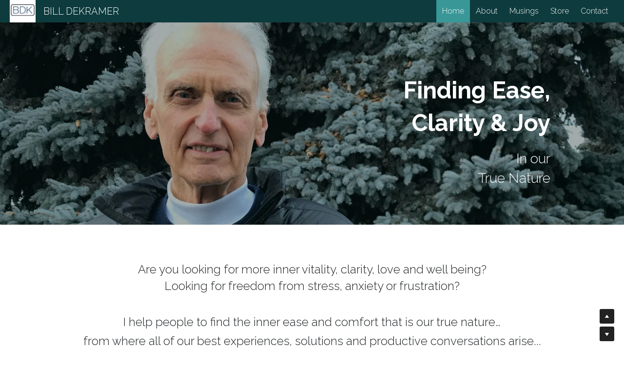

--- FILE ---
content_type: text/html; charset=utf-8
request_url: https://www.billdekramer.com/_blog
body_size: 53641
content:
<!-- Powered by Strikingly.com 4 (1) Jan 18, 2026 at 00:26-->
<!DOCTYPE html>
<html itemscope itemtype='http://schema.org/WebPage' lang='en' xmlns:og='http://ogp.me/ns#' xmlns='http://www.w3.org/1999/xhtml'>
<head>
<title>Bill DeKramer</title>
<!-- removing_gon has activated 100%, so we add not_removing_gon rollout for specific user -->
<script>
//<![CDATA[
window.$S={};$S.app_instances=[];$S.nav=[{"name":"\/home","uid":"33802355-99bf-4e6e-ba99-3b9a74db20cf","memberOnly":false,"hasPassword":false,"isHomePage":true},{"name":"\/contact","uid":"ac73bcf5-fac1-41ab-835f-81a1dfa2203e","memberOnly":false,"hasPassword":false,"isHomePage":false},{"name":"\/about","uid":"7e23a700-e2c2-475b-bf94-9a50c44cf0a2","memberOnly":false,"hasPassword":false,"isHomePage":false},{"name":"\/store","uid":"9fb11a17-2e32-49c4-a1c4-4cc34f178f9d","memberOnly":false,"hasPassword":false,"isHomePage":false},{"name":"\/musings","uid":"d20f715b-7e18-47f8-b069-41d6db03dd86","memberOnly":false,"hasPassword":false,"isHomePage":false}];$S.conf={"SUPPORTED_CURRENCY":[{"code":"AED","symbol":"\u062f.\u0625","decimal":".","thousand":",","precision":2,"name":"United Arab Emirates Dirham"},{"code":"AFN","symbol":"\u060b","decimal":".","thousand":",","precision":2,"name":"Afghan afghani"},{"code":"ALL","symbol":"Lek","decimal":",","thousand":".","precision":2,"name":"Albanian lek"},{"code":"AMD","symbol":"\u058f","decimal":",","thousand":".","precision":2,"name":"Armenian dram"},{"code":"ANG","symbol":"\u0192","decimal":",","thousand":".","precision":2,"name":"Netherlands Antillean guilder"},{"code":"AOA","symbol":"Kz","decimal":",","thousand":".","precision":2,"name":"Angolan kwanza"},{"code":"ARS","symbol":"$","decimal":",","thousand":".","precision":2,"name":"Argentine peso"},{"code":"AUD","symbol":"A$","decimal":".","thousand":" ","precision":2,"name":"Australian Dollar"},{"code":"AWG","symbol":"\u0192","decimal":".","thousand":",","precision":2,"name":"Aruban florin"},{"code":"AZN","symbol":"\u20bc","decimal":".","thousand":",","precision":2,"name":"Azerbaijani Manat"},{"code":"BAM","symbol":"KM","decimal":",","thousand":".","precision":2,"name":"Bosnia and Herzegovina convertible mark"},{"code":"BBD","symbol":"$","decimal":".","thousand":",","precision":2,"name":"Barbadian dollar"},{"code":"BDT","symbol":"Tk","decimal":".","thousand":",","precision":2,"name":"Bangladeshi Taka"},{"code":"BGN","symbol":"\u043b\u0432","decimal":",","thousand":".","precision":2,"name":"Bulgarian lev"},{"code":"BHD","symbol":"\u062f.\u0628","decimal":".","thousand":",","precision":3,"name":"Bahraini dinar"},{"code":"BIF","symbol":"FBu","decimal":".","thousand":",","precision":0,"name":"Burundian franc"},{"code":"BMD","symbol":"$","decimal":".","thousand":",","precision":2,"name":"Bermudian dollar"},{"code":"BND","symbol":"$","decimal":".","thousand":",","precision":2,"name":"Brunei dollar"},{"code":"BOB","symbol":"$b","decimal":",","thousand":".","precision":2,"name":"Bolivian boliviano"},{"code":"BRL","symbol":"R$","decimal":",","thousand":".","precision":2,"name":"Brazilian Real","format":"%s %v"},{"code":"BSD","symbol":"$","decimal":".","thousand":",","precision":2,"name":"Bahamian dollar"},{"code":"BTN","symbol":"Nu.","decimal":".","thousand":",","precision":2,"name":"Bhutanese ngultrum"},{"code":"BWP","symbol":"P","decimal":".","thousand":",","precision":2,"name":"Botswana pula"},{"code":"BYN","symbol":"Br","decimal":".","thousand":",","precision":2,"name":"Belarusian ruble"},{"code":"BZD","symbol":"BZ$","decimal":".","thousand":",","precision":2,"name":"Belize dollar"},{"code":"CAD","symbol":"$","decimal":".","thousand":",","precision":2,"name":"Canadian Dollar"},{"code":"CDF","symbol":"FC","decimal":".","thousand":",","precision":2,"name":"Congolese franc"},{"code":"CHF","symbol":"CHF","decimal":".","thousand":"'","precision":2,"name":"Swiss Franc","format":"%s %v"},{"code":"CLP","symbol":"$","decimal":"","thousand":".","precision":0,"name":"Chilean Peso"},{"code":"CNY","symbol":"\u00a5","decimal":".","thousand":",","precision":2,"name":"Chinese Yuan"},{"code":"CRC","symbol":"\u20a1","decimal":",","thousand":".","precision":2,"name":"Costa Rican col\u00f3n"},{"code":"CUP","symbol":"$","decimal":".","thousand":",","precision":2,"name":"Cuban peso"},{"code":"CVE","symbol":"$","decimal":".","thousand":",","precision":2,"name":"Cape Verdean escudo"},{"code":"CZK","symbol":"K\u010d","decimal":",","thousand":".","precision":2,"name":"Czech Koruna","format":"%v %s"},{"code":"DJF","symbol":"Fdj","decimal":".","thousand":",","precision":0,"name":"Djiboutian franc"},{"code":"DKK","symbol":"kr","decimal":".","thousand":",","precision":2,"name":"Danish Krone","format":"%v %s"},{"code":"DOP","symbol":"RD$","decimal":".","thousand":",","precision":2,"name":"Dominican peso"},{"code":"DZD","symbol":"\u062f\u062c","decimal":",","thousand":".","precision":2,"name":"Algerian dinar"},{"code":"EGP","symbol":"E\u00a3","decimal":".","thousand":",","precision":2,"name":"Egyptian pound"},{"code":"ERN","symbol":"Nkf","decimal":".","thousand":",","precision":2,"name":"Eritrean nakfa"},{"code":"ETB","symbol":"Br","decimal":".","thousand":",","precision":2,"name":"Ethiopian birr"},{"code":"EUR","symbol":"\u20ac","decimal":",","thousand":".","precision":2,"name":"Euro","format":"%v %s"},{"code":"FJD","symbol":"$","decimal":".","thousand":",","precision":2,"name":"Fijian dollar"},{"code":"FKP","symbol":"\u00a3","decimal":".","thousand":",","precision":2,"name":"Falkland Islands pound"},{"code":"GBP","symbol":"\u00a3","decimal":".","thousand":",","precision":2,"name":"British Pound"},{"code":"GEL","symbol":"\u10da","decimal":",","thousand":".","precision":2,"name":"Georgian lari"},{"code":"GGP","symbol":"\u00a3","decimal":".","thousand":",","precision":2,"name":"Guernsey pound"},{"code":"GHS","symbol":"GH\u20b5","decimal":".","thousand":",","precision":2,"name":"Ghanaian cedi"},{"code":"GIP","symbol":"\u00a3","decimal":".","thousand":",","precision":2,"name":"Gibraltar pound"},{"code":"GMD","symbol":"D","decimal":".","thousand":",","precision":2,"name":"Gambian dalasi"},{"code":"GNF","symbol":"\u20a3","decimal":".","thousand":",","precision":0,"name":"Guinean franc"},{"code":"GTQ","symbol":"Q","decimal":".","thousand":",","precision":2,"name":"Guatemalan quetzal"},{"code":"GYD","symbol":"G$","decimal":".","thousand":",","precision":2,"name":"Guyanese dollar"},{"code":"HKD","symbol":"HK$","decimal":".","thousand":",","precision":2,"name":"Hong Kong Dollar"},{"code":"HNL","symbol":"L","decimal":".","thousand":",","precision":2,"name":"Honduran lempira"},{"code":"HRK","symbol":"kn","decimal":".","thousand":",","precision":2,"name":"Croatian kuna"},{"code":"HTG","symbol":"G","decimal":".","thousand":",","precision":2,"name":"Haitian gourde"},{"code":"HUF","symbol":"Ft","decimal":"","thousand":",","precision":0,"name":"Hungarian Forint","format":"%v %s"},{"code":"ILS","symbol":"\u20aa","decimal":".","thousand":",","precision":2,"name":"Israeli New Shekel"},{"code":"IMP","symbol":"\u00a3","decimal":".","thousand":",","precision":2,"name":"Isle of Man pound"},{"code":"INR","symbol":"\u20b9","decimal":".","thousand":",","precision":2,"name":"Indian Rupee"},{"code":"IQD","symbol":"\u062f.\u0639","decimal":".","thousand":",","precision":3,"name":"Iraqi dinar"},{"code":"IRR","symbol":"\u062a\u0648\u0645\u0627\u0646","decimal":".","thousand":",","precision":2,"name":"Iranian rial"},{"code":"ISK","symbol":"kr","decimal":",","thousand":".","precision":2,"name":"Icelandic kr\u00f3na"},{"code":"JEP","symbol":"\u00a3","decimal":".","thousand":",","precision":2,"name":"Jersey pound"},{"code":"JMD","symbol":"J$","decimal":".","thousand":",","precision":2,"name":"Jamaican Dollar"},{"code":"JOD","symbol":"JD","decimal":".","thousand":",","precision":3,"name":"Jordanian Dinar"},{"code":"JPY","symbol":"\u00a5","decimal":"","thousand":",","precision":0,"name":"Japanese Yen","format":"%s %v"},{"code":"KES","symbol":"KSh","decimal":".","thousand":",","precision":2,"name":"Kenyan shilling"},{"code":"KGS","symbol":"\u043b\u0432","decimal":",","thousand":".","precision":2,"name":"Kyrgyzstani som"},{"code":"KHR","symbol":"\u17db","decimal":".","thousand":",","precision":2,"name":"Cambodian riel"},{"code":"KMF","symbol":"CF","decimal":".","thousand":",","precision":0,"name":"Comorian franc"},{"code":"KPW","symbol":"\u20a9","decimal":".","thousand":",","precision":2,"name":"North Korean won"},{"code":"KRW","symbol":"\uc6d0","decimal":"","thousand":",","precision":0,"name":"South Korean Won","format":"%v %s"},{"code":"KWD","symbol":"\u062f.\u0643","decimal":".","thousand":",","precision":3,"name":"Kuwait dinar"},{"code":"KYD","symbol":"CI$","decimal":".","thousand":",","precision":2,"name":"Cayman Islands dollar"},{"code":"KZT","symbol":"\u20b8","decimal":",","thousand":".","precision":2,"name":"Kazakhstani tenge"},{"code":"LBP","symbol":"LL","decimal":".","thousand":",","precision":2,"name":"Lebanese pound"},{"code":"LKR","symbol":"\u20a8","decimal":".","thousand":",","precision":2,"name":"Sri Lankan rupee"},{"code":"LRD","symbol":"LR$","decimal":".","thousand":",","precision":2,"name":"Liberian dollar"},{"code":"LSL","symbol":"M","decimal":".","thousand":",","precision":2,"name":"Lesotho loti"},{"code":"LYD","symbol":"LD","decimal":".","thousand":",","precision":3,"name":"Libyan dinar"},{"code":"MAD","symbol":"\u062f.\u0645.","decimal":",","thousand":".","precision":2,"name":"Moroccan dirham"},{"code":"MDL","symbol":"L","decimal":",","thousand":".","precision":2,"name":"Moldovan leu"},{"code":"MGA","symbol":"Ar","decimal":".","thousand":",","precision":0,"name":"Malagasy ariary"},{"code":"MKD","symbol":"\u0434\u0435\u043d","decimal":",","thousand":".","precision":2,"name":"Macedonian denar"},{"code":"MMK","symbol":"Ks","decimal":".","thousand":",","precision":2,"name":"Myanmar kyat"},{"code":"MNT","symbol":"\u20ae","decimal":".","thousand":",","precision":2,"name":"Mongolian tugrik"},{"code":"MOP","symbol":"MOP$","decimal":".","thousand":",","precision":2,"name":"Macanese pataca"},{"code":"MRO","symbol":"UM","decimal":".","thousand":",","precision":2,"name":"Mauritanian Ouguiya"},{"code":"MRU","symbol":"UM","decimal":".","thousand":",","precision":2,"name":"Mauritanian ouguiya"},{"code":"MUR","symbol":"\u20a8","decimal":".","thousand":",","precision":2,"name":"Mauritian rupee"},{"code":"MVR","symbol":"Rf","decimal":".","thousand":",","precision":2,"name":"Maldivian rufiyaa"},{"code":"MWK","symbol":"K","decimal":".","thousand":",","precision":2,"name":"Malawian kwacha"},{"code":"MXN","symbol":"$","decimal":".","thousand":",","precision":2,"name":"Mexican Peso"},{"code":"MYR","symbol":"RM","decimal":".","thousand":",","precision":2,"name":"Malaysian Ringgit"},{"code":"MZN","symbol":"MT","decimal":",","thousand":".","precision":2,"name":"Mozambican metical"},{"code":"NAD","symbol":"N$","decimal":".","thousand":",","precision":2,"name":"Namibian dollar"},{"code":"NGN","symbol":"\u20a6","decimal":".","thousand":",","precision":2,"name":"Nigerian naira"},{"code":"NIO","symbol":"C$","decimal":".","thousand":",","precision":2,"name":"Nicaraguan c\u00f3rdoba"},{"code":"NOK","symbol":"kr","decimal":",","thousand":".","precision":2,"name":"Norwegian Krone","format":"%v %s"},{"code":"NPR","symbol":"\u20a8","decimal":".","thousand":",","precision":2,"name":"Nepalese rupee"},{"code":"NZD","symbol":"$","decimal":".","thousand":",","precision":2,"name":"New Zealand Dollar"},{"code":"OMR","symbol":"\u0631.\u0639.","decimal":".","thousand":",","precision":3,"name":"Omani rial"},{"code":"PAB","symbol":"B\/.","decimal":".","thousand":",","precision":2,"name":"Panamanian balboa"},{"code":"PEN","symbol":"S\/.","decimal":".","thousand":",","precision":2,"name":"Peruvian Sol"},{"code":"PGK","symbol":"K","decimal":".","thousand":",","precision":2,"name":"Papua New Guinean kina"},{"code":"PHP","symbol":"\u20b1","decimal":".","thousand":",","precision":2,"name":"Philippine Peso"},{"code":"PKR","symbol":"\u20a8","decimal":".","thousand":",","precision":2,"name":"Pakistani rupee"},{"code":"PLN","symbol":"z\u0142","decimal":",","thousand":" ","precision":2,"name":"Polish Zloty","format":"%v %s"},{"code":"PYG","symbol":"\u20b2","decimal":",","thousand":".","precision":0,"name":"Paraguayan guaran\u00ed"},{"code":"QAR","symbol":"\u0631.\u0642","decimal":".","thousand":",","precision":2,"name":"Qatari riyal"},{"code":"RON","symbol":"lei","decimal":",","thousand":".","precision":2,"name":"Romanian leu"},{"code":"RSD","symbol":"\u0434\u0438\u043d","decimal":",","thousand":".","precision":2,"name":"Serbian dinar"},{"code":"RUB","symbol":"\u20bd","decimal":",","thousand":".","precision":2,"name":"Russian Ruble","format":"%v %s"},{"code":"RWF","symbol":"FRw","decimal":".","thousand":",","precision":0,"name":"Rwandan franc"},{"code":"SAR","symbol":"\u0631.\u0633","decimal":".","thousand":",","precision":2,"name":"Saudi Arabian riyal"},{"code":"SBD","symbol":"SI$","decimal":".","thousand":",","precision":2,"name":"Solomon Islands dollar"},{"code":"SCR","symbol":"SRe","decimal":".","thousand":",","precision":2,"name":"Seychellois rupee"},{"code":"SDG","symbol":"SDG","decimal":".","thousand":",","precision":2,"name":"Sudanese pound"},{"code":"SEK","symbol":"kr","decimal":".","thousand":" ","precision":2,"name":"Swedish Krona","format":"%v %s"},{"code":"SGD","symbol":"S$","decimal":".","thousand":",","precision":2,"name":"Singapore Dollar"},{"code":"SHP","symbol":"\u00a3","decimal":".","thousand":",","precision":2,"name":"Saint Helena pound"},{"code":"SLL","symbol":"Le","decimal":".","thousand":",","precision":2,"name":"Sierra Leonean leone"},{"code":"SOS","symbol":"S","decimal":".","thousand":",","precision":2,"name":"Somali shilling"},{"code":"SRD","symbol":"$","decimal":",","thousand":".","precision":2,"name":"Surinamese dollar"},{"code":"SSP","symbol":"SS\u00a3","decimal":".","thousand":",","precision":2,"name":"South Sudanese pound"},{"code":"STD","symbol":"Db","decimal":".","thousand":",","precision":2,"name":"Sao Tomean Dobra"},{"code":"STN","symbol":"Db","decimal":".","thousand":",","precision":2,"name":"S\u00e3o Tom\u00e9 and Pr\u00edncipe dobra"},{"code":"SYP","symbol":"LS","decimal":".","thousand":",","precision":2,"name":"Syrian pound"},{"code":"SZL","symbol":"E","decimal":".","thousand":",","precision":2,"name":"Swazi lilangeni"},{"code":"THB","symbol":"\u0e3f","decimal":".","thousand":",","precision":2,"name":"Thai Baht"},{"code":"TJS","symbol":"SM","decimal":".","thousand":",","precision":2,"name":"Tajikistani somoni"},{"code":"TMT","symbol":"T","decimal":".","thousand":",","precision":2,"name":"Turkmenistan manat"},{"code":"TND","symbol":"\u062f.\u062a","decimal":".","thousand":",","precision":3,"name":"Tunisian dinar"},{"code":"TOP","symbol":"T$","decimal":".","thousand":",","precision":2,"name":"Tongan pa\u02bbanga"},{"code":"TRY","symbol":"\u20ba","decimal":".","thousand":",","precision":2,"name":"Turkish lira"},{"code":"TTD","symbol":"TT$","decimal":".","thousand":",","precision":2,"name":"Trinidad and Tobago dollar"},{"code":"TWD","symbol":"NT$","decimal":"","thousand":",","precision":0,"name":"New Taiwan Dollar"},{"code":"TZS","symbol":"Tsh","decimal":".","thousand":",","precision":2,"name":"Tanzanian shilling"},{"code":"UAH","symbol":"\u20b4","decimal":".","thousand":",","precision":2,"name":"Ukrainian hryvnia"},{"code":"UGX","symbol":"USh","decimal":".","thousand":",","precision":2,"name":"Ugandan shilling"},{"code":"USD","symbol":"$","decimal":".","thousand":",","precision":2,"name":"United States Dollar"},{"code":"UYU","symbol":"$U","decimal":",","thousand":".","precision":2,"name":"Uruguayan peso"},{"code":"UZS","symbol":"\u043b\u0432","decimal":",","thousand":".","precision":2,"name":"Uzbekistani so\u02bbm"},{"code":"VES","symbol":"Bs.S.","decimal":".","thousand":",","precision":2,"name":"Venezuelan bol\u00edvar soberano"},{"code":"VUV","symbol":"VT","decimal":".","thousand":",","precision":0,"name":"Vanuatu vatu"},{"code":"WST","symbol":"WS$","decimal":".","thousand":",","precision":2,"name":"Samoan t\u0101l\u0101"},{"code":"XAF","symbol":"FCFA","decimal":".","thousand":",","precision":0,"name":"Central African CFA franc"},{"code":"XCD","symbol":"EC$","decimal":".","thousand":",","precision":2,"name":"East Caribbean dollar"},{"code":"XDR","symbol":"SDR","decimal":".","thousand":"","precision":0,"name":"Special drawing rights"},{"code":"XOF","symbol":"CFA","decimal":".","thousand":",","precision":0,"name":"West African CFA franc"},{"code":"XPF","symbol":"\u20a3","decimal":".","thousand":",","precision":0,"name":"CFP franc"},{"code":"YER","symbol":"\u0631.\u064a","decimal":".","thousand":",","precision":2,"name":"Yemeni rial"},{"code":"ZAR","symbol":"R","decimal":".","thousand":",","precision":2,"name":"South African Rand"},{"code":"ZMW","symbol":"K","decimal":",","thousand":".","precision":2,"name":"Zambian kwacha"},{"code":"IDR","symbol":"Rp ","decimal":"","thousand":".","precision":0,"name":"Indonesian Rupiah"},{"code":"VND","symbol":"\u20ab","decimal":"","thousand":".","precision":0,"name":"Vietnamese Dong","format":"%v%s"},{"code":"LAK","symbol":"\u20ad","decimal":".","thousand":",","precision":2,"name":"Lao kip"},{"code":"COP","symbol":"$","decimal":".","thousand":",","precision":0,"name":"Colombian Peso"}],"pages_show_static_path":"https:\/\/static-assets.strikinglycdn.com\/pages_show_static-bc1f19a55f2b44d4730b53552286eb27fea2e9da8282fb2743c9147c736f5092.js","keenio_collection":"strikingly_pageviews","keenio_collection_sharding":"strikingly_pageviews-14800001-14900000","keenio_pbs_impression_collection":"strikingly_pbs_impression","keenio_pbs_conversion_collection":"strikingly_pbs_conversion","keenio_pageservice_imageshare_collection":"strikingly_pageservice_imageshare","keenio_page_socialshare_collection":"strikingly_page_socialshare","keenio_page_framing_collection":"strikingly_page_framing","keenio_file_download_collection":"strikingly_file_download","keenio_ecommerce_buyer_landing":"strikingly_ecommerce_buyer_landing","keenio_ecommerce_buyer_viewed_checkout_dialog":"strikingly_ecommerce_buyer_viewed_checkout_dialog","keenio_ecommerce_buyer_completed_shipping_address":"strikingly_ecommerce_buyer_completed_shipping_address","keenio_ecommerce_buyer_selected_payment_method":"strikingly_ecommerce_buyer_selected_payment_method","keenio_ecommerce_buyer_canceled_order":"strikingly_ecommerce_buyer_canceled_order","keenio_ecommerce_buyer_added_item_to_cart":"strikingly_ecommerce_buyer_added_item_to_cart","keenio_events_collection":"strikingly_events","is_screenshot_rendering":false,"ecommerce_stripe_alipay":false,"headless_render":null,"wx_instant_follow":false,"is_google_analytics_enabled":true,"is_strikingly_analytics_enabled":true,"is_from_site_to_app":false,"is_weitie":false,"weitie_post_id":null,"weitie_meta_info":null,"weitie_slogan":"\u65e0\u9700\u6ce8\u518c\u7684\u53d1\u5e16\u795e\u5668","gdpr_compliance_feature":false,"strikingly_live_chat_settings":null,"FACEBOOK_APP_ID":"138736959550286","FACEBOOK_PERMS":"email"};$S.fonts=null;$S.live_site=true;$S.user_meta={"user_type":"","live_chat_branding":true,"oneClickShareInfo":null};$S.global_conf={"premium_apps":["HtmlApp","EcwidApp","MailChimpApp","CeleryApp","LocuApp"],"environment":"production","env":"production","host_suffix":"strikingly.com","asset_url":"https:\/\/static-assets.strikinglycdn.com","locale":"en","in_china":false,"country_code":null,"browser_locale":null,"is_sxl":false,"china_optimization":false,"enable_live_chat":true,"enable_internal_footer_layout":["33212390","11376106","13075825","12954266","11479862","28250243","28142805","28250455","28250492","23063547","28250512","23063531","28250538","28250791","23063511","28250526","28250588","28250582","28250575","28250570","23063556","28250565","13128850","13075827","13033035","13107039","12989659","12954536","13029321","12967243","12935703","13128849","189186","23559408","22317661","23559972","23559402","23559419","23559961","23559424","23568836","23559400","23559427","23559394","23559955","23559949","23568824","23559953","22317663","13032471","13070869","13107041","13100761","13100763","13039483","12989656","12935476","13029732","13070868","13115975","13115977","12967468"],"user_image_cdn":{"qn":"\/\/user-assets.sxlcdn.com","s":"\/\/custom-images.strikinglycdn.com"},"GROWINGIO_API_KEY":null,"BAIDU_API_KEY":null,"SEGMENTIO_API_KEY":"eb3txa37hi","FACEBOOK_APP_ID":"138736959550286","WECHAT_APP_ID":null,"WECHAT_MP_APP_ID":"","KEEN_IO_PROJECT_ID":"5317e03605cd66236a000002","KEEN_IO_WRITE_KEY":"[base64]","FIREBASE_URL":"bobcat.firebaseIO.com","CLOUDINARY_CLOUD_NAME":"hrscywv4p","CLOUDINARY_PRESET":"oxbxiyxl","rollout":{"background_for_all_sections":false,"crm_livechat":true,"stripe_payer_email":false,"stripe_alipay":true,"stripe_wechatpay":true,"stripe_afterpay":true,"stripe_klarna":true,"paynow_unionpay":true,"tw_payment_registration_upgrade":true,"new_checkout_design":true,"checkout_form_integration":true,"s6_feature":true,"customize_image_appearance":true,"advanced_section_layout_setting":true,"google_invisible_recaptcha":true,"invisible_hcaptcha":false,"show_dummy_data_in_editor":true,"show_dummy_data_in_cro_editor":true,"mobile_editor_2023":true,"mobile_editor_2023_part3":true,"vertical_alignment_2023":true,"enable_migrate_page_data":true,"enable_section_smart_binding":true,"portfolio_region_options":false,"domain_connection_v2":true,"new_blog_editor":true,"new_blog_editor_disabled":true,"draft_editor":true,"disable_draft_editor":false,"new_blog_layout":true,"new_store_layout":true,"gallery_section_2021":true,"strikingly_618":false,"nav_2021":true,"can_use_section_default_format":true,"can_use_section_text_align":true,"section_improvements_part1":true,"nav_2021_off":false,"nav_2023":true,"delay_gon":false,"shake_ssr_gon":false,"feature_list_2023":true,"pbs_i18n":true,"support_sca":false,"dlz_badge":false,"show_kickstart_entry_in_dashboard_support_widget":true,"need_html_custom_code_review":true,"has_hydrated_sections":false,"show_support_widget_in_live_site":false,"wechat_sharing":false,"new_wechat_oauth":false,"midtrans_payments":false,"pbs_variation_b":true,"all_currencies":true,"language_region_redirect_options":false,"portfolio_addon_items":false,"custom_review_v2":false},"cookie_categories":{"necessary":["_claim_popup_ref","member_name","authenticationToken","_pbs_i18n_ab_test","__strk_cookie_notification","__is_open_strk_necessary_cookie","__is_open_strk_analytics_cookie","__is_open_strk_preferences_cookie","site_id","crm_chat_token","authenticationToken","member_id","page_nocache","page_password","page_password_uid","return_path_after_verification","return_path_after_page_verification","is_submitted_all"],"preferences":["__strk_cookie_comment_name","__strk_cookie_comment_email"],"analytics":["__strk_session_id"]},"WEITIE_APP_ID":null,"WEITIE_MP_APP_ID":null,"BUGSNAG_FE_API_KEY":"","BUGSNAG_FE_JS_RELEASE_STAGE":"production","google":{"recaptcha_v2_client_key":"6LeRypQbAAAAAGgaIHIak2L7UaH4Mm3iS6Tpp7vY","recaptcha_v2_invisible_client_key":"6LdmtBYdAAAAAJmE1hETf4IHoUqXQaFuJxZPO8tW"},"hcaptcha":{"hcaptcha_checkbox_key":"cd7ccab0-57ca-49aa-98ac-db26473a942a","hcaptcha_invisible_key":"65400c5a-c122-4648-971c-9f7e931cd872"},"kickstart_locale_selection":{"en":"100","de":"100","es":"100","fr":"100","it":"100","nl":"100","pt-BR":"100","fi":"100","no":"100","sv":"100","pl":"100","cs":"100","ro":"100","ar":"100","id":"100","vi":"0","ja":"100","zh-CN":"100","zh-TW":"100"},"honeypot":"f0d49722"};$S.country_list={"europe":{"name":"Europe","continent":"europe"},"asia":{"name":"Asia","continent":"asia"},"northamerica":{"name":"North America","continent":"northamerica"},"southamerica":{"name":"South America","continent":"southamerica"},"australia":{"name":"Australia","continent":"australia"},"antarctica":{"name":"Antarctica","continent":"antarctica"},"africa":{"name":"Africa","continent":"africa"},"ad":{"name":"Andorra","continent":"europe"},"ae":{"name":"United Arab Emirates","continent":"asia"},"af":{"name":"Afghanistan","continent":"asia"},"ag":{"name":"Antigua and Barbuda","continent":"northamerica"},"ai":{"name":"Anguilla","continent":"northamerica"},"al":{"name":"Albania","continent":"europe"},"am":{"name":"Armenia","continent":"asia"},"an":{"name":"Netherlands Antilles","continent":"northamerica"},"ao":{"name":"Angola","continent":"africa"},"aq":{"name":"Antarctica","continent":"antarctica"},"ar":{"name":"Argentina","continent":"southamerica"},"as":{"name":"American Samoa","continent":"australia"},"at":{"name":"Austria","continent":"europe"},"au":{"name":"Australia","continent":"australia"},"aw":{"name":"Aruba","continent":"northamerica"},"ax":{"name":"\u00c5land Islands","continent":"europe"},"az":{"name":"Azerbaijan","continent":"asia"},"ba":{"name":"Bosnia and Herzegovina","continent":"europe"},"bb":{"name":"Barbados","continent":"northamerica"},"bd":{"name":"Bangladesh","continent":"asia"},"be":{"name":"Belgium","continent":"europe"},"bf":{"name":"Burkina Faso","continent":"africa"},"bg":{"name":"Bulgaria","continent":"europe"},"bh":{"name":"Bahrain","continent":"asia"},"bi":{"name":"Burundi","continent":"africa"},"bj":{"name":"Benin","continent":"africa"},"bl":{"name":"Saint Barth\u00e9lemy","continent":"northamerica"},"bm":{"name":"Bermuda","continent":"northamerica"},"bn":{"name":"Brunei Darussalam","continent":"asia"},"bo":{"name":"Bolivia","continent":"southamerica"},"bq":{"name":"Bonaire, Sint Eustatius and Saba","continent":"northamerica"},"br":{"name":"Brazil","continent":"southamerica"},"bs":{"name":"Bahamas","continent":"northamerica"},"bt":{"name":"Bhutan","continent":"asia"},"bv":{"name":"Bouvet Island","continent":"antarctica"},"bw":{"name":"Botswana","continent":"africa"},"by":{"name":"Belarus","continent":"europe"},"bz":{"name":"Belize","continent":"northamerica"},"ca":{"name":"Canada","continent":"northamerica"},"cc":{"name":"Cocos (Keeling) Islands","continent":"asia"},"cd":{"name":"Congo, The Democratic Republic Of The","continent":"africa"},"cf":{"name":"Central African Republic","continent":"africa"},"cg":{"name":"Congo","continent":"africa"},"ch":{"name":"Switzerland","continent":"europe"},"ci":{"name":"C\u00f4te D'Ivoire","continent":"africa"},"ck":{"name":"Cook Islands","continent":"australia"},"cl":{"name":"Chile","continent":"southamerica"},"cm":{"name":"Cameroon","continent":"africa"},"cn":{"name":"China","continent":"asia"},"co":{"name":"Colombia","continent":"southamerica"},"cr":{"name":"Costa Rica","continent":"northamerica"},"cu":{"name":"Cuba","continent":"northamerica"},"cv":{"name":"Cape Verde","continent":"africa"},"cw":{"name":"Cura\u00e7ao","continent":"northamerica"},"cx":{"name":"Christmas Island","continent":"asia"},"cy":{"name":"Cyprus","continent":"asia"},"cz":{"name":"Czech Republic","continent":"europe"},"de":{"name":"Germany","continent":"europe"},"dj":{"name":"Djibouti","continent":"africa"},"dk":{"name":"Denmark","continent":"europe"},"dm":{"name":"Dominica","continent":"northamerica"},"do":{"name":"Dominican Republic","continent":"northamerica"},"dz":{"name":"Algeria","continent":"africa"},"ec":{"name":"Ecuador","continent":"southamerica"},"ee":{"name":"Estonia","continent":"europe"},"eg":{"name":"Egypt","continent":"africa"},"eh":{"name":"Western Sahara","continent":"africa"},"er":{"name":"Eritrea","continent":"africa"},"es":{"name":"Spain","continent":"europe"},"et":{"name":"Ethiopia","continent":"africa"},"fi":{"name":"Finland","continent":"europe"},"fj":{"name":"Fiji","continent":"australia"},"fk":{"name":"Falkland Islands (Malvinas)","continent":"southamerica"},"fm":{"name":"Micronesia, Federated States Of","continent":"australia"},"fo":{"name":"Faroe Islands","continent":"europe"},"fr":{"name":"France","continent":"europe"},"ga":{"name":"Gabon","continent":"africa"},"gb":{"name":"United Kingdom","continent":"europe"},"gd":{"name":"Grenada","continent":"northamerica"},"ge":{"name":"Georgia","continent":"asia"},"gf":{"name":"French Guiana","continent":"southamerica"},"gg":{"name":"Guernsey","continent":"europe"},"gh":{"name":"Ghana","continent":"africa"},"gi":{"name":"Gibraltar","continent":"europe"},"gl":{"name":"Greenland","continent":"northamerica"},"gm":{"name":"Gambia","continent":"africa"},"gn":{"name":"Guinea","continent":"africa"},"gp":{"name":"Guadeloupe","continent":"northamerica"},"gq":{"name":"Equatorial Guinea","continent":"africa"},"gr":{"name":"Greece","continent":"europe"},"gs":{"name":"South Georgia and the South Sandwich Islands","continent":"antarctica"},"gt":{"name":"Guatemala","continent":"northamerica"},"gu":{"name":"Guam","continent":"australia"},"gw":{"name":"Guinea-Bissau","continent":"africa"},"gy":{"name":"Guyana","continent":"southamerica"},"hk":{"name":"Hong Kong SAR China","continent":"asia"},"hm":{"name":"Heard and McDonald Islands","continent":"antarctica"},"hn":{"name":"Honduras","continent":"northamerica"},"hr":{"name":"Croatia","continent":"europe"},"ht":{"name":"Haiti","continent":"northamerica"},"hu":{"name":"Hungary","continent":"europe"},"id":{"name":"Indonesia","continent":"asia"},"ie":{"name":"Ireland","continent":"europe"},"il":{"name":"Israel","continent":"asia"},"im":{"name":"Isle of Man","continent":"europe"},"in":{"name":"India","continent":"asia"},"io":{"name":"British Indian Ocean Territory","continent":"asia"},"iq":{"name":"Iraq","continent":"asia"},"ir":{"name":"Iran, Islamic Republic Of","continent":"asia"},"is":{"name":"Iceland","continent":"europe"},"it":{"name":"Italy","continent":"europe"},"je":{"name":"Jersey","continent":"europe"},"jm":{"name":"Jamaica","continent":"northamerica"},"jo":{"name":"Jordan","continent":"asia"},"jp":{"name":"Japan","continent":"asia"},"ke":{"name":"Kenya","continent":"africa"},"kg":{"name":"Kyrgyzstan","continent":"asia"},"kh":{"name":"Cambodia","continent":"asia"},"ki":{"name":"Kiribati","continent":"australia"},"km":{"name":"Comoros","continent":"africa"},"kn":{"name":"Saint Kitts And Nevis","continent":"northamerica"},"kp":{"name":"Korea, Democratic People's Republic Of","continent":"asia"},"kr":{"name":"Korea, Republic of","continent":"asia"},"kw":{"name":"Kuwait","continent":"asia"},"ky":{"name":"Cayman Islands","continent":"northamerica"},"kz":{"name":"Kazakhstan","continent":"asia"},"la":{"name":"Lao People's Democratic Republic","continent":"asia"},"lb":{"name":"Lebanon","continent":"asia"},"lc":{"name":"Saint Lucia","continent":"northamerica"},"li":{"name":"Liechtenstein","continent":"europe"},"lk":{"name":"Sri Lanka","continent":"asia"},"lr":{"name":"Liberia","continent":"africa"},"ls":{"name":"Lesotho","continent":"africa"},"lt":{"name":"Lithuania","continent":"europe"},"lu":{"name":"Luxembourg","continent":"europe"},"lv":{"name":"Latvia","continent":"europe"},"ly":{"name":"Libya","continent":"africa"},"ma":{"name":"Morocco","continent":"africa"},"mc":{"name":"Monaco","continent":"europe"},"md":{"name":"Moldova, Republic of","continent":"europe"},"me":{"name":"Montenegro","continent":"europe"},"mf":{"name":"Saint Martin","continent":"northamerica"},"mg":{"name":"Madagascar","continent":"africa"},"mh":{"name":"Marshall Islands","continent":"australia"},"mk":{"name":"North Macedonia","continent":"europe"},"ml":{"name":"Mali","continent":"africa"},"mm":{"name":"Myanmar","continent":"asia"},"mn":{"name":"Mongolia","continent":"asia"},"mo":{"name":"Macao SAR China","continent":"asia"},"mp":{"name":"Northern Mariana Islands","continent":"australia"},"mq":{"name":"Martinique","continent":"northamerica"},"mr":{"name":"Mauritania","continent":"africa"},"ms":{"name":"Montserrat","continent":"northamerica"},"mt":{"name":"Malta","continent":"europe"},"mu":{"name":"Mauritius","continent":"africa"},"mv":{"name":"Maldives","continent":"asia"},"mw":{"name":"Malawi","continent":"africa"},"mx":{"name":"Mexico","continent":"northamerica"},"my":{"name":"Malaysia","continent":"asia"},"mz":{"name":"Mozambique","continent":"africa"},"na":{"name":"Namibia","continent":"africa"},"nc":{"name":"New Caledonia","continent":"australia"},"ne":{"name":"Niger","continent":"africa"},"nf":{"name":"Norfolk Island","continent":"australia"},"ng":{"name":"Nigeria","continent":"africa"},"ni":{"name":"Nicaragua","continent":"northamerica"},"nl":{"name":"Netherlands","continent":"europe"},"no":{"name":"Norway","continent":"europe"},"np":{"name":"Nepal","continent":"asia"},"nr":{"name":"Nauru","continent":"australia"},"nu":{"name":"Niue","continent":"australia"},"nz":{"name":"New Zealand","continent":"australia"},"om":{"name":"Oman","continent":"asia"},"pa":{"name":"Panama","continent":"northamerica"},"pe":{"name":"Peru","continent":"southamerica"},"pf":{"name":"French Polynesia","continent":"australia"},"pg":{"name":"Papua New Guinea","continent":"australia"},"ph":{"name":"Philippines","continent":"asia"},"pk":{"name":"Pakistan","continent":"asia"},"pl":{"name":"Poland","continent":"europe"},"pm":{"name":"Saint Pierre And Miquelon","continent":"northamerica"},"pn":{"name":"Pitcairn","continent":"australia"},"pr":{"name":"Puerto Rico","continent":"northamerica"},"ps":{"name":"Palestine, State of","continent":"asia"},"pt":{"name":"Portugal","continent":"europe"},"pw":{"name":"Palau","continent":"australia"},"py":{"name":"Paraguay","continent":"southamerica"},"qa":{"name":"Qatar","continent":"asia"},"re":{"name":"R\u00e9union","continent":"africa"},"ro":{"name":"Romania","continent":"europe"},"rs":{"name":"Serbia","continent":"europe"},"ru":{"name":"Russian Federation","continent":"europe"},"rw":{"name":"Rwanda","continent":"africa"},"sa":{"name":"Saudi Arabia","continent":"asia"},"sb":{"name":"Solomon Islands","continent":"australia"},"sc":{"name":"Seychelles","continent":"africa"},"sd":{"name":"Sudan","continent":"africa"},"se":{"name":"Sweden","continent":"europe"},"sg":{"name":"Singapore","continent":"asia"},"sh":{"name":"Saint Helena","continent":"africa"},"si":{"name":"Slovenia","continent":"europe"},"sj":{"name":"Svalbard And Jan Mayen","continent":"europe"},"sk":{"name":"Slovakia","continent":"europe"},"sl":{"name":"Sierra Leone","continent":"africa"},"sm":{"name":"San Marino","continent":"europe"},"sn":{"name":"Senegal","continent":"africa"},"so":{"name":"Somalia","continent":"africa"},"sr":{"name":"Suriname","continent":"southamerica"},"ss":{"name":"South Sudan","continent":"africa"},"st":{"name":"Sao Tome and Principe","continent":"africa"},"sv":{"name":"El Salvador","continent":"northamerica"},"sx":{"name":"Sint Maarten","continent":"northamerica"},"sy":{"name":"Syrian Arab Republic","continent":"asia"},"sz":{"name":"Swaziland","continent":"africa"},"tc":{"name":"Turks and Caicos Islands","continent":"northamerica"},"td":{"name":"Chad","continent":"africa"},"tf":{"name":"French Southern Territories","continent":"antarctica"},"tg":{"name":"Togo","continent":"africa"},"th":{"name":"Thailand","continent":"asia"},"tj":{"name":"Tajikistan","continent":"asia"},"tk":{"name":"Tokelau","continent":"australia"},"tl":{"name":"Timor-Leste","continent":"asia"},"tm":{"name":"Turkmenistan","continent":"asia"},"tn":{"name":"Tunisia","continent":"africa"},"to":{"name":"Tonga","continent":"australia"},"tr":{"name":"Turkey","continent":"europe"},"tt":{"name":"Trinidad and Tobago","continent":"northamerica"},"tv":{"name":"Tuvalu","continent":"australia"},"tw":{"name":"Taiwan","continent":"asia"},"tz":{"name":"Tanzania, United Republic of","continent":"africa"},"ua":{"name":"Ukraine","continent":"europe"},"ug":{"name":"Uganda","continent":"africa"},"um":{"name":"United States Minor Outlying Islands","continent":"australia"},"us":{"name":"United States","continent":"northamerica"},"uy":{"name":"Uruguay","continent":"southamerica"},"uz":{"name":"Uzbekistan","continent":"asia"},"va":{"name":"Holy See (Vatican City State)","continent":"europe"},"vc":{"name":"Saint Vincent And The Grenadines","continent":"northamerica"},"ve":{"name":"Venezuela, Bolivarian Republic of","continent":"southamerica"},"vg":{"name":"Virgin Islands, British","continent":"northamerica"},"vi":{"name":"Virgin Islands, U.S.","continent":"northamerica"},"vn":{"name":"Vietnam","continent":"asia"},"vu":{"name":"Vanuatu","continent":"australia"},"wf":{"name":"Wallis and Futuna","continent":"australia"},"ws":{"name":"Samoa","continent":"australia"},"ye":{"name":"Yemen","continent":"asia"},"yt":{"name":"Mayotte","continent":"africa"},"za":{"name":"South Africa","continent":"africa"},"zm":{"name":"Zambia","continent":"africa"},"zw":{"name":"Zimbabwe","continent":"africa"}};$S.state_list={"us":[{"name":"Alabama","abbr":"AL"},{"name":"Alaska","abbr":"AK"},{"name":"American Samoa","abbr":"AS"},{"name":"Arizona","abbr":"AZ"},{"name":"Arkansas","abbr":"AR"},{"name":"California","abbr":"CA"},{"name":"Colorado","abbr":"CO"},{"name":"Connecticut","abbr":"CT"},{"name":"Delaware","abbr":"DE"},{"name":"District of Columbia","abbr":"DC"},{"name":"Florida","abbr":"FL"},{"name":"Georgia","abbr":"GA"},{"name":"Guam","abbr":"GU"},{"name":"Hawaii","abbr":"HI"},{"name":"Idaho","abbr":"ID"},{"name":"Illinois","abbr":"IL"},{"name":"Indiana","abbr":"IN"},{"name":"Iowa","abbr":"IA"},{"name":"Kansas","abbr":"KS"},{"name":"Kentucky","abbr":"KY"},{"name":"Louisiana","abbr":"LA"},{"name":"Maine","abbr":"ME"},{"name":"Maryland","abbr":"MD"},{"name":"Massachusetts","abbr":"MA"},{"name":"Michigan","abbr":"MI"},{"name":"Minnesota","abbr":"MN"},{"name":"Mississippi","abbr":"MS"},{"name":"Missouri","abbr":"MO"},{"name":"Montana","abbr":"MT"},{"name":"Nebraska","abbr":"NE"},{"name":"Nevada","abbr":"NV"},{"name":"New Hampshire","abbr":"NH"},{"name":"New Jersey","abbr":"NJ"},{"name":"New Mexico","abbr":"NM"},{"name":"New York","abbr":"NY"},{"name":"North Carolina","abbr":"NC"},{"name":"North Dakota","abbr":"ND"},{"name":"Northern Mariana Islands","abbr":"MP"},{"name":"Ohio","abbr":"OH"},{"name":"Oklahoma","abbr":"OK"},{"name":"Oregon","abbr":"OR"},{"name":"Pennsylvania","abbr":"PA"},{"name":"Puerto Rico","abbr":"PR"},{"name":"Rhode Island","abbr":"RI"},{"name":"South Carolina","abbr":"SC"},{"name":"South Dakota","abbr":"SD"},{"name":"Tennessee","abbr":"TN"},{"name":"Texas","abbr":"TX"},{"name":"Utah","abbr":"UT"},{"name":"Vermont","abbr":"VT"},{"name":"Virgin Islands","abbr":"VI"},{"name":"Virginia","abbr":"VA"},{"name":"Washington","abbr":"WA"},{"name":"West Virginia","abbr":"WV"},{"name":"Wisconsin","abbr":"WI"},{"name":"Wyoming","abbr":"WY"}],"ca":[{"name":"Alberta","abbr":"AB"},{"name":"British Columbia","abbr":"BC"},{"name":"Manitoba","abbr":"MB"},{"name":"New Brunswick","abbr":"NB"},{"name":"Newfoundland and Labrador","abbr":"NL"},{"name":"Nova Scotia","abbr":"NS"},{"name":"Northwest Territories","abbr":"NT"},{"name":"Nunavut","abbr":"NU"},{"name":"Ontario","abbr":"ON"},{"name":"Prince Edward Island","abbr":"PE"},{"name":"Quebec","abbr":"QC"},{"name":"Saskatchewan","abbr":"SK"},{"name":"Yukon","abbr":"YT"}],"cn":[{"name":"Beijing","abbr":"Beijing"},{"name":"Tianjin","abbr":"Tianjin"},{"name":"Hebei","abbr":"Hebei"},{"name":"Shanxi","abbr":"Shanxi"},{"name":"Nei Mongol","abbr":"Nei Mongol"},{"name":"Liaoning","abbr":"Liaoning"},{"name":"Jilin","abbr":"Jilin"},{"name":"Heilongjiang","abbr":"Heilongjiang"},{"name":"Shanghai","abbr":"Shanghai"},{"name":"Jiangsu","abbr":"Jiangsu"},{"name":"Zhejiang","abbr":"Zhejiang"},{"name":"Anhui","abbr":"Anhui"},{"name":"Fujian","abbr":"Fujian"},{"name":"Jiangxi","abbr":"Jiangxi"},{"name":"Shandong","abbr":"Shandong"},{"name":"Henan","abbr":"Henan"},{"name":"Hubei","abbr":"Hubei"},{"name":"Hunan","abbr":"Hunan"},{"name":"Guangdong","abbr":"Guangdong"},{"name":"Guangxi","abbr":"Guangxi"},{"name":"Hainan","abbr":"Hainan"},{"name":"Chongqing","abbr":"Chongqing"},{"name":"Sichuan","abbr":"Sichuan"},{"name":"Guizhou","abbr":"Guizhou"},{"name":"Yunnan","abbr":"Yunnan"},{"name":"Xizang","abbr":"Xizang"},{"name":"Shaanxi","abbr":"Shaanxi"},{"name":"Gansu","abbr":"Gansu"},{"name":"Qinghai","abbr":"Qinghai"},{"name":"Ningxia","abbr":"Ningxia"},{"name":"Xinjiang","abbr":"Xinjiang"}]};$S.stores={"fonts_v2":[{"name":"raleway","fontType":"google","displayName":"Raleway","cssValue":"raleway, helvetica","settings":{"weight":"300,700"},"hidden":false,"cssFallback":"sans-serif","disableBody":null,"isSuggested":true},{"name":"montserrat","fontType":"google","displayName":"Montserrat","cssValue":"montserrat, helvetica","settings":{"weight":"400,700"},"hidden":false,"cssFallback":"sans-serif","disableBody":null,"isSuggested":true}],"showStatic":{"footerLogoSeoData":{"anchor_link":"https:\/\/www.strikingly.com\/?ref=logo\u0026permalink=bdk\u0026custom_domain=www.billdekramer.com\u0026utm_campaign=footer_pbs\u0026utm_content=https%3A%2F%2Fwww.billdekramer.com%2F\u0026utm_medium=user_page\u0026utm_source=3679498\u0026utm_term=pbs_b","anchor_text":"Free website builder"},"isEditMode":false},"pageData":{"type":"Site","id":"f_66da9f21-2e90-4e7d-b171-7ba41e94698c","defaultValue":null,"horizontal":false,"fixedSocialMedia":false,"new_page":true,"showMobileNav":true,"showCookieNotification":false,"useSectionDefaultFormat":true,"useSectionImprovementsPart1":true,"showTermsAndConditions":false,"showPrivacyPolicy":false,"activateGDPRCompliance":false,"multi_pages":true,"live_chat":false,"isFullScreenOnlyOneSection":true,"showNav":true,"showFooter":true,"showStrikinglyLogo":false,"showNavigationButtons":true,"showShoppingCartIcon":false,"showButtons":true,"navFont":"","titleFont":"raleway","logoFont":"","bodyFont":"raleway","buttonFont":"raleway","headingFont":"raleway","bodyFontWeight":null,"theme":"fresh","templateVariation":"","templatePreset":"blue","termsText":null,"privacyPolicyText":null,"fontPreset":null,"GDPRHtml":null,"pages":[{"type":"Page","id":"f_572638fa-05da-4b70-b636-a81ee7a8557c","defaultValue":null,"sections":[{"type":"Slide","id":"f_3c151a56-35d1-4690-942a-a9729ba97e7b","defaultValue":null,"template_id":null,"template_name":"title","components":{"slideSettings":{"type":"SlideSettings","id":"f_7aac7879-3c5b-40ad-9d69-65e1fd173401","defaultValue":null,"show_nav":true,"hidden_section":false,"name":"Finding Ease,Clarity \u0026","sync_key":null,"layout_variation":"center-bottom-full"},"text1":{"type":"RichText","id":"f_7208f0ec-6bf8-4377-92cc-8fe4034c3d73","defaultValue":false,"value":"\u003cdiv\u003e\u003cp style=\"text-align: right;\"\u003e\u0026nbsp;\u003c\/p\u003e\u003cp style=\"text-align: right;\"\u003e\u0026nbsp;\u003c\/p\u003e\u003ch1 style=\"font-size:48px;text-align:right;\" class=\"h1Tag\"\u003e\u003cstrong\u003eFinding Ease,\u003c\/strong\u003e\u003c\/h1\u003e\u003ch1 style=\"font-size:48px;text-align:right;\" class=\"h1Tag\"\u003e\u003cstrong\u003eClarity \u0026amp; Joy\u003c\/strong\u003e\u003c\/h1\u003e\u003c\/div\u003e","backupValue":null,"version":1},"text2":{"type":"RichText","id":"f_acca43d9-970a-4be7-beee-462fd9244790","defaultValue":false,"value":"\u003cdiv\u003e\u003ch2 style=\"font-size:28px;text-align:right;\" class=\"h2Tag\"\u003eIn our\u003c\/h2\u003e\u003ch2 style=\"font-size:28px;text-align:right;\" class=\"h2Tag\"\u003eTrue Nature\u003c\/h2\u003e\u003c\/div\u003e","backupValue":null,"version":1},"background1":{"type":"Background","id":"f_e7fe7f20-ded4-4915-83e7-574b460c1d4a","defaultValue":false,"url":"!","textColor":"overlay","backgroundVariation":"","sizing":"cover","userClassName":"","videoUrl":"","videoHtml":"","storageKey":"3679498\/616090_500947","storage":"s","format":"jpg","h":1757,"w":3489,"s":3651066,"useImage":true,"focus":null},"button1":{"type":"Button","id":"f_044fa831-52d3-434d-845b-7bb4f4f0930c","defaultValue":true,"alignment":"center","text":"","size":"medium","style":"","color":"","url":"","new_target":false},"media1":{"type":"Media","id":"f_9481b7a2-d805-42a7-8189-95ec33ee0323","defaultValue":null,"video":{"type":"Video","id":"f_36592766-b51a-4fa9-ad1c-2f1819e46c32","defaultValue":null,"html":"","url":"https:\/\/vimeo.com\/18150336","thumbnail_url":null,"maxwidth":700,"description":null},"image":{"type":"Image","id":"f_fb9f5f54-0d5d-4a61-b32b-1e797564316b","defaultValue":true,"link_url":null,"thumb_url":"","url":"","caption":"","description":"","storageKey":null,"storage":null,"format":null,"s":null,"new_target":true},"current":"image"},"text3":{"type":"RichText","id":"f_a13fe85f-f1df-438e-a03f-f13ffd0f59d6","defaultValue":null,"value":"Lorem ipsum dolor sit amet, consectetuer adipiscing elit, sed diam nonummy nibh euismod tincidunt ut laoreet.","backupValue":null,"version":null}}},{"type":"Slide","id":"f_739f35b5-6ed2-47f2-a924-b798368f7e5a","defaultValue":true,"template_id":null,"template_name":"text","components":{"slideSettings":{"type":"SlideSettings","id":"f_36c0cfc9-8bda-47e4-80ff-0fb1c032e959","defaultValue":null,"show_nav":true,"nameChanged":true,"hidden_section":false,"name":"Plain Text-Intro","sync_key":null,"layout_variation":"text-one-text"},"background1":{"type":"Background","id":"f_852879f8-fa70-45a2-83ec-7e0ae616f53f","defaultValue":true,"url":"","textColor":"light","backgroundVariation":"","sizing":"cover","videoUrl":"","videoHtml":"","storageKey":null,"storage":null,"format":null,"h":null,"w":null,"focus":null},"text1":{"type":"RichText","id":"f_1fb4e0a2-78e6-422f-bf5c-510d681d7dee","defaultValue":true,"value":"","backupValue":null,"version":null},"text2":{"type":"RichText","id":"f_dc1ec218-c275-44f7-af7a-ba4dfde12092","defaultValue":true,"value":"","backupValue":null,"version":null},"repeatable1":{"type":"Repeatable","id":"f_46b20df9-0945-4726-a231-d888a3b4382f","defaultValue":false,"list":[{"type":"RepeatableItem","id":"f_c28c67a9-58be-4fd6-a007-f415cb23b628","defaultValue":true,"components":{"button1":{"type":"Button","id":"f_cd1c23b1-3e79-436b-9a92-0d35ed493213","defaultValue":true,"alignment":"center","text":"","size":"medium","style":"","color":"","url":"","new_target":null},"text1":{"type":"RichText","id":"f_bfa34f3d-7ded-45fd-9d35-5fc309768ddb","defaultValue":false,"value":"\u003ch3 style=\"font-size:24px;text-align:center;\" class=\"h3Tag\"\u003eAre you looking for more inner vitality, clarity, love and well being?\u003cbr\u003eLooking for freedom from stress, anxiety or frustration?\u003c\/h3\u003e","backupValue":null,"version":1},"text2":{"type":"RichText","id":"f_47dbcc55-9c39-4f60-879a-a395447dcbf5","defaultValue":false,"value":"","backupValue":null,"version":1}}},{"type":"RepeatableItem","id":"f_bf8716e6-6b43-410f-aba0-c5122e9a1834","defaultValue":true,"components":{"button1":{"type":"Button","id":"f_64278864-d76b-42cc-8536-b4fc8b3cc859","defaultValue":true,"alignment":"center","text":"","size":"medium","style":"","color":"","url":"","new_target":null},"text1":{"type":"RichText","id":"f_284789c4-b76d-4b89-a03f-37274adc253a","defaultValue":false,"value":"\u003ch3 style=\"font-size:24px;text-align:center;\" class=\"h3Tag\"\u003eI help people to find the inner ease and\u0026nbsp;comfort that is our true nature\u2026\u003c\/h3\u003e\u003ch3 style=\"font-size:24px;text-align:center;\" class=\"h3Tag\"\u003efrom where all of our best experiences,\u0026nbsp;solutions and productive conversations arise...\u003c\/h3\u003e\u003ch3 style=\"font-size:24px;text-align:center;\" class=\"h3Tag\"\u003ewhere we feel good about ourselves and what we bring to the world.\u003c\/h3\u003e","backupValue":null,"version":1},"text2":{"type":"RichText","id":"f_dd7b1d81-2167-4c9b-8520-0d6739befa93","defaultValue":false,"value":"","backupValue":null,"version":1}}},{"type":"RepeatableItem","id":"f_9b8c0856-c75f-4fe7-8cdb-3c6a103e92cf","components":{"button1":{"type":"Button","id":"f_2e4ea441-022d-4c89-8284-39a7888e9eaf","defaultValue":true,"alignment":"center","text":"","size":"medium","style":"","color":"","url":"","new_target":null},"text1":{"type":"RichText","id":"f_58aa7d98-2072-427e-b54e-d39d202cf5b4","defaultValue":false,"value":"\u003ch3 style=\"font-size:24px;text-align:center;\" class=\"h3Tag\"\u003eI love what I do because I see the difference it makes in people\u2019s lives,\u003c\/h3\u003e\u003ch3 style=\"font-size:24px;text-align:center;\" class=\"h3Tag\"\u003ewaking up to their true nature,\u003c\/h3\u003e\u003ch3 style=\"font-size:24px;text-align:center;\" class=\"h3Tag\"\u003eand would love to share this understanding with you.\u003c\/h3\u003e","backupValue":null,"version":1},"text2":{"type":"RichText","id":"f_8b3404dc-2ef3-41a5-85ee-05e7248ab9c1","defaultValue":false,"value":"","backupValue":null,"version":1}}}],"components":{"button1":{"type":"Button","id":"f_28633981-da57-4351-9897-cba3cb69f48b","defaultValue":true,"alignment":"center","text":"","size":"medium","style":"","color":"","url":"","new_target":null},"text1":{"type":"RichText","id":"f_51737403-4f21-4a66-be1a-d49fc35842e7","defaultValue":true,"value":"Title Text","backupValue":null,"version":null},"text2":{"type":"RichText","id":"f_2a9546c6-487b-41c4-bf82-fcf3f76fbd9a","defaultValue":true,"value":"Use a text section to describe your values, or show more info, or summarize a topic, or tell a story. Lorem ipsum dolor sit amet, consectetuer adipiscing elit, sed diam nonummy nibh euismod tincidunt ut laoreet dolore.","backupValue":null,"version":null}}}}},{"type":"Slide","id":"f_d04ae653-7141-4f23-9189-eeb4531167ee","defaultValue":true,"template_id":null,"template_name":"cta","components":{"slideSettings":{"type":"SlideSettings","id":"f_3543ab24-c95f-46c2-8346-a1d8b9284b87","defaultValue":true,"show_nav":true,"hidden_section":false,"name":"Button","sync_key":null,"layout_variation":"center-bottom-normal"},"background1":{"type":"Background","id":"f_ad03aad4-e546-41ac-ba4f-c52844657707","defaultValue":true,"url":"","textColor":"light","backgroundVariation":"","sizing":"cover","videoUrl":"","videoHtml":""},"text1":{"type":"RichText","id":"f_cbc12af9-8ba4-4fcd-9fa7-9c0bb73458ea","defaultValue":false,"value":"","backupValue":null,"version":1},"text2":{"type":"RichText","id":"f_264108d9-ee43-4d55-a2b0-4a52d29968b3","defaultValue":false,"value":"","backupValue":null,"version":1},"button1":{"type":"Button","id":"f_0c9544a1-6736-40d5-92e0-3b24a09bface","defaultValue":false,"alignment":"center","text":"Contact Me","size":"medium","style":"","color":"","url":"http:\/\/www.billdekramer.com\/contact","new_target":null},"media1":{"type":"Media","id":"f_f8e468a6-c0e4-479a-9913-3cc7471b0d93","defaultValue":true,"video":{"type":"Video","id":"f_ed34ac37-b133-4054-b1b9-83a03265ff89","defaultValue":true,"html":"","url":"https:\/\/vimeo.com\/18150336","thumbnail_url":null,"maxwidth":700,"description":null},"image":{"type":"Image","id":"f_e3627dbf-82c2-4394-91dc-c7344ce40326","defaultValue":true,"link_url":null,"thumb_url":null,"url":"","caption":"","description":"","storageKey":null,"storage":null,"format":null,"s":null,"new_target":true},"current":"image"},"text3":{"type":"RichText","id":"f_10941f5d-049d-4e09-b141-3f03ba5ceafb","defaultValue":null,"value":"Lorem ipsum dolor sit amet, consectetuer adipiscing elit, sed diam nonummy nibh euismod tincidunt ut laoreet.","backupValue":null,"version":null}}},{"type":"Slide","id":"f_a1fe1c6b-15ef-48ca-848d-fa97f5da7116","defaultValue":true,"template_id":null,"template_name":"text","components":{"slideSettings":{"type":"SlideSettings","id":"f_6fc2099b-f5ed-4642-aa09-770a1956cb69","defaultValue":null,"show_nav":true,"nameChanged":true,"hidden_section":false,"name":"Plain Text-testimony","sync_key":null,"layout_variation":"text-one-text"},"background1":{"type":"Background","id":"f_58397007-0f92-4730-8ae6-e8bfff4545d3","defaultValue":false,"url":"","textColor":"","backgroundVariation":"","sizing":"","userClassName":"","videoUrl":"","videoHtml":"","storageKey":null,"storage":null,"format":null,"h":null,"w":null,"s":null,"useImage":false,"focus":null,"backgroundColor":{"id":"f_80889f0d-d867-4e8a-a52a-86eca4071105","themeColorRangeIndex":0,"type":"highlight1","value":"#dbe6e6"}},"text1":{"type":"RichText","id":"f_8a9b7e54-a5da-4fc8-9b55-65d6eabefcbe","defaultValue":true,"value":"","backupValue":null,"version":null},"text2":{"type":"RichText","id":"f_a56ed589-9bf6-44db-9294-b87ce5a89e31","defaultValue":true,"value":"","backupValue":null,"version":null},"repeatable1":{"type":"Repeatable","id":"f_237c0d8b-aa2c-4041-be41-29e8bb23c980","defaultValue":false,"list":[{"type":"RepeatableItem","id":"f_0a62153c-978c-419f-a866-db33a94240d3","defaultValue":true,"components":{"button1":{"type":"Button","id":"f_359d59aa-00bd-4a5f-a447-7d03a547af9e","defaultValue":true,"alignment":"center","text":"","size":"medium","style":"","color":"","url":"","new_target":null},"text1":{"type":"RichText","id":"f_27640f4c-18f3-4a32-b5b6-6597f2bba828","defaultValue":false,"value":"","backupValue":null,"version":1},"text2":{"type":"RichText","id":"f_e6392853-f5f9-4fc0-9acd-51cad4445764","defaultValue":false,"value":"\u003ch3 style=\"font-size:24px;text-align:center;\" class=\"h3Tag\"\u003e\u003cspan class=\"#(className)\" style=\"color:#3a9898;\"\u003e\u003cem\u003e\u201cBill helped me uncover the love and clarity that was within me\u0026nbsp;\u003c\/em\u003e\u003c\/span\u003e\u003c\/h3\u003e\u003ch3 style=\"font-size:24px;text-align:center;\" class=\"h3Tag\"\u003e\u003cspan class=\"#(className)\" style=\"color:#3a9898;\"\u003e\u003cem\u003eduring what appeared to be a very stressful period in my life.\u0026nbsp;\u003c\/em\u003e\u003c\/span\u003e\u003c\/h3\u003e\u003ch3 style=\"font-size:24px;text-align:center;\" class=\"h3Tag\"\u003e\u003cspan class=\"#(className)\" style=\"color:#3a9898;\"\u003e\u003cem\u003eOur conversations allowed me see that my life was perfect the way it was\u0026nbsp;\u003c\/em\u003e\u003c\/span\u003e\u003c\/h3\u003e\u003ch3 style=\"font-size:24px;text-align:center;\" class=\"h3Tag\"\u003e\u003cspan class=\"#(className)\" style=\"color:#3a9898;\"\u003e\u003cem\u003eand the only \u201cproblem\u201d I had was that I was believing my thinking.\u0026nbsp;\u003c\/em\u003e\u003c\/span\u003e\u003c\/h3\u003e\u003ch3 style=\"font-size:24px;text-align:center;\" class=\"h3Tag\"\u003e\u003cspan class=\"#(className)\" style=\"color:#3a9898;\"\u003e\u003cem\u003eLife has become\u0026nbsp;lighter and much more enjoyable since I started coaching with Bill.\u0026nbsp;\u003c\/em\u003e\u003c\/span\u003e\u003c\/h3\u003e\u003ch3 style=\"font-size:24px;text-align:center;\" class=\"h3Tag\"\u003e\u003cspan class=\"#(className)\" style=\"color:#3a9898;\"\u003e\u003cem\u003eHe is kind, caring, and an absolute gem!!\u201d\u003c\/em\u003e\u0026nbsp;\u003c\/span\u003e\u003cbr\u003e\u003cspan class=\"#(className)\" style=\"color:#3a9898;\"\u003e\u2014 Victoria\u003c\/span\u003e\u003c\/h3\u003e","backupValue":null,"version":1}}}],"components":{"button1":{"type":"Button","id":"f_b51a269e-d7ad-4d13-a3f1-06f90dad350e","defaultValue":true,"alignment":"center","text":"","size":"medium","style":"","color":"","url":"","new_target":null},"text1":{"type":"RichText","id":"f_b6038325-ed1a-43fa-9605-ddc1e54be5e9","defaultValue":true,"value":"Title Text","backupValue":null,"version":null},"text2":{"type":"RichText","id":"f_e2cec6d3-925e-4ecc-b938-1c3daf3758ba","defaultValue":true,"value":"Use a text section to describe your values, or show more info, or summarize a topic, or tell a story. Lorem ipsum dolor sit amet, consectetuer adipiscing elit, sed diam nonummy nibh euismod tincidunt ut laoreet dolore.","backupValue":null,"version":null}}}}},{"type":"Slide","id":"f_729d0964-a429-4893-9f3f-63cc69198371","defaultValue":null,"template_id":null,"template_name":"blog1","components":{"background1":{"type":"Background","id":"f_5df5910a-1cd2-4412-8616-623571c204cc","defaultValue":true,"url":"","textColor":"light","backgroundVariation":"","sizing":"cover","videoUrl":"","videoHtml":""},"slideSettings":{"type":"SlideSettings","id":"f_84c66d63-6c75-4b80-a95e-3b4171968c78","defaultValue":null,"show_nav":true,"nameChanged":true,"hidden_section":false,"name":"Blog-Musings","sync_key":null,"layout_variation":"one-smallCircle-long-none","layout_config":{"columns":3,"customized":false,"imageAlignment":"left","imageShape":"square","imageSize":"m","snippetLength":"short","structure":"grid","templateName":"B"}},"text1":{"type":"RichText","id":"f_f5369e02-17f1-4f44-b346-f7eecbd1cb0c","defaultValue":false,"value":"\u003cdiv\u003eMusings\u003c\/div\u003e","backupValue":false,"version":1},"text2":{"type":"RichText","id":"f_86af0e71-f7fc-4f21-b958-7c3315229013","defaultValue":false,"value":"","backupValue":false,"version":1},"blog1":{"type":"BlogCollectionComponent","id":40,"defaultValue":null,"app_instance_id":null,"app_id":null,"category":{"id":"all","name":"All Categories"}}}},{"type":"Slide","id":"f_c5d3856b-6bf1-45ee-92a9-52c322725599","defaultValue":null,"template_id":null,"template_name":"featureListA","components":{"background1":{"type":"Background","id":"f_5e0861a1-6563-40d1-9562-e3aa852dca6c","defaultValue":true,"url":"","textColor":"light","backgroundVariation":"","sizing":"cover","videoUrl":"","videoHtml":""},"slideSettings":{"type":"SlideSettings","id":"f_81348499-ffda-42ad-8c3e-dd60ea377878","defaultValue":null,"show_nav":true,"nameChanged":true,"hidden_section":false,"name":"Feature-Work w\/ Me","sync_key":null,"layout_variation":"normal","layout_config":{"structure":"grid","columns":"three","layout":"A","mediaPosition":"left","mediaSize":"m","noTemplateDiff":true,"showButton":true,"subtitleReplaceToText":true}},"text1":{"type":"RichText","id":"f_6aebdbf3-0463-4896-a8a1-17bca8bcc43d","defaultValue":false,"value":"\u003cp\u003eWork with Me\u003c\/p\u003e","backupValue":null,"version":1},"text2":{"type":"RichText","id":"f_ec9b8fcb-a871-42ee-8c51-a50928206b5f","defaultValue":false,"value":"","backupValue":null,"version":1},"repeatable1":{"type":"Repeatable","id":"f_965074d1-dbca-4ff6-b481-ddf9f92459d9","defaultValue":false,"list":[{"type":"RepeatableItem","id":"f_f9f6fc2c-a09a-48b5-9bad-601c88acc08e","defaultValue":true,"components":{"button1":{"type":"Button","id":"f_e87020c4-b9b4-4cfe-a0cf-e2ce33026f1f","defaultValue":false,"alignment":"left","text":"","size":"medium","style":"","color":"","url":"","new_target":null},"media1":{"type":"Media","id":"f_0c38b824-eef6-429b-837b-1a8b22fe6a90","defaultValue":true,"video":{"type":"Video","id":"f_3cc41ee6-653a-4ec4-ae16-209f24ec4909","defaultValue":true,"html":"","url":"https:\/\/vimeo.com\/18150336","thumbnail_url":null,"maxwidth":700,"description":null},"image":{"type":"Image","id":"f_0069ea49-8d39-4607-8173-d33b98472b07","defaultValue":true,"link_url":null,"thumb_url":"!","url":"!","caption":"","description":"","storageKey":"3679498\/204035_946413","storage":"s","storagePrefix":null,"format":"jpg","h":803,"w":1200,"s":2276538,"new_target":true,"focus":null},"current":"image"},"text1":{"type":"RichText","id":"f_88db6696-527e-4ab0-8cf5-c923987996d7","defaultValue":false,"value":"\u003cp\u003e\u003cstrong\u003eOne on One Coaching\u003c\/strong\u003e\u003c\/p\u003e","backupValue":null,"version":1},"text2":{"type":"RichText","id":"f_95add6bc-4166-4cab-a710-4b8998845c40","defaultValue":false,"value":"\u003cp\u003eIn-depth, personal support in finding freedom from anxiety, stress and fear through insight and our natural resilience.\u003c\/p\u003e","backupValue":null,"version":1}}},{"type":"RepeatableItem","id":"f_747eba9d-d9b5-4236-ad7f-458dc019c705","defaultValue":true,"components":{"button1":{"type":"Button","id":"f_05e9b69c-be44-4017-b3c6-25aa33a61660","defaultValue":false,"alignment":"left","text":"","size":"medium","style":"","color":"","url":"","new_target":null},"media1":{"type":"Media","id":"f_af488e6b-d4e3-4e7c-9b96-923920d12d45","defaultValue":true,"video":{"type":"Video","id":"f_a121a48f-7218-4cf6-8386-74fc9e5fd442","defaultValue":true,"html":"","url":"https:\/\/vimeo.com\/18150336","thumbnail_url":null,"maxwidth":700,"description":null},"image":{"type":"Image","id":"f_55b8b9a7-c894-4925-890c-a61cc8927be6","defaultValue":true,"link_url":null,"thumb_url":"!","url":"!","caption":"","description":"","storageKey":"3679498\/568063_633366","storage":"s","storagePrefix":null,"format":"png","h":800,"w":1200,"s":1598859,"new_target":true,"focus":null},"current":"image"},"text1":{"type":"RichText","id":"f_4aa16e1e-e208-4cb6-9de0-722b8bab0e2a","defaultValue":false,"value":"\u003cp\u003e\u003cstrong\u003eCouples \u0026amp; Families\u003c\/strong\u003e\u003c\/p\u003e","backupValue":null,"version":1},"text2":{"type":"RichText","id":"f_1db2f226-b5bf-46b9-8375-462e3089d928","defaultValue":false,"value":"\u003cp\u003e(Re)Find the love and connection that is always there beneath the details of our lives.\u003cbr\u003eHas always been there. Will always be there.\u003c\/p\u003e","backupValue":null,"version":1}}}],"components":{"button1":{"type":"Button","id":"f_ee6ba269-178b-4eeb-95bb-6c7da4fa7729","defaultValue":true,"alignment":"left","text":"Read More","size":"small","style":"","color":"","url":"","new_target":null},"media1":{"type":"Media","id":"f_e235ed3d-3f8c-4804-88bd-f52de05bff25","defaultValue":true,"video":{"type":"Video","id":"f_c9850248-a35c-4945-9824-41d75ba459a8","defaultValue":true,"html":"","url":"https:\/\/vimeo.com\/18150336","thumbnail_url":null,"maxwidth":700,"description":null},"image":{"type":"Image","id":"f_95c5c74c-c0ed-40c8-9d3d-f67deec64f15","defaultValue":true,"link_url":null,"thumb_url":"\/\/static-assets.strikingly.com\/images\/editor2\/feature_list\/thumb-list-A-1.png","url":"\/\/static-assets.strikingly.com\/images\/editor2\/feature_list\/list-A-1.png","caption":"","description":"","new_target":true},"current":"image"},"text1":{"type":"RichText","id":"f_66870c64-5255-41cf-babf-09d887881f2e","defaultValue":true,"value":"What We Do","backupValue":null,"version":null},"text2":{"type":"RichText","id":"f_e52c41c6-ccd3-46cb-b279-de8ee98f45c0","defaultValue":true,"value":"Show off your projects, features, or clients in this section.","backupValue":null,"version":null}}}}},{"type":"Slide","id":"f_7a3682ec-87fb-4e9a-bae0-1b2297d80838","defaultValue":true,"template_id":null,"template_name":"cta","components":{"background1":{"type":"Background","id":"f_d52963d6-9840-4897-b2b4-f3d887a7686f","defaultValue":true,"url":"","textColor":"light","backgroundVariation":"","sizing":"cover","videoUrl":"","videoHtml":""},"slideSettings":{"type":"SlideSettings","id":"f_a2da9177-6d78-474e-94a9-fcbe648713c0","defaultValue":true,"show_nav":true,"hidden_section":false,"name":"Button","sync_key":null,"layout_variation":"center-bottom-normal"},"text1":{"type":"RichText","id":"f_3ab09f8c-953e-47b8-8918-59abfba15995","defaultValue":false,"value":"","backupValue":null,"version":1},"text2":{"type":"RichText","id":"f_c97adc59-08f0-4517-9af8-390fab2330ce","defaultValue":false,"value":"\u003cdiv\u003e\u003cspan class=\"#(className)\" style=\"color:#071212;\"\u003eIf you would like to learn more about my coaching services and receive \u003c\/span\u003e\u003c\/div\u003e\u003cdiv\u003e\u003cspan class=\"#(className)\" style=\"color:#071212;\"\u003ea free 20-minute session to experience what coaching with me is like, please contact me.\u003c\/span\u003e\u003c\/div\u003e","backupValue":null,"version":1},"button1":{"type":"Button","id":"f_ed5625f7-3610-4990-88fb-e0f295e8b40a","defaultValue":false,"alignment":"center","text":"Book a Coaching Session","size":"small","style":"","color":"","url":"https:\/\/www.billdekramer.com\/contact","new_target":null},"media1":{"type":"Media","id":"f_99f51db2-c8f3-452b-bf01-91e2af79776b","defaultValue":true,"video":{"type":"Video","id":"f_1813dd58-c46b-4125-8df3-7a703ae8fa76","defaultValue":true,"html":"","url":"https:\/\/vimeo.com\/18150336","thumbnail_url":null,"maxwidth":700,"description":null},"image":{"type":"Image","id":"f_7230ba24-8fdd-4617-9a56-ebe94a3aa408","defaultValue":true,"link_url":null,"thumb_url":null,"url":"","caption":"","description":"","storageKey":null,"storage":null,"format":null,"s":null,"new_target":true},"current":"image"},"text3":{"type":"RichText","id":"f_24b8d977-cf69-4356-9521-69e283d0b6a5","defaultValue":null,"value":"Lorem ipsum dolor sit amet, consectetuer adipiscing elit, sed diam nonummy nibh euismod tincidunt ut laoreet.","backupValue":null,"version":null}}},{"type":"Slide","id":"f_17318040-8e0f-4ca3-8f93-a579e8d2d3a6","defaultValue":true,"template_id":null,"template_name":"contact_form","template_version":null,"components":{"background1":{"type":"Background","id":"f_8ac660fa-700f-4e8e-9390-e8c0eb648b0d","defaultValue":true,"url":"","textColor":"light","backgroundVariation":"","sizing":"cover","userClassName":null,"linkUrl":null,"linkTarget":null,"videoUrl":"","videoHtml":"","storageKey":null,"storage":null,"format":null,"h":null,"w":null,"s":null,"useImage":null,"noCompression":null,"focus":{}},"slideSettings":{"type":"SlideSettings","id":"f_1ecd2fc4-fba2-4c82-8b11-1f34da264dbb","defaultValue":true,"show_nav":true,"show_nav_multi_mode":null,"nameChanged":true,"hidden_section":false,"name":"Contact","sync_key":null,"layout_variation":null,"display_settings":{"hide_form":false,"show_info":false,"show_map":false},"padding":{},"layout_config":{}},"text1":{"type":"RichText","id":"f_a5a3af5c-6af9-4fad-bb8c-b7f855e3c7aa","defaultValue":false,"value":"\u003cdiv\u003eContact Me\u003c\/div\u003e","backupValue":null,"version":1},"text2":{"type":"RichText","id":"f_c567e8bf-77ca-4507-8bc3-eb3d229070dd","defaultValue":false,"value":"","backupValue":null,"version":1},"contactInfo1":{"type":"ContactInfo","id":"f_d15338fa-8ef2-4240-bcec-5916c2a5b5fd","defaultValue":true,"address":"","phone":"","hours":null,"email":"steven.m@strikingly.com"},"email1":{"type":"EmailForm","id":"f_4ad0bcce-93b3-4039-9851-c21aef3b1b4f","defaultValue":false,"hideMessageBox":false,"hide_name":false,"hide_email":false,"hide_phone_number":null,"openInNewTab":null,"member_registration":null,"name_label":"Name","email_label":"Email","phone_number_label":"Phone","message_label":"Message","submit_label":"Submit","thanksMessage":"Thanks for connecting! I'll get back to you soon.","recipient":"","label":"","redirectLink":null,"connectedFormServices":{}}}}],"title":"Home","description":null,"uid":"33802355-99bf-4e6e-ba99-3b9a74db20cf","path":"\/home","pageTitle":null,"pagePassword":null,"memberOnly":null,"paidMemberOnly":null,"buySpecificProductList":{},"specificTierList":{},"pwdPrompt":null,"autoPath":true,"authorized":true},{"type":"Page","id":"f_811bd1d7-6da7-48a6-b01d-63c8cbe6c3d5","sections":[{"type":"Slide","id":"f_961991c7-428a-44a1-b3a6-0f9d4c66785f","defaultValue":null,"template_id":null,"template_name":"title","components":{"background1":{"type":"Background","id":"f_48a13d47-cd3a-411d-b79b-9200d3219668","defaultValue":false,"url":"!","textColor":"light","backgroundVariation":"","sizing":"cover","userClassName":"","videoUrl":"","videoHtml":"","storageKey":"3679498\/750779_582514","storage":"s","format":"jpeg","h":1072,"w":3020,"s":993924,"useImage":true,"focus":null},"slideSettings":{"type":"SlideSettings","id":"f_728f976a-5d6b-4e29-95ef-a01da1a72eec","defaultValue":null,"show_nav":true,"nameChanged":true,"hidden_section":false,"name":"Banner","sync_key":null,"layout_variation":"center-bottom-full"},"text1":{"type":"RichText","id":"f_eacf5624-09b7-453a-902a-133732570792","defaultValue":false,"value":"\u003cdiv\u003e\u003cdiv style=\"font-size:29px;text-align:left;\" class=\"normalDiv\"\u003e\u003cspan class=\"#(className)\" style=\"color:#1d4e4e;\"\u003e.\u003c\/span\u003e\u003c\/div\u003e\u003ch1 style=\"font-size:48px;text-align:left;\" class=\"h1Tag\"\u003e\u0026nbsp;\u003c\/h1\u003e\u003cdiv\u003e\u0026nbsp;\u003c\/div\u003e\u003cdiv\u003e\u0026nbsp;\u003c\/div\u003e\u003ch1 style=\"font-size:48px;text-align:left;\" class=\"h1Tag\"\u003eContact Me\u003c\/h1\u003e\u003c\/div\u003e","backupValue":null,"version":1},"text2":{"type":"RichText","id":"f_43424d28-4b38-4d20-9744-3fe26088f495","defaultValue":false,"value":"","backupValue":null,"version":1},"button1":{"type":"Button","id":"f_5eb3e64c-7977-416c-a7fa-90c2d86ade18","defaultValue":true,"alignment":"center","text":"","size":"medium","style":"","color":"","url":"","new_target":false},"media1":{"type":"Media","id":"f_5d7b0fb7-864c-482d-b64a-0c17f92e4ccf","defaultValue":null,"video":{"type":"Video","id":"f_bb83663d-4188-4427-8400-5f235048761f","defaultValue":null,"html":"","url":"https:\/\/vimeo.com\/18150336","thumbnail_url":null,"maxwidth":700,"description":null},"image":{"type":"Image","id":"f_4419297b-76f4-49c2-a365-05aa499d020c","defaultValue":true,"link_url":null,"thumb_url":"","url":"","caption":"","description":"","storageKey":null,"storage":null,"format":null,"s":null,"new_target":true},"current":"image"},"text3":{"type":"RichText","id":"f_a501940b-fea0-48e2-8a7f-d6beebbcee33","defaultValue":null,"value":"Lorem ipsum dolor sit amet, consectetuer adipiscing elit, sed diam nonummy nibh euismod tincidunt ut laoreet.","backupValue":null,"version":null}}},{"type":"Slide","id":"f_1c7f9020-e865-49bd-8cce-911d48b7d346","defaultValue":true,"template_id":null,"template_name":"contact_form","components":{"background1":{"type":"Background","id":"f_d4be0607-6468-4326-9589-2392df41e0a9","defaultValue":true,"url":"","textColor":"light","backgroundVariation":"","sizing":"cover","videoUrl":"","videoHtml":""},"contactInfo1":{"type":"ContactInfo","id":"f_7159eac7-8cb5-4569-b3b0-88576d9e49b8","defaultValue":false,"address":"Kelowna, BC\nCanada","phone":"(250) 300-9395","hours":null,"email":"bill.dekramer@icloud.com"},"email1":{"type":"EmailForm","id":"f_f6a1416d-602c-4455-a706-0c1f3b942173","defaultValue":false,"hideMessageBox":false,"hide_name":false,"hide_email":false,"name_label":"Name","form_name_label":"Contact Form","email_label":"Email","phone_number_label":"Phone","message_label":"Message","submit_label":"Contact Me","thanksMessage":"Thanks for connecting! I'll get back to you shortly.","recipient":"@@V1UmtPSHBOeDVnbFMxNktxb09ZRmF5VmxLS1BlcmlybjF1ZmFtWGxKellqNXpZQk00U1k1eUh1VnFLUW5zTW1BTy0tbHFnV1RLUTJwUFR0UkdiSVRCZk4yZz09--620ad4a9c5b27062c9e47cc4672a19e4e17d7e75","label":""},"slideSettings":{"type":"SlideSettings","id":"f_f738687b-b8e6-457a-8ed9-3019a079cda1","defaultValue":true,"show_nav":true,"hidden_section":false,"name":"Contact Us","sync_key":null,"layout_variation":null,"display_settings":{"hide_form":false,"show_map":false,"show_info":true}},"text1":{"type":"RichText","id":"f_ea7dc693-7381-4aa1-ba4c-f9ef176e6973","defaultValue":false,"value":"","backupValue":null,"version":1},"text2":{"type":"RichText","id":"f_c7015145-4525-4de7-8d6d-a92a60c85d41","defaultValue":false,"value":"\u003cdiv\u003e\u003ch3 class=\"h3Tag\" style=\"font-size:24px;\"\u003e\u003cspan class=\"#(className)\" style=\"color:unset;\"\u003eDon\u2019t hesitate to reach out and send me a message.\u003c\/span\u003e\u003c\/h3\u003e\u003c\/div\u003e","backupValue":null,"version":1}}}],"title":"Contact","uid":"ac73bcf5-fac1-41ab-835f-81a1dfa2203e","path":"\/contact","autoPath":true,"authorized":true},{"type":"Page","id":"f_af467efe-2cec-4126-aa07-ea874de4deaa","sections":[{"type":"Slide","id":"c631d896-1fca-4dcb-87f3-e1fbf7838f85","defaultValue":null,"template_id":null,"template_name":"title","components":{"background1":{"type":"Background","id":"a5ee4459-533f-49ed-8c3e-0cacd6d103e5","defaultValue":false,"url":"!","textColor":"overlay","backgroundVariation":"","sizing":"cover","userClassName":"","videoUrl":"","videoHtml":"","storageKey":"3679498\/709131_486300","storage":"s","format":"png","h":963,"w":1280,"s":1498323,"useImage":true,"focus":null},"button1":{"type":"Button","id":"4bf07e78-080a-43c5-b98d-ab5de2968377","defaultValue":true,"alignment":"center","text":"","size":"medium","style":"","color":"","url":"","new_target":false},"media1":{"type":"Media","id":"584d6fc5-f81f-4670-a99e-acfbcad8b717","defaultValue":null,"video":{"type":"Video","id":"fca31364-ad3c-4079-85c2-eb8881ea97cb","defaultValue":null,"html":"","url":"https:\/\/vimeo.com\/18150336","thumbnail_url":null,"maxwidth":700,"description":null},"image":{"type":"Image","id":"f1a34e8c-ba11-472a-a3ad-82aab28a2e54","defaultValue":true,"link_url":null,"thumb_url":"","url":"","caption":"","description":"","storageKey":null,"storage":null,"format":null,"s":null,"new_target":true},"current":"image"},"slideSettings":{"type":"SlideSettings","id":"a9042615-3f25-4edb-a6de-4eb30d866324","defaultValue":null,"show_nav":true,"nameChanged":true,"hidden_section":false,"name":"Banner","sync_key":null,"layout_variation":"center-bottom-full"},"text1":{"type":"RichText","id":"c5d49b3f-44f9-4073-a1f9-0ac56cd78cce","defaultValue":false,"value":"\u003cdiv\u003e\u003cdiv style=\"font-size:29px;text-align:left;\" class=\"normalDiv\"\u003e\u0026nbsp;\u003c\/div\u003e\u003cdiv style=\"font-size:29px;text-align:left;\" class=\"normalDiv\"\u003e\u0026nbsp;\u003c\/div\u003e\u003cdiv style=\"font-size:29px;text-align:left;\" class=\"normalDiv\"\u003e\u0026nbsp;\u003c\/div\u003e\u003cdiv style=\"font-size:29px;text-align:left;\" class=\"normalDiv\"\u003e\u0026nbsp;\u003c\/div\u003e\u003cdiv style=\"font-size:29px;text-align:left;\" class=\"normalDiv\"\u003e\u0026nbsp;\u003c\/div\u003e\u003cdiv style=\"font-size:29px;text-align:left;\" class=\"normalDiv\"\u003e\u0026nbsp;\u003c\/div\u003e\u003cdiv style=\"font-size:29px;text-align:left;\" class=\"normalDiv\"\u003e\u0026nbsp;\u003c\/div\u003e\u003cdiv style=\"font-size:29px;text-align:left;\" class=\"normalDiv\"\u003e\u0026nbsp;\u003c\/div\u003e\u003ch1 style=\"font-size: 48px; text-align: left;\" class=\"h1Tag\"\u003eAbout\u003c\/h1\u003e\u003c\/div\u003e\u003cdiv\u003e\u0026nbsp;\u003c\/div\u003e","backupValue":null,"version":1},"text2":{"type":"RichText","id":"69e7ac2f-ff77-4ce7-93a8-bdc8fc9ff755","defaultValue":false,"value":"","backupValue":null,"version":1},"text3":{"type":"RichText","id":"f7b3ee72-d1ff-4950-9aee-a6d176118843","defaultValue":null,"value":"Lorem ipsum dolor sit amet, consectetuer adipiscing elit, sed diam nonummy nibh euismod tincidunt ut laoreet.","backupValue":null,"version":null}}},{"type":"Slide","id":"f_9fafa974-40e7-47c1-8771-f04dfbd70bea","defaultValue":true,"template_id":null,"template_name":"text","components":{"background1":{"type":"Background","id":"f_7f448aa9-cf9c-4d73-bef8-c61d1bcb0371","defaultValue":true,"url":"","textColor":"light","backgroundVariation":"","sizing":"cover","videoUrl":"","videoHtml":"","storageKey":null,"storage":null,"format":null,"h":null,"w":null,"focus":null},"repeatable1":{"type":"Repeatable","id":"f_91365559-cf38-447d-8620-bbe84b2bae50","defaultValue":false,"list":[{"type":"RepeatableItem","id":"f_5db842be-0a88-4082-a4fc-22ebe4e11eed","defaultValue":true,"components":{"button1":{"type":"Button","id":"f_9f824070-f753-4339-bfe9-3327d37ee719","defaultValue":true,"alignment":"center","text":"","size":"medium","style":"","color":"","url":"","new_target":null},"text1":{"type":"RichText","id":"f_5867d1f5-a068-4e8b-b68e-b41dff84f0cd","defaultValue":false,"value":"","backupValue":null,"version":1},"text2":{"type":"RichText","id":"f_5df1bb74-f4cd-41ec-bb23-ad44a2d72746","defaultValue":false,"value":"\u003ch4 class=\"h4Tag\" style=\"font-size:20px;\"\u003eI've always looked for a sense of inner peace and harmony, which led me down many paths with years of meditation, retreats and self-development courses.\u003c\/h4\u003e\u003ch4 class=\"h4Tag\" style=\"font-size:20px;\"\u003eAlthough I was \"developing\" on these paths, there was always something more to work on and new things to add to \"improve\" myself.\u003c\/h4\u003e\u003ch4 class=\"h4Tag\" style=\"font-size:20px;\"\u003eSeveral years ago I came across an understanding that has changed all that. Through some simple principles, I see that I don't need to work on myself or strive to improve or fix something in me. I see that everything I was always\u0026nbsp;looking for has always been right here within me, and there wasn't anything that needed fixing.\u003c\/h4\u003e\u003ch4 class=\"h4Tag\" style=\"font-size:20px;\"\u003eI had known this intellectually, that what I was seeking was within me, but I always seemed to come up a bit short of \u003cb\u003e\u003ci\u003eliving \u003c\/i\u003e\u003c\/b\u003ewhat I knew. With all the strategies, techniques and beliefs I was using, there was a simple misunderstanding that stood between me and experiencing the fullness of the creative flow and love I knew existed in me.\u003c\/h4\u003e\u003ch4 class=\"h4Tag\" style=\"font-size:20px;\"\u003eI see now that the fullness of life I was seeking has always been here, fully available in every moment. And this is true for all of us. None of us needs to fix anything about ourselves, because what we're looking for is who we are. It's our true nature.\u003c\/h4\u003e\u003ch4 class=\"h4Tag\" style=\"font-size:20px;\"\u003eI am coaching individuals and couples in finding the ease, clarity and joy that is always available, in each of us, without using\u0026nbsp;techniques and strategies.\u003c\/h4\u003e\u003ch4 class=\"h4Tag\" style=\"font-size:20px;\"\u003eThrough coaching, I help people wake up to their innate well being, to go through life's ups and downs more gracefully, and find their way to more feelings of love and understanding. It's in us all. It's our true nature. Sometimes it's just out of view.\u003c\/h4\u003e\u003ch4 class=\"h4Tag\" style=\"font-size:20px;\"\u003eIf you are looking to live your life more fully, let's talk and we can explore whether you think this would be a good fit for you.\u003c\/h4\u003e","backupValue":null,"version":1}}}],"components":{"button1":{"type":"Button","id":"f_2df9c71d-295b-4108-a744-462f22f3fe4f","defaultValue":true,"alignment":"center","text":"","size":"medium","style":"","color":"","url":"","new_target":null},"text1":{"type":"RichText","id":"f_8e81dd80-b9d0-49e3-8e57-77ac6cbc6ec8","defaultValue":true,"value":"Title Text","backupValue":null,"version":null},"text2":{"type":"RichText","id":"f_dfcc8008-532a-4824-9422-c616fe6a6f23","defaultValue":true,"value":"Use a text section to describe your values, or show more info, or summarize a topic, or tell a story. Lorem ipsum dolor sit amet, consectetuer adipiscing elit, sed diam nonummy nibh euismod tincidunt ut laoreet dolore.","backupValue":null,"version":null}}},"slideSettings":{"type":"SlideSettings","id":"f_a81af67f-97ea-4f84-abf3-d9203c702c19","defaultValue":null,"show_nav":true,"nameChanged":true,"hidden_section":false,"name":"Plain Text-About","sync_key":null,"layout_variation":"text-one-text"},"text1":{"type":"RichText","id":"f_25c31c4a-b32f-4aad-8ffc-61a8786cb262","defaultValue":true,"value":"","backupValue":null,"version":null},"text2":{"type":"RichText","id":"f_9fccb9a5-edc6-4df4-9b06-3c6fa4d620d2","defaultValue":true,"value":"","backupValue":null,"version":null}}},{"type":"Slide","id":"f_19a7df07-e18b-49d3-bcc8-01931059a637","defaultValue":true,"template_id":null,"template_name":"cta","components":{"background1":{"type":"Background","id":"f_baa5a854-86ee-4836-892a-aadfa7c03c36","defaultValue":true,"url":"","textColor":"light","backgroundVariation":"","sizing":"cover","videoUrl":"","videoHtml":""},"button1":{"type":"Button","id":"f_bc449fe2-8c05-4cf8-8766-e3dad84880fa","defaultValue":false,"alignment":"center","text":"Let's Talk","size":"medium","style":"","color":"","url":"https:\/\/www.billdekramer.com\/contact","new_target":null},"media1":{"type":"Media","id":"f_462dddf0-aaad-490b-bd4b-cbfd999ed69c","defaultValue":true,"video":{"type":"Video","id":"f_def09601-4e8e-47e5-ae3e-974cb8b18177","defaultValue":true,"html":"","url":"https:\/\/vimeo.com\/18150336","thumbnail_url":null,"maxwidth":700,"description":null},"image":{"type":"Image","id":"f_edf9b3db-7f95-4317-9746-a8e1e8cba674","defaultValue":true,"link_url":null,"thumb_url":null,"url":"","caption":"","description":"","storageKey":null,"storage":null,"format":null,"s":null,"new_target":true},"current":"image"},"slideSettings":{"type":"SlideSettings","id":"f_ed11eb42-86df-41fe-bb3e-35f477ebccff","defaultValue":true,"show_nav":true,"hidden_section":false,"name":"Button","sync_key":null,"layout_variation":"center-bottom-normal"},"text1":{"type":"RichText","id":"f_b515c00f-8473-410c-b5ca-5cf4fcc49049","defaultValue":false,"value":"","backupValue":null,"version":1},"text2":{"type":"RichText","id":"f_0830b6e4-6e63-42be-8b9c-519d9894f033","defaultValue":false,"value":"","backupValue":null,"version":1},"text3":{"type":"RichText","id":"f_ed8f94be-049e-4d14-a0ab-c96af6714288","defaultValue":null,"value":"Lorem ipsum dolor sit amet, consectetuer adipiscing elit, sed diam nonummy nibh euismod tincidunt ut laoreet.","backupValue":null,"version":null}}},{"type":"Slide","id":"f_9273c857-219e-4721-ac39-caf597651724","defaultValue":true,"template_id":null,"template_name":"text","components":{"background1":{"type":"Background","id":"f_10947eb6-6dd7-435e-8792-4d24626146cd","defaultValue":false,"url":"","textColor":"","backgroundVariation":"","sizing":"","userClassName":"","videoUrl":"","videoHtml":"","storageKey":null,"storage":null,"format":null,"h":null,"w":null,"s":null,"useImage":false,"focus":null,"backgroundColor":{"themeColorRangeIndex":0,"type":"highlight1","value":"#b9e4e4","id":"f_5f210ac5-8409-41a1-a49e-5c3436b6edbd"}},"repeatable1":{"type":"Repeatable","id":"f_8ac43382-ca10-49d2-a32c-06946abc95a6","defaultValue":false,"list":[{"type":"RepeatableItem","id":"f_da155803-325c-4319-8dbe-2cfc0e368aed","defaultValue":true,"components":{"button1":{"type":"Button","id":"f_7b17ffbd-37d1-4de9-bd67-ea32e8dad4bd","defaultValue":true,"alignment":"center","text":"","size":"medium","style":"","color":"","url":"","new_target":null},"text1":{"type":"RichText","id":"f_8a4249f0-6224-42b2-96a2-f4ee46f5f803","defaultValue":false,"value":"","backupValue":null,"version":1},"text2":{"type":"RichText","id":"f_6d474e9c-ec36-44b6-8a0a-61c0f5041ac2","defaultValue":false,"value":"\u003ch4 style=\"font-size:20px;text-align:center;\" class=\"h4Tag\"\u003e\u003cem\u003e\u201cBill is an amazing \u0026amp; gifted Coach. He is committed to his clients \u0026amp; coaches\u0026nbsp;\u003c\/em\u003e\u003c\/h4\u003e\u003ch4 style=\"font-size:20px;text-align:center;\" class=\"h4Tag\"\u003e\u003cem\u003ewith much compassion, understanding, encouragement, and deep wisdom and insight.\u201d \u003c\/em\u003e\u003cbr\u003e-- Gayle\u003c\/h4\u003e","backupValue":null,"version":1}}}],"components":{"button1":{"type":"Button","id":"f_f7b33ab4-4c66-4c75-8819-20c6250cf367","defaultValue":true,"alignment":"center","text":"","size":"medium","style":"","color":"","url":"","new_target":null},"text1":{"type":"RichText","id":"f_a5f0efa1-2e60-432f-836a-b703a8fdf1b9","defaultValue":true,"value":"Title Text","backupValue":null,"version":null},"text2":{"type":"RichText","id":"f_8ef2f3e8-d12d-4ed1-88f5-e3bc1d7f1a66","defaultValue":true,"value":"Use a text section to describe your values, or show more info, or summarize a topic, or tell a story. Lorem ipsum dolor sit amet, consectetuer adipiscing elit, sed diam nonummy nibh euismod tincidunt ut laoreet dolore.","backupValue":null,"version":null}}},"slideSettings":{"type":"SlideSettings","id":"f_4985bb26-18e3-4570-a65a-288d50b1137b","defaultValue":null,"show_nav":true,"hidden_section":false,"name":"Plain Text","sync_key":null,"layout_variation":"text-one-text"},"text1":{"type":"RichText","id":"f_23a2a62c-22c9-411a-adc2-a7d7daa90de0","defaultValue":true,"value":"","backupValue":null,"version":null},"text2":{"type":"RichText","id":"f_161146bc-6f2a-43e6-ab38-4eee2f9fd4eb","defaultValue":true,"value":"","backupValue":null,"version":null}}}],"title":"About","uid":"7e23a700-e2c2-475b-bf94-9a50c44cf0a2","path":"\/about","autoPath":true,"authorized":true},{"type":"Page","id":"f_c3fa8fc4-6dc0-4317-a7e7-aff3cd0c464b","sections":[{"type":"Slide","id":"f_188280b0-fb02-412e-a521-110c6b967142","defaultValue":true,"template_id":null,"template_name":"ecommerce","template_version":"beta-s6","components":{"background1":{"type":"Background","id":"f_df8dc5fb-7e5f-48e8-aa97-15c923ac2950","defaultValue":true,"url":"","textColor":"light","backgroundVariation":"","sizing":"cover","videoUrl":"","videoHtml":""},"ecommerce1":{"type":"EcommerceComponent","id":"f_781411f0-a178-4d36-b28f-eca32b78ba8f","defaultValue":true,"text":null,"category":"all"},"slideSettings":{"type":"SlideSettings","id":"f_64dc50b6-6d6e-43fa-9b46-f485060bf4f7","defaultValue":true,"show_nav":true,"hidden_section":false,"name":"Store","sync_key":null,"layout_variation":"landscape-one","layout_config":{"customized":false,"disabledProductReview":true,"imageShape":"auto","imageSize":"m","structure":"rows","templateName":"A"}},"text1":{"type":"RichText","id":"f_a8dd979d-69e7-48f8-bbbd-0fabe97faa49","defaultValue":true,"value":"\u003ch2 class=\"s-title s-font-title\"\u003eShop Now\u003c\/h2\u003e\u003ch4 class=\"s-subtitle\"\u003eCheck out our products.\u003c\/h4\u003e","backupValue":null,"version":null},"text2":{"type":"RichText","id":"f_377a313a-1b66-409c-bdae-0225478d0531","defaultValue":true,"value":"Check out our products.","backupValue":null,"version":null}}}],"title":"Store","uid":"9fb11a17-2e32-49c4-a1c4-4cc34f178f9d","path":"\/store","autoPath":true,"authorized":true},{"type":"Page","id":"f_8124788f-84ee-42ec-90d2-6b44690da47f","sections":[{"type":"Slide","id":"f_e25de73c-2507-4e44-92b0-b271c6feb446","defaultValue":null,"template_id":null,"template_name":"blog1","components":{"slideSettings":{"type":"SlideSettings","id":"f_8c5fe17b-25b8-41fa-94e8-b2591eff6adc","defaultValue":null,"show_nav":true,"hidden_section":false,"name":"Musings","sync_key":null,"layout_variation":"one-smallCircle-long-none","layout_config":{"templateName":"B","structure":"grid","imageShape":"square","imageAlignment":"left","imageSize":"m","columns":3,"snippetLength":"short","customized":false}},"text1":{"type":"RichText","id":"f_79ec2513-e1c1-4fe3-b4a2-306f5de1feab","defaultValue":false,"value":"\u003cdiv\u003eMusings\u003c\/div\u003e","backupValue":false,"version":1},"text2":{"type":"RichText","id":"f_5b7baf20-5703-4720-95da-7709273caf4f","defaultValue":false,"value":"\u003cdiv\u003eThoughts, musings, and ruminations about the nature of the mind and how life works\u003c\/div\u003e","backupValue":false,"version":1},"background1":{"type":"Background","id":"f_7135a18f-7c4d-4560-ac7c-b6ab4cee74f7","defaultValue":true,"url":"","textColor":"light","backgroundVariation":"","sizing":"cover","videoUrl":"","videoHtml":""},"blog1":{"type":"BlogCollectionComponent","id":40,"defaultValue":null,"app_instance_id":null,"app_id":null,"category":{"id":"all","name":"All Categories"}}}}],"title":"Musings","uid":"d20f715b-7e18-47f8-b069-41d6db03dd86","path":"\/musings","autoPath":true,"authorized":true}],"menu":{"type":"Menu","id":"f_6c57561f-6527-4e9b-b09c-d4875fa1ae6c","defaultValue":null,"template_name":"navbar","logo":null,"components":{"background1":{"type":"Background","id":"f_d3fdd6de-b005-497d-99a2-6bac403e54ab","defaultValue":true,"url":"https:\/\/uploads.strikinglycdn.com\/static\/backgrounds\/striking-pack-2\/28.jpg","textColor":"light","backgroundVariation":"","sizing":"cover","userClassName":null,"linkUrl":null,"linkTarget":null,"videoUrl":"","videoHtml":"","storageKey":null,"storage":null,"format":null,"h":null,"w":null,"s":null,"useImage":null,"noCompression":null,"focus":{}},"image1":{"type":"Image","id":"f_f2386813-1bb0-40ea-9849-99ab904ba003","defaultValue":true,"link_url":null,"thumb_url":"!","url":"!","caption":"","description":"","storageKey":"3679498\/534309_381348","storage":"s","storagePrefix":null,"format":"png","h":225,"w":260,"s":31798,"new_target":true,"noCompression":null,"cropMode":null,"focus":null},"image2":{"type":"Image","id":"f_83a9f2ff-f030-4f5f-b650-44d3c966d38c","defaultValue":true,"link_url":null,"thumb_url":null,"url":"https:\/\/assets.strikingly.com\/assets\/themes\/fresh\/power.png","caption":"","description":"","storageKey":null,"storage":null,"storagePrefix":null,"format":null,"h":37,"w":32,"s":null,"new_target":true,"noCompression":null,"cropMode":null,"focus":{}},"text1":{"type":"RichText","id":"f_b53d0dbb-b89a-41bc-9a5b-d7ad937fd83b","defaultValue":false,"value":"\u003cp\u003eBILL DEKRAMER\u003c\/p\u003e","backupValue":null,"version":1},"text2":{"type":"RichText","id":"f_4568913d-357b-4ccb-a881-3e299dcb1fbf","defaultValue":true,"value":"Subtitle Text","backupValue":null,"version":null},"button1":{"type":"Button","id":"f_be63718a-8dc7-406a-b6bb-7e0c088a744e","defaultValue":true,"text":"","link_type":null,"page_id":null,"section_id":null,"url":"","new_target":null},"image3":{"type":"Image","id":"130dc078-7c77-48d2-8de7-3fe4f4dc7645","defaultValue":true,"link_url":null,"thumb_url":"!","url":"!","caption":"","description":"","storageKey":"1319818\/stusyrl0bt92igqvo2om","storage":"c","storagePrefix":null,"format":"png","h":87,"w":300,"s":3712,"new_target":true,"noCompression":null,"cropMode":null,"focus":{}}}},"footer":{"type":"Footer","id":"f_6d8568da-5ecd-4856-b849-a28fa1d42e01","defaultValue":null,"socialMedia":null,"copyright":null,"components":{"socialMedia":{"type":"SocialMediaList","id":"f_7a16aa44-fc0d-41b1-9a2e-5637843a7e4d","defaultValue":false,"link_list":[{"type":"Facebook","id":"f_0c38b1cb-66b8-4408-9eb2-30c3c6b42308","defaultValue":null,"url":"","link_url":null,"share_text":null,"show_button":true,"app_id":null},{"type":"Twitter","id":"f_c134404a-250c-4898-8198-3eca235c8d39","defaultValue":null,"url":"","link_url":null,"share_text":null,"show_button":true},{"type":"GPlus","id":"f_45d3176b-5df9-4132-a097-d02395a5fd14","defaultValue":null,"url":"","link_url":null,"share_text":null,"show_button":false},{"type":"LinkedIn","id":"f_53aea120-d557-4238-a675-54be681aa06f","defaultValue":null,"url":"","link_url":null,"share_text":null,"show_button":false},{"type":"Pinterest","id":"f_0d03cb38-b694-4196-bf01-fea641d21036","defaultValue":null,"url":"","link_url":null,"share_text":null,"show_button":false},{"type":"Instagram","id":"f_c765e253-13ba-4efd-aa1c-3e818903f3c1","defaultValue":null,"url":"","link_url":null,"share_text":null,"show_button":false},{"type":"YouTube","id":"f_071c5a04-557e-493f-abcd-1170939816e3","defaultValue":null,"url":"","link_url":null,"share_text":null,"show_button":false},{"type":"Snapchat","id":"f_3eb3e633-e1c9-4a76-9666-2cb112a1f4d3","defaultValue":null,"url":"","link_url":null,"share_text":null,"show_button":false},{"type":"TikTok","id":"f_e5056b65-d835-4f26-b452-43f8598ed540","defaultValue":null,"url":"","link_url":null,"share_text":null,"show_button":false},{"type":"Messenger","id":"f_f8833e0f-ffda-48fd-bef0-995566f144d1","defaultValue":null,"url":"","link_url":null,"share_text":null,"show_button":false}],"button_list":[{"type":"Facebook","id":"f_7892af14-55fb-4938-a2ed-8b99885704d8","defaultValue":false,"url":"","link_url":"","share_text":"","show_button":false,"app_id":543870062356274},{"type":"Twitter","id":"f_2b7ab642-ad4c-4b3c-a02a-9e96724058a9","defaultValue":false,"url":"","link_url":"","share_text":"","show_button":false},{"type":"LinkedIn","id":"f_ef83af94-bc52-44b7-bc8c-039982db2326","defaultValue":null,"url":"","link_url":"","share_text":"","show_button":false},{"type":"Pinterest","id":"f_0c26fb93-b03a-4720-bfc7-8c5cdf8ae8a4","defaultValue":null,"url":"","link_url":null,"share_text":null,"show_button":false}],"list_type":null},"copyright":{"type":"RichText","id":"f_13c81c5b-90bb-48aa-a280-e6d8af2d5dc8","defaultValue":false,"value":"\u003cp\u003e\u00a9\u00a02019\u003c\/p\u003e","backupValue":null,"version":1},"background1":{"type":"Background","id":"f_8b36c844-2eac-433d-a3fc-7696e91d4140","defaultValue":true,"url":"","textColor":"light","backgroundVariation":"","sizing":"cover","userClassName":null,"linkUrl":null,"linkTarget":null,"videoUrl":"","videoHtml":"","storageKey":null,"storage":null,"format":null,"h":null,"w":null,"s":null,"useImage":null,"noCompression":null,"focus":{}}},"layout_variation":null,"padding":{}},"submenu":{"type":"SubMenu","id":"f_5a308e23-1bd7-497f-a335-848665a54d9c","defaultValue":null,"list":[],"components":{"link":{"type":"Button","id":"f_b17a23a0-7eb5-4603-8d4b-d90071b2e636","defaultValue":null,"text":"Facebook","link_type":null,"page_id":null,"section_id":null,"url":"http:\/\/www.facebook.com","new_target":true}}},"customColors":{"type":"CustomColors","id":"f_d35970ff-fab0-4cef-a27f-e8b4bf8cae86","defaultValue":null,"active":true,"highlight1":"#399797","highlight2":"#0e3b3e"},"animations":{"type":"Animations","id":"f_1e864d09-1899-4c92-98b3-d7c80ca2377e","defaultValue":null,"page_scroll":"none","background":"parallax","image_link_hover":"none"},"s5Theme":{"type":"Theme","id":"f_247e5d2c-d437-4993-a487-1c633cb2e339","defaultValue":null,"version":"10","nav":{"type":"NavTheme","id":"f_a7eefaef-c78a-4fe1-925d-f515062961c4","defaultValue":null,"name":"topBlock","layout":"h","padding":"medium","sidebarWidth":"medium","topContentWidth":"full","horizontalContentAlignment":"center","verticalContentAlignment":"middle","fontSize":"medium","backgroundColor1":"#0e3b3e","highlightColor":"#399797","presetColorName":"lightMinimal","itemColor":"#ffffff","itemSpacing":"compact","dropShadow":"no","socialMediaListType":"link","isTransparent":false,"isSticky":true,"keptOldLayout":false,"showSocialMedia":false,"highlight":{"type":"underline","textColor":null,"blockTextColor":null,"blockBackgroundColor":null,"blockShape":"pill","id":"f_20c6f53a-8acc-4fe5-8061-19b7ea464922"},"border":{"enable":false,"borderColor":"#000","position":"bottom","thickness":"small"},"socialMedia":[],"socialMediaButtonList":[{"type":"Facebook","id":"99e793b8-f438-11ed-b80e-8bfd9868acfe","url":"","link_url":"","share_text":"","show_button":false},{"type":"Twitter","id":"99e793b9-f438-11ed-b80e-8bfd9868acfe","url":"","link_url":"","share_text":"","show_button":false},{"type":"LinkedIn","id":"99e793ba-f438-11ed-b80e-8bfd9868acfe","url":"","link_url":"","share_text":"","show_button":false},{"type":"Pinterest","id":"99e793bb-f438-11ed-b80e-8bfd9868acfe","url":"","link_url":"","share_text":"","show_button":false}],"socialMediaContactList":[{"type":"SocialMediaPhone","id":"99e793be-f438-11ed-b80e-8bfd9868acfe","defaultValue":"","className":"fas fa-phone-alt"},{"type":"SocialMediaEmail","id":"99e793bf-f438-11ed-b80e-8bfd9868acfe","defaultValue":"","className":"fas fa-envelope"}]},"section":{"type":"SectionTheme","id":"f_4fc6197e-5182-4a82-a157-ca9ae223252b","defaultValue":null,"padding":"normal","contentWidth":"normal","contentAlignment":"center","baseFontSize":null,"titleFontSize":null,"subtitleFontSize":null,"itemTitleFontSize":null,"itemSubtitleFontSize":null,"textHighlightColor":"#0078d7","baseColor":"","titleColor":"","subtitleColor":"#399797","itemTitleColor":"","itemSubtitleColor":"#399797","textHighlightSelection":{"type":"TextHighlightSelection","id":"f_a0f747cb-67da-41bd-a41c-41cc323969a7","defaultValue":null,"title":false,"subtitle":true,"itemTitle":false,"itemSubtitle":true}},"firstSection":{"type":"FirstSectionTheme","id":"f_db90f220-e55e-4a61-8251-f8e855dc7278","defaultValue":null,"height":"normal","shape":"none"},"button":{"type":"ButtonTheme","id":"f_78383a89-ed4d-4cda-9d68-f5c72825706d","defaultValue":null,"backgroundColor":"#399797","shape":"rounded","fill":"solid"}},"navigation":{"items":[{"type":"page","id":"33802355-99bf-4e6e-ba99-3b9a74db20cf","visibility":true},{"type":"page","visibility":true,"id":"7e23a700-e2c2-475b-bf94-9a50c44cf0a2"},{"id":"d20f715b-7e18-47f8-b069-41d6db03dd86","type":"page","visibility":true},{"type":"page","visibility":true,"id":"9fb11a17-2e32-49c4-a1c4-4cc34f178f9d"},{"type":"page","visibility":true,"id":"ac73bcf5-fac1-41ab-835f-81a1dfa2203e"}],"links":[]}},"pageMeta":{"user":{"membership":"vip","subscription_plan":"vip_yearly","subscription_period":"yearly","is_on_trial":false,"id":3679498,"enable_desktop_notifications":null,"canUseLiveChat":true,"hideNavTextColor":false,"hideNewDashboardTour":false,"hideMobileEditorTour":false,"hideMobileActionsTour":false,"hideNewEditorTour":true,"hideChangeStyleTooltip":false},"guides":{"display_site_new_editor_modal":false},"ecommerceSettings":{"currencyCode":"USD","currencyData":{"code":"USD","symbol":"$","decimal":".","thousand":",","precision":2,"name":"United States Dollar"},"displayTax":true,"registration":"no_registration","postOrderRedirection":{},"enableProductReview":false,"paymentGateways":{"stripe":true,"stripePublishableKey":"pk_live_51K4e3TExIz0jmoyT2qH17xet9WNeKvpTFvMUPYvybyeg6Be50sNXePwTbtX4pVmETOMPjLUDt0SKhvnDIFrtJrkx00GDM7j95U","stripeCountry":"CA","stripeAlipay":null,"stripeWechat":null,"square":false,"offline":false,"paypal":false,"midtrans":false,"alipay":false,"pingpp_wx_pub":false,"pingpp_wx_pub_qr":false,"pingpp_alipay_qr":false,"pingpp_alipay_wap":false,"wechatpay":false}},"portfolioSetting":true,"portfolioCurrencyCode":"USD","portfolioContactRequired":false,"portfolioRestrictedDetails":null,"portfolioCustomButton":{"buttonType":"no_button","urlType":null,"individualButtonMigrated":true,"buttonSetting":{"individual_button_migrated":true}},"blogSettings":true,"chatSettings":null,"connectedSites":[],"category":{"name":"business","id":3},"s4_migration":{"is_migrated":false,"is_retired_theme":false,"has_custom_code":false},"page_groups":[],"slide_names":["Finding Ease,Clarity \u0026","Plain Text-Intro","Button","Plain Text-testimony","Blog-Musings","Feature-Work w\/ Me","Button","Contact","Banner","Contact Us","Banner","Plain Text-About","Button","Plain Text","Store","Musings"],"theme":{"name":"s5-theme"},"theme_selection":{"id":85,"theme_id":50,"display_name":"Light Deck","description":"","is_new":false,"priority":2,"thumb_image":"https://static-assets.strikinglycdn.com/templates/pitchnew.jpg","demo_page_permalink":"pitchnew-demo-v5","data_page_permalink":"pitchnew-demo-v5","created_at":"2015-06-10T22:18:17.733-07:00","updated_at":"2026-01-17T02:10:39.813-08:00","name":"pitch_new_v4","is_control":true,"control_name":null,"locale":"en","version":"v4","tags":["all","business","tz_tablet","tz_phone"],"mobile_thumb_image":"http://uploads.strikinglycdn.com/static/themes/pitchnew-demo-v4_taizi.jpg","platforms":["tablet","phone",""],"required_membership":[""],"priority_automated":576,"priority_b":0,"one_page_only":true,"rank_automated":252,"rank_score":0.64,"only_asb":false,"theme_name":"pitch_new"},"description":"Personal Coaching","connected_sites":[],"linkedin_app":false,"is_weitie_page":false,"canonical_locale_supported":true,"forced_locale":"en","china_optimization":false,"mobile_actions":{"phone":null,"sms":null,"location":null,"email":null,"version":"v2","actions":[]},"domain_connection":{"domain_id":null,"idn":"www.billdekramer.com","fqdn":"www.billdekramer.com","https_status":"ssl_active","ssl_cert_status":"activated","dns_status":null,"connect_status":"connected"},"public_url":"https:\/\/www.billdekramer.com\/","current_path":"\/","rollouts":{"custom_code":true,"pro_sections":true,"pro_apps":true,"custom_form":false,"new_settings_dialog_feature":true,"google_analytics":true,"strikingly_analytics":true,"popup":null,"sections_name_sync":true,"membership_feature":false},"membership_feature_active":false,"site_mode":"show","password_protected":false,"is_section_template":false,"google":{"enable_ga_universal":true,"analytics_tracker":null,"analytics_type":"universal","site_checker":null},"facebook_pixel_id":null,"enable_site_search":false,"enable_card_preset_color":false,"enable_fixed_button_color":true,"enable_fixed_text_color":false,"enable_fixed_text_color_remaining":false,"enable_fixed_text_color_has_bg_color":false,"enable_fixed_gallery_section_rtl_style":false,"enable_fixed_nav_horizontal_align":false,"enable_section_smart_binding":false,"enable_fixed_section_content_style_20251020":false,"enable_fixed_s6_transfer_2025112":false,"enable_fixed_section_height_20251209":false,"enable_fixed_mobile_section_style_20251103":false,"enable_fixed_mobile_section_style_20251117":false,"enable_section_padding_adjust":false,"enable_faq_text_color_adjust":false,"enable_new_luma_version":false,"enable_fixed_nav_special_logic_color":false,"enable_match_height_for_feature_list":true,"enable_tweaked_text_alignment":true,"enable_layout_setting_text_alignment":true,"enable_grid_slider_first_section_full_height":false,"enable_tweak_footer_hyperlink_color":false,"enable_slider_layout_c_content_align":false,"enable_form_alignment_fix":false,"optimizely":{"project_id":null,"experiment_id":null},"splash_screen_color":"#ffffff","id":14820059,"permalink":"bdk","created_at":"2021-01-14T07:29:08.484-08:00","logo_url":"https:\/\/user-images.strikinglycdn.com\/res\/hrscywv4p\/image\/upload\/c_limit,fl_lossy,h_630,w_1200,f_auto,q_auto\/3679498\/534309_381348.png","icon_url":"https:\/\/user-images.strikinglycdn.com\/res\/hrscywv4p\/image\/upload\/c_limit,fl_lossy,h_64,w_64,q_auto\/3679498\/908760_595530.png","name":"Bill DeKramer","url_type":"subdomain_link","icp_filing_number":null,"psb_filing_number":null,"social_media_config":{"url":"https:\/\/www.billdekramer.com\/","title":"Bill DeKramer","image":"https:\/\/user-images.strikinglycdn.com\/res\/hrscywv4p\/image\/upload\/c_limit,fl_lossy,h_630,w_1200,f_auto,q_auto\/3679498\/534309_381348.png","description":"Personal Coaching","fb_app_id":"138736959550286"},"keenio_config":{"keenio_project_id":"5317e03605cd66236a000002","keenio_write_key":"[base64]"},"show_strikingly_logo":false,"show_navigation_buttons":true,"social_media":null,"has_optimizely":false,"optimizely_experiment_id":null,"services":[],"strk_upvt":"[base64]--4862f77c3d4a5f429f6ffbd6e9bc9619c6bc370b","strk_ga_tracker":"UA-25124444-6","google_analytics_tracker":null,"google_analytics_type":"universal","exception_tracking":true,"ecommerce":{"seller_wechat_app_id":null,"has_set_payment_account":true},"customCodes":{},"hideDummyData":{"hideEcommerceDummyData":false,"hidePortfolioDummyData":false,"hideBlogDummyData":false,"hideBookingDummyData":false},"redirectUrls":[]},"blogCollection":{"data":{"blog":{"id":14820059,"blogSettings":{"previewLayout":1,"mailchimpCode":"","hasSubscriptionCode":false,"hasSubscriptionCodeBefore":null,"showMorePostsWith":null,"usedDisqusCommentsBefore":null,"showRss":null,"showMip":null,"enableComments":null,"lastReadCommentsAt":null,"showAmp":null,"reviewNumber":null,"commentsRequireApproval":null,"showSubscriptionForm":null,"showSubscriptionsTab":null,"headerCustomCode":null,"footerCustomCode":null,"shortcuts":[],"shortcutsOrder":{},"banner":[],"previewNumber":null,"wechatMomentEnabled":null,"categoryOrder":{},"showNav":true,"hideNewBlogTips":null,"positiveOrder":true},"blogPosts":[{"id":21101666,"state":"published","settings":{"hideBlogDate":null},"title":"Finding Enjoyment","icon":{"type":"Blog.BackgroundImage","id":"f_889362a1-453b-496c-b9ed-30f7c8b7aee3","defaultValue":false,"url":"!","textColor":"overlay","sizing":"cover","userClassName":"","videoHtml":"","storageKey":"3679498\/248021_185123","storage":"s","format":"jpeg","h":682,"w":1024,"s":34117,"useImage":true,"focus":null},"headerImage":{"type":"Blog.BackgroundImage","id":"f_889362a1-453b-496c-b9ed-30f7c8b7aee3","defaultValue":false,"url":"!","textColor":"overlay","sizing":"cover","userClassName":"","videoHtml":"","storageKey":"3679498\/248021_185123","storage":"s","format":"jpeg","h":682,"w":1024,"s":34117,"useImage":true,"focus":null},"firstContentImage":null,"publishedAt":"2022-06-24T20:37:45.956-07:00","updatedAt":"2022-06-24T20:45:47.162-07:00","createdAt":"2022-06-24T20:23:39.415-07:00","publicUrl":"https:\/\/www.billdekramer.com\/blog\/finding-enjoyment","relativeUrl":"\/blog\/finding-enjoyment","pinned":false,"allTagsList":[],"postedToWechat":false,"longBlurb":"\\nA friend was telling me today about how their sister could spend hours outside reading and enjoy it and she can\u2019t. I thought it was lovely that she could see this. Lovely, not because her sister could enjoy something that she couldn't, but because it shows that it isn\u2019t an activity that brings us enjoyment, but the state of mind we\u2019re in during the activity.\\nWhen we explored the difference in her sister's state of mind and hers, it was clear that her sister was calm and settled but that when she thought about going out to read for a few hours, she was looking at it from an anxious, overwhelmed state of mind.\\nIf we\u2019re in a nervous and anxious state of mind, whatever we do will have us feeling nervous and anxious. How could it be any different? So, if we're looking for relief from anxiety, it isn\u2019t by looking for something different to do, but looking for a different state of mind to do the activity from.\\nAnd how do we find a different state of mind? What works best for me when I...","blurb":"A friend was telling me today about how their sister could spend hours outside reading and enjoy it and she can\u2019t. I thought it was lovely that she could see this. Lovely, not because her sister could enjoy something that she couldn't, but because it shows that it isn\u2019t an activity that brings us...","pendingCommentsCount":0,"approvedCommentsCount":0},{"id":18002485,"state":"published","settings":{"hideBlogDate":null},"title":"Aligning with the Bigger Picture","icon":{"type":"Blog.BackgroundImage","id":"f_eb47f372-8569-41f1-8398-80cde6571568","defaultValue":false,"url":"!","textColor":"overlay","sizing":"cover","userClassName":"","videoHtml":"","storageKey":"3679498\/316820_997613","storage":"s","format":"jpeg","h":725,"w":1024,"s":27826,"useImage":true,"focus":null},"headerImage":{"type":"Blog.BackgroundImage","id":"f_eb47f372-8569-41f1-8398-80cde6571568","defaultValue":false,"url":"!","textColor":"overlay","sizing":"cover","userClassName":"","videoHtml":"","storageKey":"3679498\/316820_997613","storage":"s","format":"jpeg","h":725,"w":1024,"s":27826,"useImage":true,"focus":null},"firstContentImage":null,"publishedAt":"2021-11-10T17:42:34.945-08:00","updatedAt":"2021-11-11T19:19:22.171-08:00","createdAt":"2021-11-10T17:40:13.284-08:00","publicUrl":"https:\/\/www.billdekramer.com\/blog\/aligning-with-the-bigger-picture","relativeUrl":"\/blog\/aligning-with-the-bigger-picture","pinned":false,"allTagsList":[],"postedToWechat":false,"longBlurb":"\\nHave you ever felt like there's something steering things into your life that changes where you were headed? That sometimes what appears to be serendipity just plays out too well to be some random occurance?\\n \\nI know I have. When I look back at how I met Connie, my wife, it kind of blows my mind.\\nHow tenuous the connections were that had us meet, and how we weren't very impressed with each other at that first meeting. How did that all come together and lead to 30 years of marriage now?\\n \\nIsn\u2019t it wonderful how there seems to be something that nudges us along to what\u2019s aligned with a bigger picture. And wonderful how good our lives become when we follow those nudges, even when they don\u2019t seem to make sense.\\n \\nI never could have planned how it all played out. But isn\u2019t it wonderful how there is something that nudges us along that holds such richness for us? To what holds great benefit for us and everyone else?\\n \\nAt least, that\u2019s how it looks to me.\\n \\nAnd there are...","blurb":"Have you ever felt like there's something steering things into your life that changes where you were headed? That sometimes what appears to be serendipity just plays out too well to be some random occurance? I know I have. When I look back at how I met Connie, my wife, it kind of blows my...","pendingCommentsCount":0,"approvedCommentsCount":0},{"id":18002456,"state":"published","settings":{"hideBlogDate":null},"title":"How many hours do I need?","icon":{"type":"Blog.BackgroundImage","id":"f_959d8c1e-1ec0-4c80-b127-389433902535","defaultValue":false,"url":"!","textColor":"overlay","sizing":"cover","userClassName":"","videoUrl":"","videoHtml":"","storageKey":"3679498\/792954_765625","storage":"s","format":"png","h":720,"w":1280,"s":37194,"useImage":true,"focus":null},"headerImage":{"type":"Blog.BackgroundImage","id":"f_959d8c1e-1ec0-4c80-b127-389433902535","defaultValue":false,"url":"!","textColor":"overlay","sizing":"cover","userClassName":"","videoUrl":"","videoHtml":"","storageKey":"3679498\/792954_765625","storage":"s","format":"png","h":720,"w":1280,"s":37194,"useImage":true,"focus":null},"firstContentImage":null,"publishedAt":"2021-11-10T17:39:55.653-08:00","updatedAt":"2021-11-11T19:27:24.946-08:00","createdAt":"2021-11-10T17:37:13.969-08:00","publicUrl":"https:\/\/www.billdekramer.com\/blog\/how-many-hours-do-i-need","relativeUrl":"\/blog\/how-many-hours-do-i-need","pinned":false,"allTagsList":[],"postedToWechat":false,"longBlurb":"\\nSometimes I hear myself saying \"There aren't enough hours in the day,\" because there are so many things I love doing and not enough time to do them all.\\n \\nReflecting on this, I see that that expression, as much as it's a positive expression of the love of living life, is based on the idea that more hours doing what I love would give me a fuller or happier life. Like, if the number of hours in a day would change to be 26 or 28, my experience of life would be fuller or better in some way. Hmm... is that really true?\\n \\nDoes the fullness of my life come from how much fun stuff I do, or is it a function of how I'm experiencing life right now, period. Do I ever really have anything other than right now? If I take a good, honest look, it looks like right now is all I ever have, no matter how long or short a day is.\\n \\nSo maybe thinking there aren't enough hours in the day is my minds attempt to guide me to a fuller life based on the idea that my life is made up of a past, present...","blurb":"Sometimes I hear myself saying \"There aren't enough hours in the day,\" because there are so many things I love doing and not enough time to do them all. Reflecting on this, I see that that expression, as much as it's a positive expression of the love of living life, is based on the idea that more...","pendingCommentsCount":0,"approvedCommentsCount":0},{"id":18002441,"state":"published","settings":{"hideBlogDate":null},"title":"I Feel Wonderful","icon":{"type":"Blog.BackgroundImage","id":"f_e683877a-55d9-4272-865e-4dd46bb60a36","defaultValue":false,"url":"!","textColor":"overlay","sizing":"cover","userClassName":"","videoHtml":"","storageKey":"3679498\/121301_766641","storage":"s","format":"jpeg","h":1280,"w":1920,"s":241344,"useImage":true,"focus":null},"headerImage":{"type":"Blog.BackgroundImage","id":"f_e683877a-55d9-4272-865e-4dd46bb60a36","defaultValue":false,"url":"!","textColor":"overlay","sizing":"cover","userClassName":"","videoHtml":"","storageKey":"3679498\/121301_766641","storage":"s","format":"jpeg","h":1280,"w":1920,"s":241344,"useImage":true,"focus":null},"firstContentImage":null,"publishedAt":"2021-11-10T17:37:05.424-08:00","updatedAt":"2021-11-11T19:32:20.902-08:00","createdAt":"2021-11-10T17:35:38.152-08:00","publicUrl":"https:\/\/www.billdekramer.com\/blog\/i-feel-wonderful","relativeUrl":"\/blog\/i-feel-wonderful","pinned":false,"allTagsList":[],"postedToWechat":false,"longBlurb":"\\nSomething happened today and I feel wonderful.\\n \\nI'm tempted to say that something wonderful happened today and it made me feel that way, but it's getting harder to say things like that as I see more clearly how life really works, how Life is living me rather than I am living my life.\\n \\nSo, if what happened didn't make me feel wonderful, what did?\\n \\nCould it be that I am full of wonder, wonder-filled or wonderful, and that when my mind settles and is quiet, that is what I experience? I experience the wonder that I really am when I'm still?\\n \\nCould it be that simple? Could it be that obvious?\\n \\nLike how obvious the image in the snow globe becomes when I stop shaking the snow globe?","blurb":"Something happened today and I feel wonderful. I'm tempted to say that something wonderful happened today and it made me feel that way, but it's getting harder to say things like that as I see more clearly how life really works, how Life is living me rather than I am living my life. So, if what...","pendingCommentsCount":0,"approvedCommentsCount":0},{"id":18002421,"state":"published","settings":{"hideBlogDate":null},"title":"Every Story Has A Happy Ending","icon":{"type":"Blog.BackgroundImage","id":"f_053a3c67-ffbd-4e21-9da7-c5a4afe3fea4","url":"\/\/assets.strikingly.com\/static\/backgrounds\/blur\/7.jpg","textColor":"light","sizing":"cover"},"headerImage":{"type":"Blog.BackgroundImage","id":"f_053a3c67-ffbd-4e21-9da7-c5a4afe3fea4","url":"\/\/assets.strikingly.com\/static\/backgrounds\/blur\/7.jpg","textColor":"light","sizing":"cover"},"firstContentImage":null,"publishedAt":"2021-11-10T17:35:29.064-08:00","updatedAt":"2021-11-10T17:35:29.081-08:00","createdAt":"2021-11-10T17:33:31.418-08:00","publicUrl":"https:\/\/www.billdekramer.com\/blog\/every-story-has-a-happy-ending","relativeUrl":"\/blog\/every-story-has-a-happy-ending","pinned":false,"allTagsList":[],"postedToWechat":false,"longBlurb":"\\nEvery story has a happy ending. I love the idea of that, but it can also seem like that isn\u2019t very realistic. Like we don't just ride off into the sunset and live happily ever after, do we?\\n \\nLately though, I\u2019m seeing that this may be true. I\u2019m seeing that, even though things come up in my life that are difficult, like my car breaks down and there isn\u2019t a lot of money in the bank, or COVID happens and I\u2019m furloughed, there may be a silver lining.\\n \\nWhen I look far enough back in my life, the things that were most difficult for me, that when I was in the middle of it I was looking for any way out, those times were some of the most life-changing, valuable and character-forming times of my life. I learned so much from them.\\n \\nI have a friend who said the other day, \u201cPain in life is like labour pains, when you\u2019re in the middle of it you say you\u2019ll never do this again, and then when they put the baby in your arms it\u2019s completely forgotten and all there is is love.\u201d\\n \\nWhat if...","blurb":"Every story has a happy ending. I love the idea of that, but it can also seem like that isn\u2019t very realistic. Like we don't just ride off into the sunset and live happily ever after, do we? Lately though, I\u2019m seeing that this may be true. I\u2019m seeing that, even though things come up in my life...","pendingCommentsCount":0,"approvedCommentsCount":0},{"id":18002349,"state":"published","settings":{"hideBlogDate":null},"title":"When It Feels Like The Sky Is Falling \u00a0","icon":{"type":"Blog.BackgroundImage","id":"f_272ed95c-8a29-4bf3-b850-9a51833f9273","defaultValue":false,"url":"\/\/assets.strikingly.com\/static\/backgrounds\/blur\/10.jpg","textColor":"light","sizing":"cover","userClassName":"","videoHtml":"","storageKey":null,"storage":null,"format":null,"h":null,"w":null,"s":null,"useImage":true,"focus":null},"headerImage":{"type":"Blog.BackgroundImage","id":"f_272ed95c-8a29-4bf3-b850-9a51833f9273","defaultValue":false,"url":"\/\/assets.strikingly.com\/static\/backgrounds\/blur\/10.jpg","textColor":"light","sizing":"cover","userClassName":"","videoHtml":"","storageKey":null,"storage":null,"format":null,"h":null,"w":null,"s":null,"useImage":true,"focus":null},"firstContentImage":null,"publishedAt":"2021-11-10T17:31:17.605-08:00","updatedAt":"2021-11-10T17:31:17.625-08:00","createdAt":"2021-11-10T17:25:43.289-08:00","publicUrl":"https:\/\/www.billdekramer.com\/blog\/when-it-feels-like-the-sky-is-falling","relativeUrl":"\/blog\/when-it-feels-like-the-sky-is-falling","pinned":false,"allTagsList":[],"postedToWechat":false,"longBlurb":"\\nI remember when I was about 6 years old, growing up in Southern California, and it never rained in the summer. I loved it. Sunshine and warmth day after day to play outside.\\n \\nThen my Grandfather took us all on a road trip to Las Vegas and it started to rain on the way there. In the middle of the desert it started to rain and I was terrified. I felt like Chicken Little and the sky was falling. \"It doesn't rain in the summer,\" my brain was telling me. There was a crack in the world as I knew it.\\n \\nLooking back, it's a great example of how we can create a version of how the world works and when it doesn't show up in that version, we lose our footing.\\n \\nWe all create versions of how the world works. That's what our mind is designed to do. It's constantly trying to make sense of what's happening to give us a sense of stability so we can go on with what we need to do.\\n \\nBut that version is just our thinking. Like my thinking it doesn't rain in the summer. Nothing wrong with...","blurb":"I remember when I was about 6 years old, growing up in Southern California, and it never rained in the summer. I loved it. Sunshine and warmth day after day to play outside. Then my Grandfather took us all on a road trip to Las Vegas and it started to rain on the way there. In the middle of the...","pendingCommentsCount":0,"approvedCommentsCount":0},{"id":18002121,"state":"published","settings":{"hideBlogDate":null},"title":"Following the Nudge\u00a0","icon":{"type":"Blog.BackgroundImage","id":"f_a3a6df14-ee27-4569-9097-7b62e94cb499","defaultValue":false,"url":"!","textColor":"overlay","sizing":"cover","userClassName":"","videoHtml":"","storageKey":"3679498\/423538_223594","storage":"s","format":"jpeg","h":266,"w":474,"s":12841,"useImage":true,"focus":null},"headerImage":{"type":"Blog.BackgroundImage","id":"f_a3a6df14-ee27-4569-9097-7b62e94cb499","defaultValue":false,"url":"!","textColor":"overlay","sizing":"cover","userClassName":"","videoHtml":"","storageKey":"3679498\/423538_223594","storage":"s","format":"jpeg","h":266,"w":474,"s":12841,"useImage":true,"focus":null},"firstContentImage":null,"publishedAt":"2021-11-10T17:24:01.264-08:00","updatedAt":"2021-11-11T19:54:51.280-08:00","createdAt":"2021-11-10T16:59:09.946-08:00","publicUrl":"https:\/\/www.billdekramer.com\/blog\/following-the-nudge","relativeUrl":"\/blog\/following-the-nudge","pinned":false,"allTagsList":[],"postedToWechat":false,"longBlurb":"\\nI\u2019ve been seeing more clearly lately how everyone and everything is always growing and expanding. It\u2019s like there\u2019s a natural force that\u2019s pulling us or propelling us into the future with a tendency to stretch us and expand us along the way.\\n \\nWe even see this physically, don\u2019t we? Our bodies are always changing, growing into the next version of us. Look at children. They\u2019re being pulled into larger, more developed bodies by their very nature. None of us \u201cdecide\u201d we\u2019re going to grow. It happens naturally.\\n \\nWe can see it in our mental, emotional and spiritual \u201cbodies\u201d too. We\u2019re naturally drawn to learn more, to experience more, to expand into more of our capacities. It shows up in our business pursuits, our parenting, playing sports, yoga, whatever. We\u2019re always being drawn to express more of our capacity and be more of who we really are.\\n \\nThe thing is, our experience of this growth doesn\u2019t occur in a smooth, graceful flow like watching a time-lapse of a flower opening....","blurb":"I\u2019ve been seeing more clearly lately how everyone and everything is always growing and expanding. It\u2019s like there\u2019s a natural force that\u2019s pulling us or propelling us into the future with a tendency to stretch us and expand us along the way. We even see this physically, don\u2019t we? Our bodies are...","pendingCommentsCount":0,"approvedCommentsCount":0}],"wechatMpAccountId":null,"pagination":{"blogPosts":{"currentPage":1,"previousPage":null,"nextPage":null,"perPage":20,"totalPages":1,"totalCount":7}}}}},"ecommerceProductCollection":{"data":{"paginationMeta":{"currentPage":1,"previousPage":null,"nextPage":null,"perPage":20,"totalPages":1,"totalCount":4},"products":[{"id":1140460,"name":"Individual 1-on-1 Coaching Session","description":"Individual 1-on-1 Coaching Session over Zoom. 60-minutes each.","picture":[{"url":"https:\/\/user-images.strikinglycdn.com\/res\/hrscywv4p\/image\/upload\/c_limit,fl_lossy,h_3000,w_2000,f_auto,q_auto\/3679498\/924666_902.png","thumbnailUrl":"https:\/\/user-images.strikinglycdn.com\/res\/hrscywv4p\/image\/upload\/c_limit,fl_lossy,h_1000,w_500,f_auto,q_auto\/3679498\/924666_902.png","mediaType":"image"}],"detailEnabled":false,"dimensions":null,"status":"visible","productType":"service","enableCustomSlug":false,"customSlug":null,"enabled":true,"sortWeight":{"all":300,"no":300},"ctaBtn":null,"shippingInfo":false,"estimatedDelivery":"","timedShelfDate":null,"posId":null,"isWeightToAll":true,"weightToAll":0,"startDate":null,"endDate":null,"categoryIds":[],"categories":[],"slugPath":"\/store\/products\/individual-1-on-1-coaching-session","realSales":27,"originalSales":0,"variations":[{"id":2429758,"name":"default","price":12500,"quantity":-1,"originalPrice":-1,"picture":null,"weight":0.0,"sortNumber":0,"cost":null}],"reviewsScore":0,"reviewsCount":0},{"id":1140456,"name":"4-Session Package","description":"4 individual 1-on-1 coaching sessions over Zoom. 60-minute each.","picture":[{"url":"https:\/\/user-images.strikinglycdn.com\/res\/hrscywv4p\/image\/upload\/c_limit,fl_lossy,h_3000,w_2000,f_auto,q_auto\/3679498\/292783_851655.jpeg","thumbnailUrl":"https:\/\/user-images.strikinglycdn.com\/res\/hrscywv4p\/image\/upload\/c_limit,fl_lossy,h_1000,w_500,f_auto,q_auto\/3679498\/292783_851655.jpeg","mediaType":"image"}],"detailEnabled":false,"dimensions":null,"status":"visible","productType":"service","enableCustomSlug":false,"customSlug":null,"enabled":true,"sortWeight":{"all":200,"no":200},"ctaBtn":null,"shippingInfo":false,"estimatedDelivery":"","timedShelfDate":null,"posId":null,"isWeightToAll":true,"weightToAll":0,"startDate":null,"endDate":null,"categoryIds":[],"categories":[],"slugPath":"\/store\/products\/4-session-package","realSales":11,"originalSales":0,"variations":[{"id":2429753,"name":"default","price":45000,"quantity":-1,"originalPrice":-1,"picture":null,"weight":0.0,"sortNumber":0,"cost":null}],"reviewsScore":0,"reviewsCount":0},{"id":1353040,"name":"9-session Monthly Package","description":"For those interested in a deep dive into understanding the nature of the mind and how life works, this offers two 1-hour sessions each week for a month.","picture":[{"url":"https:\/\/custom-images.strikinglycdn.com\/res\/hrscywv4p\/image\/upload\/c_limit,fl_lossy,h_3000,w_2000,f_auto,q_auto\/3679498\/950968_420682.png","thumbnailUrl":"https:\/\/custom-images.strikinglycdn.com\/res\/hrscywv4p\/image\/upload\/c_limit,fl_lossy,h_1000,w_500,f_auto,q_auto\/3679498\/950968_420682.png","mediaType":"image"}],"detailEnabled":false,"dimensions":null,"status":"visible","productType":"service","enableCustomSlug":false,"customSlug":null,"enabled":true,"sortWeight":{"all":150.0,"no":400},"ctaBtn":null,"shippingInfo":false,"estimatedDelivery":"","timedShelfDate":null,"posId":null,"isWeightToAll":true,"weightToAll":0,"startDate":null,"endDate":null,"categoryIds":[],"categories":[],"slugPath":"\/store\/products\/9-session-monthly-package","realSales":3,"originalSales":0,"variations":[{"id":2810425,"name":"default","price":89500,"quantity":-1,"originalPrice":-1,"picture":null,"weight":0.0,"sortNumber":0,"cost":null}],"reviewsScore":0,"reviewsCount":0},{"id":1140463,"name":"3-5 day in-residence retreats","description":"Retreats provide an environment that allows you to discover insights, wisdom and clarity that provide a fresh perspective on life.\nDuring the immersion, we explore new ideas, new perspectives and living from an intuitive flow, following our own inner guidance through the activities of each day.\nFull private suite accommodations\n","picture":[{"url":"https:\/\/user-images.strikinglycdn.com\/res\/hrscywv4p\/image\/upload\/c_limit,fl_lossy,h_3000,w_2000,f_auto,q_auto\/3679498\/806852_147297.jpeg","thumbnailUrl":"https:\/\/user-images.strikinglycdn.com\/res\/hrscywv4p\/image\/upload\/c_limit,fl_lossy,h_1000,w_500,f_auto,q_auto\/3679498\/806852_147297.jpeg","mediaType":"image"}],"detailEnabled":false,"dimensions":null,"status":"visible","productType":"service","enableCustomSlug":false,"customSlug":null,"enabled":true,"sortWeight":{"all":100,"no":100},"ctaBtn":null,"shippingInfo":"","estimatedDelivery":"","timedShelfDate":null,"posId":null,"isWeightToAll":true,"weightToAll":0,"startDate":null,"endDate":null,"categoryIds":[],"categories":[],"slugPath":"\/store\/products\/3-5-day-in-residence-retreats","realSales":0,"originalSales":0,"variations":[{"id":2429761,"name":"3-Days $2200","price":220000,"quantity":-1,"originalPrice":-1,"picture":null,"weight":0.0,"sortNumber":0,"cost":null},{"id":2429762,"name":"5-Days $3200","price":320000,"quantity":-1,"originalPrice":-1,"picture":null,"weight":0.0,"sortNumber":1,"cost":null}],"reviewsScore":0,"reviewsCount":0}]}},"ecommerceCategoriesProductCollection":null,"portfolioCategoriesProductCollection":null,"portfolioProductCollection":{"data":{"products":[]}},"blogCategoriesPostCollection":{"all":{"blog":{"id":14820059,"blogSettings":{"previewLayout":1,"mailchimpCode":"","hasSubscriptionCode":false,"hasSubscriptionCodeBefore":null,"showMorePostsWith":null,"usedDisqusCommentsBefore":null,"showRss":null,"showMip":null,"enableComments":null,"lastReadCommentsAt":null,"showAmp":null,"reviewNumber":null,"commentsRequireApproval":null,"showSubscriptionForm":null,"showSubscriptionsTab":null,"headerCustomCode":null,"footerCustomCode":null,"shortcuts":[],"shortcutsOrder":{},"banner":[],"previewNumber":null,"wechatMomentEnabled":null,"categoryOrder":{},"showNav":true,"hideNewBlogTips":null,"positiveOrder":true},"blogPosts":[{"id":21101666,"state":"published","settings":{"hideBlogDate":null},"title":"Finding Enjoyment","icon":{"type":"Blog.BackgroundImage","id":"f_889362a1-453b-496c-b9ed-30f7c8b7aee3","defaultValue":false,"url":"!","textColor":"overlay","sizing":"cover","userClassName":"","videoHtml":"","storageKey":"3679498\/248021_185123","storage":"s","format":"jpeg","h":682,"w":1024,"s":34117,"useImage":true,"focus":null},"headerImage":{"type":"Blog.BackgroundImage","id":"f_889362a1-453b-496c-b9ed-30f7c8b7aee3","defaultValue":false,"url":"!","textColor":"overlay","sizing":"cover","userClassName":"","videoHtml":"","storageKey":"3679498\/248021_185123","storage":"s","format":"jpeg","h":682,"w":1024,"s":34117,"useImage":true,"focus":null},"firstContentImage":null,"publishedAt":"2022-06-24T20:37:45.956-07:00","updatedAt":"2022-06-24T20:45:47.162-07:00","createdAt":"2022-06-24T20:23:39.415-07:00","publicUrl":"https:\/\/www.billdekramer.com\/blog\/finding-enjoyment","relativeUrl":"\/blog\/finding-enjoyment","pinned":false,"allTagsList":[],"postedToWechat":false,"longBlurb":"\\nA friend was telling me today about how their sister could spend hours outside reading and enjoy it and she can\u2019t. I thought it was lovely that she could see this. Lovely, not because her sister could enjoy something that she couldn't, but because it shows that it isn\u2019t an activity that brings us enjoyment, but the state of mind we\u2019re in during the activity.\\nWhen we explored the difference in her sister's state of mind and hers, it was clear that her sister was calm and settled but that when she thought about going out to read for a few hours, she was looking at it from an anxious, overwhelmed state of mind.\\nIf we\u2019re in a nervous and anxious state of mind, whatever we do will have us feeling nervous and anxious. How could it be any different? So, if we're looking for relief from anxiety, it isn\u2019t by looking for something different to do, but looking for a different state of mind to do the activity from.\\nAnd how do we find a different state of mind? What works best for me when I...","blurb":"A friend was telling me today about how their sister could spend hours outside reading and enjoy it and she can\u2019t. I thought it was lovely that she could see this. Lovely, not because her sister could enjoy something that she couldn't, but because it shows that it isn\u2019t an activity that brings us...","pendingCommentsCount":0,"approvedCommentsCount":0},{"id":18002485,"state":"published","settings":{"hideBlogDate":null},"title":"Aligning with the Bigger Picture","icon":{"type":"Blog.BackgroundImage","id":"f_eb47f372-8569-41f1-8398-80cde6571568","defaultValue":false,"url":"!","textColor":"overlay","sizing":"cover","userClassName":"","videoHtml":"","storageKey":"3679498\/316820_997613","storage":"s","format":"jpeg","h":725,"w":1024,"s":27826,"useImage":true,"focus":null},"headerImage":{"type":"Blog.BackgroundImage","id":"f_eb47f372-8569-41f1-8398-80cde6571568","defaultValue":false,"url":"!","textColor":"overlay","sizing":"cover","userClassName":"","videoHtml":"","storageKey":"3679498\/316820_997613","storage":"s","format":"jpeg","h":725,"w":1024,"s":27826,"useImage":true,"focus":null},"firstContentImage":null,"publishedAt":"2021-11-10T17:42:34.945-08:00","updatedAt":"2021-11-11T19:19:22.171-08:00","createdAt":"2021-11-10T17:40:13.284-08:00","publicUrl":"https:\/\/www.billdekramer.com\/blog\/aligning-with-the-bigger-picture","relativeUrl":"\/blog\/aligning-with-the-bigger-picture","pinned":false,"allTagsList":[],"postedToWechat":false,"longBlurb":"\\nHave you ever felt like there's something steering things into your life that changes where you were headed? That sometimes what appears to be serendipity just plays out too well to be some random occurance?\\n \\nI know I have. When I look back at how I met Connie, my wife, it kind of blows my mind.\\nHow tenuous the connections were that had us meet, and how we weren't very impressed with each other at that first meeting. How did that all come together and lead to 30 years of marriage now?\\n \\nIsn\u2019t it wonderful how there seems to be something that nudges us along to what\u2019s aligned with a bigger picture. And wonderful how good our lives become when we follow those nudges, even when they don\u2019t seem to make sense.\\n \\nI never could have planned how it all played out. But isn\u2019t it wonderful how there is something that nudges us along that holds such richness for us? To what holds great benefit for us and everyone else?\\n \\nAt least, that\u2019s how it looks to me.\\n \\nAnd there are...","blurb":"Have you ever felt like there's something steering things into your life that changes where you were headed? That sometimes what appears to be serendipity just plays out too well to be some random occurance? I know I have. When I look back at how I met Connie, my wife, it kind of blows my...","pendingCommentsCount":0,"approvedCommentsCount":0},{"id":18002456,"state":"published","settings":{"hideBlogDate":null},"title":"How many hours do I need?","icon":{"type":"Blog.BackgroundImage","id":"f_959d8c1e-1ec0-4c80-b127-389433902535","defaultValue":false,"url":"!","textColor":"overlay","sizing":"cover","userClassName":"","videoUrl":"","videoHtml":"","storageKey":"3679498\/792954_765625","storage":"s","format":"png","h":720,"w":1280,"s":37194,"useImage":true,"focus":null},"headerImage":{"type":"Blog.BackgroundImage","id":"f_959d8c1e-1ec0-4c80-b127-389433902535","defaultValue":false,"url":"!","textColor":"overlay","sizing":"cover","userClassName":"","videoUrl":"","videoHtml":"","storageKey":"3679498\/792954_765625","storage":"s","format":"png","h":720,"w":1280,"s":37194,"useImage":true,"focus":null},"firstContentImage":null,"publishedAt":"2021-11-10T17:39:55.653-08:00","updatedAt":"2021-11-11T19:27:24.946-08:00","createdAt":"2021-11-10T17:37:13.969-08:00","publicUrl":"https:\/\/www.billdekramer.com\/blog\/how-many-hours-do-i-need","relativeUrl":"\/blog\/how-many-hours-do-i-need","pinned":false,"allTagsList":[],"postedToWechat":false,"longBlurb":"\\nSometimes I hear myself saying \"There aren't enough hours in the day,\" because there are so many things I love doing and not enough time to do them all.\\n \\nReflecting on this, I see that that expression, as much as it's a positive expression of the love of living life, is based on the idea that more hours doing what I love would give me a fuller or happier life. Like, if the number of hours in a day would change to be 26 or 28, my experience of life would be fuller or better in some way. Hmm... is that really true?\\n \\nDoes the fullness of my life come from how much fun stuff I do, or is it a function of how I'm experiencing life right now, period. Do I ever really have anything other than right now? If I take a good, honest look, it looks like right now is all I ever have, no matter how long or short a day is.\\n \\nSo maybe thinking there aren't enough hours in the day is my minds attempt to guide me to a fuller life based on the idea that my life is made up of a past, present...","blurb":"Sometimes I hear myself saying \"There aren't enough hours in the day,\" because there are so many things I love doing and not enough time to do them all. Reflecting on this, I see that that expression, as much as it's a positive expression of the love of living life, is based on the idea that more...","pendingCommentsCount":0,"approvedCommentsCount":0},{"id":18002441,"state":"published","settings":{"hideBlogDate":null},"title":"I Feel Wonderful","icon":{"type":"Blog.BackgroundImage","id":"f_e683877a-55d9-4272-865e-4dd46bb60a36","defaultValue":false,"url":"!","textColor":"overlay","sizing":"cover","userClassName":"","videoHtml":"","storageKey":"3679498\/121301_766641","storage":"s","format":"jpeg","h":1280,"w":1920,"s":241344,"useImage":true,"focus":null},"headerImage":{"type":"Blog.BackgroundImage","id":"f_e683877a-55d9-4272-865e-4dd46bb60a36","defaultValue":false,"url":"!","textColor":"overlay","sizing":"cover","userClassName":"","videoHtml":"","storageKey":"3679498\/121301_766641","storage":"s","format":"jpeg","h":1280,"w":1920,"s":241344,"useImage":true,"focus":null},"firstContentImage":null,"publishedAt":"2021-11-10T17:37:05.424-08:00","updatedAt":"2021-11-11T19:32:20.902-08:00","createdAt":"2021-11-10T17:35:38.152-08:00","publicUrl":"https:\/\/www.billdekramer.com\/blog\/i-feel-wonderful","relativeUrl":"\/blog\/i-feel-wonderful","pinned":false,"allTagsList":[],"postedToWechat":false,"longBlurb":"\\nSomething happened today and I feel wonderful.\\n \\nI'm tempted to say that something wonderful happened today and it made me feel that way, but it's getting harder to say things like that as I see more clearly how life really works, how Life is living me rather than I am living my life.\\n \\nSo, if what happened didn't make me feel wonderful, what did?\\n \\nCould it be that I am full of wonder, wonder-filled or wonderful, and that when my mind settles and is quiet, that is what I experience? I experience the wonder that I really am when I'm still?\\n \\nCould it be that simple? Could it be that obvious?\\n \\nLike how obvious the image in the snow globe becomes when I stop shaking the snow globe?","blurb":"Something happened today and I feel wonderful. I'm tempted to say that something wonderful happened today and it made me feel that way, but it's getting harder to say things like that as I see more clearly how life really works, how Life is living me rather than I am living my life. So, if what...","pendingCommentsCount":0,"approvedCommentsCount":0},{"id":18002421,"state":"published","settings":{"hideBlogDate":null},"title":"Every Story Has A Happy Ending","icon":{"type":"Blog.BackgroundImage","id":"f_053a3c67-ffbd-4e21-9da7-c5a4afe3fea4","url":"\/\/assets.strikingly.com\/static\/backgrounds\/blur\/7.jpg","textColor":"light","sizing":"cover"},"headerImage":{"type":"Blog.BackgroundImage","id":"f_053a3c67-ffbd-4e21-9da7-c5a4afe3fea4","url":"\/\/assets.strikingly.com\/static\/backgrounds\/blur\/7.jpg","textColor":"light","sizing":"cover"},"firstContentImage":null,"publishedAt":"2021-11-10T17:35:29.064-08:00","updatedAt":"2021-11-10T17:35:29.081-08:00","createdAt":"2021-11-10T17:33:31.418-08:00","publicUrl":"https:\/\/www.billdekramer.com\/blog\/every-story-has-a-happy-ending","relativeUrl":"\/blog\/every-story-has-a-happy-ending","pinned":false,"allTagsList":[],"postedToWechat":false,"longBlurb":"\\nEvery story has a happy ending. I love the idea of that, but it can also seem like that isn\u2019t very realistic. Like we don't just ride off into the sunset and live happily ever after, do we?\\n \\nLately though, I\u2019m seeing that this may be true. I\u2019m seeing that, even though things come up in my life that are difficult, like my car breaks down and there isn\u2019t a lot of money in the bank, or COVID happens and I\u2019m furloughed, there may be a silver lining.\\n \\nWhen I look far enough back in my life, the things that were most difficult for me, that when I was in the middle of it I was looking for any way out, those times were some of the most life-changing, valuable and character-forming times of my life. I learned so much from them.\\n \\nI have a friend who said the other day, \u201cPain in life is like labour pains, when you\u2019re in the middle of it you say you\u2019ll never do this again, and then when they put the baby in your arms it\u2019s completely forgotten and all there is is love.\u201d\\n \\nWhat if...","blurb":"Every story has a happy ending. I love the idea of that, but it can also seem like that isn\u2019t very realistic. Like we don't just ride off into the sunset and live happily ever after, do we? Lately though, I\u2019m seeing that this may be true. I\u2019m seeing that, even though things come up in my life...","pendingCommentsCount":0,"approvedCommentsCount":0},{"id":18002349,"state":"published","settings":{"hideBlogDate":null},"title":"When It Feels Like The Sky Is Falling \u00a0","icon":{"type":"Blog.BackgroundImage","id":"f_272ed95c-8a29-4bf3-b850-9a51833f9273","defaultValue":false,"url":"\/\/assets.strikingly.com\/static\/backgrounds\/blur\/10.jpg","textColor":"light","sizing":"cover","userClassName":"","videoHtml":"","storageKey":null,"storage":null,"format":null,"h":null,"w":null,"s":null,"useImage":true,"focus":null},"headerImage":{"type":"Blog.BackgroundImage","id":"f_272ed95c-8a29-4bf3-b850-9a51833f9273","defaultValue":false,"url":"\/\/assets.strikingly.com\/static\/backgrounds\/blur\/10.jpg","textColor":"light","sizing":"cover","userClassName":"","videoHtml":"","storageKey":null,"storage":null,"format":null,"h":null,"w":null,"s":null,"useImage":true,"focus":null},"firstContentImage":null,"publishedAt":"2021-11-10T17:31:17.605-08:00","updatedAt":"2021-11-10T17:31:17.625-08:00","createdAt":"2021-11-10T17:25:43.289-08:00","publicUrl":"https:\/\/www.billdekramer.com\/blog\/when-it-feels-like-the-sky-is-falling","relativeUrl":"\/blog\/when-it-feels-like-the-sky-is-falling","pinned":false,"allTagsList":[],"postedToWechat":false,"longBlurb":"\\nI remember when I was about 6 years old, growing up in Southern California, and it never rained in the summer. I loved it. Sunshine and warmth day after day to play outside.\\n \\nThen my Grandfather took us all on a road trip to Las Vegas and it started to rain on the way there. In the middle of the desert it started to rain and I was terrified. I felt like Chicken Little and the sky was falling. \"It doesn't rain in the summer,\" my brain was telling me. There was a crack in the world as I knew it.\\n \\nLooking back, it's a great example of how we can create a version of how the world works and when it doesn't show up in that version, we lose our footing.\\n \\nWe all create versions of how the world works. That's what our mind is designed to do. It's constantly trying to make sense of what's happening to give us a sense of stability so we can go on with what we need to do.\\n \\nBut that version is just our thinking. Like my thinking it doesn't rain in the summer. Nothing wrong with...","blurb":"I remember when I was about 6 years old, growing up in Southern California, and it never rained in the summer. I loved it. Sunshine and warmth day after day to play outside. Then my Grandfather took us all on a road trip to Las Vegas and it started to rain on the way there. In the middle of the...","pendingCommentsCount":0,"approvedCommentsCount":0},{"id":18002121,"state":"published","settings":{"hideBlogDate":null},"title":"Following the Nudge\u00a0","icon":{"type":"Blog.BackgroundImage","id":"f_a3a6df14-ee27-4569-9097-7b62e94cb499","defaultValue":false,"url":"!","textColor":"overlay","sizing":"cover","userClassName":"","videoHtml":"","storageKey":"3679498\/423538_223594","storage":"s","format":"jpeg","h":266,"w":474,"s":12841,"useImage":true,"focus":null},"headerImage":{"type":"Blog.BackgroundImage","id":"f_a3a6df14-ee27-4569-9097-7b62e94cb499","defaultValue":false,"url":"!","textColor":"overlay","sizing":"cover","userClassName":"","videoHtml":"","storageKey":"3679498\/423538_223594","storage":"s","format":"jpeg","h":266,"w":474,"s":12841,"useImage":true,"focus":null},"firstContentImage":null,"publishedAt":"2021-11-10T17:24:01.264-08:00","updatedAt":"2021-11-11T19:54:51.280-08:00","createdAt":"2021-11-10T16:59:09.946-08:00","publicUrl":"https:\/\/www.billdekramer.com\/blog\/following-the-nudge","relativeUrl":"\/blog\/following-the-nudge","pinned":false,"allTagsList":[],"postedToWechat":false,"longBlurb":"\\nI\u2019ve been seeing more clearly lately how everyone and everything is always growing and expanding. It\u2019s like there\u2019s a natural force that\u2019s pulling us or propelling us into the future with a tendency to stretch us and expand us along the way.\\n \\nWe even see this physically, don\u2019t we? Our bodies are always changing, growing into the next version of us. Look at children. They\u2019re being pulled into larger, more developed bodies by their very nature. None of us \u201cdecide\u201d we\u2019re going to grow. It happens naturally.\\n \\nWe can see it in our mental, emotional and spiritual \u201cbodies\u201d too. We\u2019re naturally drawn to learn more, to experience more, to expand into more of our capacities. It shows up in our business pursuits, our parenting, playing sports, yoga, whatever. We\u2019re always being drawn to express more of our capacity and be more of who we really are.\\n \\nThe thing is, our experience of this growth doesn\u2019t occur in a smooth, graceful flow like watching a time-lapse of a flower opening....","blurb":"I\u2019ve been seeing more clearly lately how everyone and everything is always growing and expanding. It\u2019s like there\u2019s a natural force that\u2019s pulling us or propelling us into the future with a tendency to stretch us and expand us along the way. We even see this physically, don\u2019t we? Our bodies are...","pendingCommentsCount":0,"approvedCommentsCount":0}],"wechatMpAccountId":null,"pagination":{"blogPosts":{"currentPage":1,"previousPage":null,"nextPage":null,"perPage":20,"totalPages":1,"totalCount":7}}}}},"ecommerceProductOrderList":{"1140456":1,"1140460":0,"1140463":2},"ecommerceCategoryCollection":{"data":{"categories":[]}},"portfolioCategoryCollection":{"data":{"categories":[]}},"blogCategoryCollection":{},"eventTypeCategoryCollection":null};$S.blink={"page":{"logo_url":"https:\/\/user-images.strikinglycdn.com\/res\/hrscywv4p\/image\/upload\/c_limit,fl_lossy,h_630,w_1200,f_auto,q_auto\/3679498\/534309_381348.png","weitie_url":"http:\/\/bdk.weitie.co","description":"Personal Coaching","name":"Bill DeKramer"},"conf":{"WECHAT_APP_ID":"wxd009fb01de1ec8b5"}};
//]]>
</script>
<script>
  function setCookieItem(key, value, options) {
    if (typeof options.expires === 'number') {
      var days = options.expires, t = options.expires = new Date();
      t.setTime(+t + days * 864e+5);
    }
    return (document.cookie = [
      encodeURIComponent(key), '=', encodeURIComponent(String(value)),
      options.expires ? '; expires=' + options.expires.toUTCString() : '', // use expires attribute, max-age is not supported by IE
      options.path    ? '; path=' + options.path : '',
      options.domain  ? '; domain=' + options.domain : '',
      options.secure  ? '; secure' : ''
    ].join(''));
  }
  function getCookieItem(cookieName) {
    const name = cookieName + "=";
    const decodedCookie = decodeURIComponent(document.cookie);
    const cookieArray = decodedCookie.split(';');
    for (let i = 0; i < cookieArray.length; i++) {
      let cookie = cookieArray[i].trim();
      if (cookie.indexOf(name) === 0) {
        return cookie.substring(name.length, cookie.length);
      }
    }
    return null;
  }
  function getQueryParam(url, param) {
    // Expects a raw URL
    var newParam = param.replace(/[[]/, '\\[').replace(/[\]]/, '\\]');
    var regexS = '[\\?&]' + newParam + '=([^&#]*)';
    var regex = new RegExp(regexS);
    var results = regex.exec(url);
    if (results === null || results && typeof results[1] !== 'string' && results[1].length) {
      return '';
    } else {
      var result = results[1];
      try {
        result = decodeURIComponent(result);
      } catch (err) {
        console.error('Skipping decoding for malformed query param: ' + result);
      }
      return result.replace(/\+/g, ' ');
    }
  }
  function utmNamesMapping(utmName) {
    var expandedUtmName = '';
    switch (utmName) {
      case 'gclid':
      case 'utm_gclid_current':
        expandedUtmName = 'utm_gclid';
        break;
      default:
        expandedUtmName = utmName;
    }
    return expandedUtmName;
  }
  function getTrackDomain() {
    var trackDomain = '';
    var hostName = document.domain;
    var host = $S && $S.global_conf && $S.global_conf.host_suffix ||
      $S && $S.globalConf && $S.globalConf.host_suffix || '';
  
    if (hostName && hostName.includes('.strikingly.com')) {
      trackDomain = '.strikingly.com';
    } else if (hostName && hostName.includes('.sxl.cn')) {
      trackDomain = '.sxl.cn';
    } else if ($S && $S.live_site || $S && $S.liveBlog) {
      trackDomain = hostName;
    } else if (host) {
      trackDomain = "." + host;
    } else {
      trackDomain = location.href && location.href.includes('strikingly') ? '.strikingly.com' : '.sxl.cn';
    }
    return trackDomain;
  }
  function recordUniqUtmCookies(originUrl, needSetCookie = true) {
    var campaign_keywords = 'utm_source gclid utm_medium utm_campaign utm_content utm_term'.split(' '),
        kw = '',
        uniq_utm_config = {};
    var index;
    var siteUrl = originUrl || document.URL;
    for (index = 0; index < campaign_keywords.length; ++index) {
      kw = getQueryParam(siteUrl, campaign_keywords[index]);
      var utm_name = utmNamesMapping(campaign_keywords[index]);
      if (kw.length !== 0) {
        uniq_utm_config[utm_name] = kw;
      }
    }
    var isUtmCookieExisted = document.cookie && document.cookie.includes('__uniq_utm_config=');
    if (!isUtmCookieExisted) {
      uniq_utm_config['utm_timestamp'] = new Date().getTime();
      uniq_utm_config['utm_referrer'] = document.referrer;
      var gclidValue = getQueryParam(siteUrl, 'gclid');
      var gbraidValue = getQueryParam(siteUrl, 'gbraid');
      var wbraidValue = getQueryParam(siteUrl, 'wbraid');
      var ttclidValue = getQueryParam(siteUrl, 'ttclid');
      var fbclidValue = getQueryParam(siteUrl, 'fbclid');
      var msclkidValue = getQueryParam(siteUrl, 'msclkid');
      var bdvidValue = getQueryParam(siteUrl, 'bd_vid');
      if (gclidValue) {
        uniq_utm_config['utm_gclid'] = gclidValue;
      }
      if (gbraidValue) {
        uniq_utm_config['utm_gbraid'] = gbraidValue;
      }
      if (wbraidValue) {
        uniq_utm_config['utm_wbraid'] = wbraidValue;
      }
      if (ttclidValue) {
        uniq_utm_config['utm_ttclid'] = ttclidValue;
      }
      if (fbclidValue) {
        uniq_utm_config['utm_fbclid'] = fbclidValue;
      }
      if (msclkidValue) {
        uniq_utm_config['utm_msclkid'] = msclkidValue;
      }
      if (bdvidValue) {
        uniq_utm_config['utm_bdvid'] = bdvidValue;
        uniq_utm_config['utm_bdlogidurl'] = siteUrl;
      }
      if (needSetCookie) {
        var cookieDomain = getTrackDomain();
        var cookieConfig = {
          expires: 120,
          path: '/',
          domain: cookieDomain
        }
        if (window.$ && window.$.cookie) {
          window.$.cookie('__uniq_utm_config', JSON.stringify(uniq_utm_config), cookieConfig);
        } else {
          setCookieItem('__uniq_utm_config', JSON.stringify(uniq_utm_config), cookieConfig);
        }
      } else {
        var utmLoopId = setInterval(()=> {
          if(document.body) {
            var $inputs = document.getElementsByClassName('sign-up-utm-config-input')
            var configStr = encodeURIComponent(JSON.stringify(uniq_utm_config))
            for (var $item of $inputs ) {
              $item.value = configStr
            }
            clearInterval(utmLoopId)
          }
        }, 500)
      }
    }
  }
  function recordBaiDuAnalyticsCookies() {
    var siteUrl = document.URL;
    var baiduVid = getQueryParam(siteUrl, 'bd_vid');
    if (baiduVid) {
      var analyticsDomain = getTrackDomain();
      setCookieItem('__bd_analytics_config', JSON.stringify({
        bd_vid: baiduVid,
        logid_url: siteUrl
      }), {
        expires: 120,
        path: '/',
        domain: analyticsDomain
      });
    }
  }
  function recordFacebookAnalyticsCookies() {
    var siteUrl = document.URL;
    var fbclid = getQueryParam(siteUrl, 'fbclid');
    if (fbclid) {
      var trackDomain = getTrackDomain();
      setCookieItem('__fe_fbclid', fbclid, {
        expires: 90,
        path: '/',
        domain: trackDomain
      });
    }
  }
  
  const isEuVisitor = getCookieItem('__strk_cookie_eu_visitor') === 'true'
  const isOpenStrkAnalyticsCookie = getCookieItem('__is_open_strk_analytics_cookie')
  let cookieNotificationArea = undefined
  let isShowCookieNotification = undefined
  if($S && $S.stores && $S.stores.pageData) {
    cookieNotificationArea = $S.stores.pageData.cookieNotificationArea
    isShowCookieNotification = $S.stores.pageData.showCookieNotification
  } else if ($S && $S.blogPostData && $S.blogPostData.pageData) {
    cookieNotificationArea = $S.blogPostData.pageData.cookieNotificationArea
    isShowCookieNotification = $S.blogPostData.pageData.showCookieNotification
  }
  
  const isLiveSite = Boolean($S && $S.live_site) || Boolean($S && $S.liveBlog)
  
  function handleRecordUniqUtmCookies() {
    try {
      if(isLiveSite) {
        if(isShowCookieNotification) {
          if(cookieNotificationArea === 'eu') {
            if(isEuVisitor) {
              return;
            } else {
              recordUniqUtmCookies();
            }
          } else {
            return;
          }
        } else {
          recordUniqUtmCookies();
          return;
        }
      } else {
        if (isEuVisitor && !getCookieItem('__is_open_strk_analytics_cookie')) {
          recordUniqUtmCookies(null, false);
          return;
        } else if (!isEuVisitor) {
          recordUniqUtmCookies();
        }
      }
    } catch (error) {
      console.error(error);
    }
  }
  
  // record unique utm cookies
  handleRecordUniqUtmCookies();
  
  // record Bai Du analytics cookies for sxl
  try {
    if(isLiveSite) {
      if(isShowCookieNotification) {
        if(cookieNotificationArea === 'eu') {
          if(!isEuVisitor) {
            recordBaiDuAnalyticsCookies();
          }
        }
      } else {
        recordBaiDuAnalyticsCookies();
      }
    } else if (!isEuVisitor) {
      recordBaiDuAnalyticsCookies();
    }
  } catch (error) {
    console.error(error);
  }
  
  function handleRecordFacebookAnalyticsCookies() {
    try {
      if(isLiveSite) {
        if(isShowCookieNotification) {
          if(cookieNotificationArea === 'eu') {
            if(isEuVisitor) {
              return;
            } else {
              recordFacebookAnalyticsCookies();
            }
          } else {
            return;
          }
        } else {
          recordFacebookAnalyticsCookies();
          return;
        }
      } else if (!isEuVisitor) {
        recordFacebookAnalyticsCookies();
      }
    } catch (error) {
      console.error(error);
    }
  }
  // record Fackbook analytics cookies
  handleRecordFacebookAnalyticsCookies();
</script>

<meta content='text/html; charset=UTF-8' http-equiv='Content-Type'>
<meta content='width=device-width,initial-scale=1.0,user-scalable=yes,minimum-scale=1.0,maximum-scale=3.0' id='viewport' name='viewport'>
<meta content='#ffffff' name='theme-color'>
<style>
  html,body{margin:0;padding:0}h1,h2,h3,h4,h5,h6,p,blockquote,pre,a,abbr,acronym,address,cite,code,del,dfn,em,img,q,s,samp,small,strike,strong,sub,sup,tt,var,dd,dl,dt,li,ol,ul,fieldset,form,label,input,textarea,legend,button,table,caption,tbody,tfoot,thead,tr,th,td{margin:0;padding:0;border:0;font-weight:normal;font-style:normal;font-size:100%;line-height:1;font-family:inherit}table{border-collapse:collapse;border-spacing:0}ol,ul{list-style:none}q:before,q:after,blockquote:before,blockquote:after{content:""}html{font-size:100%;-webkit-text-size-adjust:100%;-ms-text-size-adjust:100%}a:focus{outline:thin dotted}article,aside,details,figcaption,figure,footer,header,hgroup,nav,section{display:block}audio,canvas,video{display:inline-block}audio:not([controls]){display:none}sub,sup{font-size:75%;line-height:0;position:relative;vertical-align:baseline}sup{top:-0.5em}sub{bottom:-0.25em}img{border:0;-ms-interpolation-mode:bicubic}nav,section,aside,article,figure,header,footer,hgroup{display:block;clear:both}a{text-decoration:none}nav ul,footer ul{list-style-type:none}html{font-size:14px;line-height:1}input::-webkit-input-placeholder{color:#c0c4c8}
</style>

<link rel="preconnect" media="screen" href="https://static-fonts-css.strikinglycdn.com" crossorigin="true" />
<link rel="preload" media="screen" href="https://static-fonts-css.strikinglycdn.com/css?family=Raleway:300,700|Montserrat:400,700&amp;subset=latin,latin-ext&amp;display=swap" as="font" />
<link rel="stylesheet" media="print" href="https://static-fonts-css.strikinglycdn.com/css?family=Raleway:300,700|Montserrat:400,700&amp;subset=latin,latin-ext&amp;display=swap" as="style" onload="this.media=&#39;all&#39;" />
<link rel="preload stylesheet" media="screen" href="https://static-assets.strikinglycdn.com/themes/s5-theme/main_v4.92f61c8f03fd4023f85e.bundle.css" as="style" type="text/css" onload="if(media!==&#39;screen&#39;)media=&#39;screen&#39;" />
<link defer='true' href='https://user-images.strikinglycdn.com/res/hrscywv4p/image/upload/c_limit,fl_lossy,h_64,w_64,q_auto/3679498/908760_595530.png' rel='shortcut icon' type='image/x-icon'>
<script type='application/ld+json'>
{
  "@context": "https://schema.org",
  "@type": "website",
  "name": "Bill DeKramer",
  "description": ""
}

</script>
<meta content='website' property='og:type'>
<meta content='Bill DeKramer' property='og:title'>
<meta content='https://www.billdekramer.com/' property='og:url'>
<meta content='https://user-images.strikinglycdn.com/res/hrscywv4p/image/upload/c_limit,fl_lossy,h_630,w_1200,f_auto,q_auto/3679498/534309_381348.png' property='og:image'>
<meta content='Bill DeKramer' property='og:site_name'>
<meta content='Personal Coaching' property='og:description'>
<meta content='Bill DeKramer' itemprop='name'>
<meta content='Personal Coaching' itemprop='description'>
<meta content='https://user-images.strikinglycdn.com/res/hrscywv4p/image/upload/c_limit,fl_lossy,h_630,w_1200,f_auto,q_auto/3679498/534309_381348.png' itemprop='image'>
<meta content='summary_large_image' name='twitter:card'>
<meta content='Bill DeKramer' name='twitter:title'>
<meta content='Personal Coaching' name='twitter:description'>
<meta content='https://user-images.strikinglycdn.com/res/hrscywv4p/image/upload/c_limit,fl_lossy,h_630,w_1200,f_auto,q_auto/3679498/534309_381348.png' name='twitter:image'>
<meta content='Personal Coaching' name='description'>

<meta name="support-helper" content="{&quot;permalink&quot;:&quot;bdk&quot;,&quot;id&quot;:14820059}" />
<link href="https://user-images.strikinglycdn.com/res/hrscywv4p/image/upload/c_limit,fl_lossy,h_64,w_64,q_auto/3679498/908760_595530.png" rel="apple-touch-icon" sizes="58x58" />
<link href="https://user-images.strikinglycdn.com/res/hrscywv4p/image/upload/c_limit,fl_lossy,h_64,w_64,q_auto/3679498/908760_595530.png" rel="apple-touch-icon" sizes="76x76" />
<link href="https://user-images.strikinglycdn.com/res/hrscywv4p/image/upload/c_limit,fl_lossy,h_64,w_64,q_auto/3679498/908760_595530.png" rel="apple-touch-icon" sizes="80x80" />
<link href="https://user-images.strikinglycdn.com/res/hrscywv4p/image/upload/c_limit,fl_lossy,h_64,w_64,q_auto/3679498/908760_595530.png" rel="apple-touch-icon" sizes="87x87" />
<link href="https://user-images.strikinglycdn.com/res/hrscywv4p/image/upload/c_limit,fl_lossy,h_64,w_64,q_auto/3679498/908760_595530.png" rel="apple-touch-icon" sizes="114x114" />
<link href="https://user-images.strikinglycdn.com/res/hrscywv4p/image/upload/c_limit,fl_lossy,h_64,w_64,q_auto/3679498/908760_595530.png" rel="apple-touch-icon" sizes="120x120" />
<link href="https://user-images.strikinglycdn.com/res/hrscywv4p/image/upload/c_limit,fl_lossy,h_64,w_64,q_auto/3679498/908760_595530.png" rel="apple-touch-icon" sizes="152x152" />
<link href="https://user-images.strikinglycdn.com/res/hrscywv4p/image/upload/c_limit,fl_lossy,h_64,w_64,q_auto/3679498/908760_595530.png" rel="apple-touch-icon" sizes="167x167" />
<link href="https://user-images.strikinglycdn.com/res/hrscywv4p/image/upload/c_limit,fl_lossy,h_64,w_64,q_auto/3679498/908760_595530.png" rel="apple-touch-icon" sizes="180x180" />
<link rel="canonical" href="https://www.billdekramer.com/" />
<script>
  if (!window.utils) window.utils = {}
  window.utils.getCookieByName = (name) => {
    const cookies = document.cookie.split(';')
    for (const cookie of cookies) {
      const [key, value] = cookie.trim().split('=')
      if (key === name) {
        return decodeURIComponent(value)
      }
    }
    return ''
  }
</script>
<script>
var _strk = _strk || []
_strk.push = function(arg1, arg2){
  var _arrayPush = Array.prototype.push.bind(this)
  if (typeof arg1 === 'string' && typeof arg2 === 'function') {
    // Support _strk.push(event, fn) for better UX
    _arrayPush([arg1, arg2])
  } else {
    _arrayPush.apply(this, arguments)
  }
}
window.runAfterDomBinding = {
  add: function(name, fn) {
    _strk.push(['Page.didMount', fn])
  }
}
</script>


<!-- CUSTOM_CODE_START -->
<!-- CUSTOM_CODE_END -->

<meta name="asset-url" content="https://static-assets.strikinglycdn.com" />
<script>
  (function() {
    window.$B || (window.$B = {});
  
    window.utils || (window.utils = {});
  
    window.utils.getCookieValue = function(name) {
      var cookie, cookies, key, value, _i, _len, _ref;
      cookies = document.cookie.split(';');
      for (_i = 0, _len = cookies.length; _i < _len; _i++) {
        cookie = cookies[_i];
        _ref = cookie.trim().split('='), key = _ref[0], value = _ref[1];
        if (key === name) {
          return decodeURIComponent(value);
        }
      }
      return '';
    };
  
  }).call(this);
</script>
<script src="https://static-assets.strikinglycdn.com/detectIE-c385c24313ef0e9e4e7a1e131bf5e59f0fbd468f9f9ef44fd6739ae84ef0c0a4.js" async="async"></script>

</head>
<body class='show  locale-en' id='user_sites' theme_name='s5-theme'>
<div class='' data-id='14820059' id='s-page-container'>
<style>#nav-popover-panel.nav-dropdown-popover{z-index:999999;padding:0 0;width:-webkit-max-content;width:-moz-max-content;width:max-content;}#nav-popover-panel.nav-dropdown-popover .inner-content{background-color:white;border:none;border-radius:0;padding:unset;}#nav-popover-panel.nav-dropdown-popover .inner-content .panel-container{background-color:white;display:-webkit-box;display:-webkit-flex;display:-ms-flexbox;display:flex;}#nav-popover-panel.nav-dropdown-popover .inner-content .panel-container .sub-panel{border-left:solid 1px #f4f6f8;}#nav-popover-panel.nav-dropdown-popover .inner-content .panel-container .main-panel,#nav-popover-panel.nav-dropdown-popover .inner-content .panel-container .sub-panel{max-height:46vh;overflow-y:auto;}#nav-popover-panel.nav-dropdown-popover .inner-content .panel-container .main-panel .inner-container,#nav-popover-panel.nav-dropdown-popover .inner-content .panel-container .sub-panel .inner-container{display:-webkit-box;display:-webkit-flex;display:-ms-flexbox;display:flex;}#nav-popover-panel.nav-dropdown-popover .inner-content .panel-container .main-panel ul,#nav-popover-panel.nav-dropdown-popover .inner-content .panel-container .sub-panel ul{background-color:white;padding:0 0;display:-webkit-box;display:-webkit-flex;display:-ms-flexbox;display:flex;-webkit-flex-direction:column;-ms-flex-direction:column;flex-direction:column;text-align:left;box-shadow:none;margin:0;}#nav-popover-panel.nav-dropdown-popover .inner-content .panel-container .main-panel ul li,#nav-popover-panel.nav-dropdown-popover .inner-content .panel-container .sub-panel ul li{width:100%;padding:0 0;margin-left:0;margin-right:0;}#nav-popover-panel.nav-dropdown-popover .inner-content .panel-container .main-panel ul li a,#nav-popover-panel.nav-dropdown-popover .inner-content .panel-container .sub-panel ul li a,#nav-popover-panel.nav-dropdown-popover .inner-content .panel-container .main-panel ul li .s-nav-dropdown-item,#nav-popover-panel.nav-dropdown-popover .inner-content .panel-container .sub-panel ul li .s-nav-dropdown-item{display:-webkit-box;display:-webkit-flex;display:-ms-flexbox;display:flex;-webkit-align-items:center;-webkit-box-align:center;-ms-flex-align:center;align-items:center;outline:none;padding:15px;max-width:300px;box-sizing:border-box;cursor:pointer;word-break:break-word;left:0;border:none;background-color:inherit;}#nav-popover-panel.nav-dropdown-popover .inner-content .panel-container .main-panel ul li a:hover,#nav-popover-panel.nav-dropdown-popover .inner-content .panel-container .sub-panel ul li a:hover,#nav-popover-panel.nav-dropdown-popover .inner-content .panel-container .main-panel ul li .s-nav-dropdown-item:hover,#nav-popover-panel.nav-dropdown-popover .inner-content .panel-container .sub-panel ul li .s-nav-dropdown-item:hover,#nav-popover-panel.nav-dropdown-popover .inner-content .panel-container .main-panel ul li a.selected,#nav-popover-panel.nav-dropdown-popover .inner-content .panel-container .sub-panel ul li a.selected,#nav-popover-panel.nav-dropdown-popover .inner-content .panel-container .main-panel ul li .s-nav-dropdown-item.selected,#nav-popover-panel.nav-dropdown-popover .inner-content .panel-container .sub-panel ul li .s-nav-dropdown-item.selected{background-color:inherit;}#nav-popover-panel.nav-dropdown-popover .inner-content .panel-container .main-panel ul li a:hover,#nav-popover-panel.nav-dropdown-popover .inner-content .panel-container .sub-panel ul li a:hover,#nav-popover-panel.nav-dropdown-popover .inner-content .panel-container .main-panel ul li .s-nav-dropdown-item:hover,#nav-popover-panel.nav-dropdown-popover .inner-content .panel-container .sub-panel ul li .s-nav-dropdown-item:hover{background-color:#f4f6f8;}#nav-popover-panel.nav-dropdown-popover .inner-content .panel-container .main-panel ul li a:before,#nav-popover-panel.nav-dropdown-popover .inner-content .panel-container .sub-panel ul li a:before,#nav-popover-panel.nav-dropdown-popover .inner-content .panel-container .main-panel ul li .s-nav-dropdown-item:before,#nav-popover-panel.nav-dropdown-popover .inner-content .panel-container .sub-panel ul li .s-nav-dropdown-item:before,#nav-popover-panel.nav-dropdown-popover .inner-content .panel-container .main-panel ul li a:after,#nav-popover-panel.nav-dropdown-popover .inner-content .panel-container .sub-panel ul li a:after,#nav-popover-panel.nav-dropdown-popover .inner-content .panel-container .main-panel ul li .s-nav-dropdown-item:after,#nav-popover-panel.nav-dropdown-popover .inner-content .panel-container .sub-panel ul li .s-nav-dropdown-item:after{content:none;}#nav-popover-panel.nav-dropdown-popover .inner-content .panel-container .main-panel ul li a .s-nav-text,#nav-popover-panel.nav-dropdown-popover .inner-content .panel-container .sub-panel ul li a .s-nav-text,#nav-popover-panel.nav-dropdown-popover .inner-content .panel-container .main-panel ul li .s-nav-dropdown-item .s-nav-text,#nav-popover-panel.nav-dropdown-popover .inner-content .panel-container .sub-panel ul li .s-nav-dropdown-item .s-nav-text,#nav-popover-panel.nav-dropdown-popover .inner-content .panel-container .main-panel ul li a .s-nav-dropdown-text,#nav-popover-panel.nav-dropdown-popover .inner-content .panel-container .sub-panel ul li a .s-nav-dropdown-text,#nav-popover-panel.nav-dropdown-popover .inner-content .panel-container .main-panel ul li .s-nav-dropdown-item .s-nav-dropdown-text,#nav-popover-panel.nav-dropdown-popover .inner-content .panel-container .sub-panel ul li .s-nav-dropdown-item .s-nav-dropdown-text{line-height:1.5;background:inherit;color:inherit;word-break:break-word;overflow :hidden;text-overflow:ellipsis;display:-webkit-box;-webkit-line-clamp:2;-webkit-box-orient:vertical;}#nav-popover-panel.nav-dropdown-popover .inner-content .panel-container .main-panel ul li a:not(.selected),#nav-popover-panel.nav-dropdown-popover .inner-content .panel-container .sub-panel ul li a:not(.selected),#nav-popover-panel.nav-dropdown-popover .inner-content .panel-container .main-panel ul li .s-nav-dropdown-item:not(.selected),#nav-popover-panel.nav-dropdown-popover .inner-content .panel-container .sub-panel ul li .s-nav-dropdown-item:not(.selected){color:#2e2e2f;}.css-1a8eq1l .s-logo-title{color:#ffffff;}.css-1a8eq1l .s-logo-subtitle{color:#ffffff;}.css-oue80o.slide{--s-mobile-nav-height:0px;--s-mobile-actions-height:0px;}.css-oue80o .s-top-padding-large.s-section:not(.s-slider-section):not(.s-grid-section),.css-oue80o .s-top-padding-large.s-grid-section:not(._wide),.css-oue80o .s-top-padding-large.s-new-grid-section:not(.padding-adjust),.css-oue80o .s-top-padding-large.s-section.s-new-grid-section.padding-adjust{padding-top:150px !important;}.css-oue80o .s-bottom-padding-large.s-section:not(.s-slider-section):not(.s-grid-section),.css-oue80o .s-bottom-padding-large.s-grid-section:not(._wide):not(.padding-adjust),.css-oue80o .s-bottom-padding-large.s-new-grid-section:not(.padding-adjust),.css-oue80o .s-bottom-padding-large.s-section.s-new-grid-section.padding-adjust{padding-bottom:150px !important;}.css-oue80o .s-top-padding-half.s-section:not(.s-slider-section):not(.s-grid-section),.css-oue80o .s-top-padding-half.s-grid-section:not(._wide):not(.padding-adjust),.css-oue80o .s-top-padding-half.s-new-grid-section:not(.padding-adjust),.css-oue80o .s-top-padding-half.s-section.s-new-grid-section.padding-adjust{padding-top:40px;}.css-oue80o .s-bottom-padding-half.s-section:not(.s-slider-section):not(.s-grid-section),.css-oue80o .s-bottom-padding-half.s-grid-section:not(._wide):not(.padding-adjust),.css-oue80o .s-bottom-padding-half.s-new-grid-section:not(.padding-adjust),.css-oue80o .s-bottom-padding-half.s-section.s-new-grid-section.padding-adjust{padding-bottom:calc( 40px + 0px );}.css-oue80o .s-top-padding-none.s-section:not(.s-slider-section):not(.s-grid-section),.css-oue80o .s-top-padding-none.s-grid-section:not(._wide):not(.padding-adjust),.css-oue80o .s-top-padding-none.s-new-grid-section:not(.padding-adjust),.css-oue80o .s-top-padding-none.s-section.s-new-grid-section.padding-adjust{padding-top:0px;}.css-oue80o .s-bottom-padding-none.s-section:not(.s-slider-section):not(.s-grid-section),.css-oue80o .s-bottom-padding-none.s-grid-section:not(._wide):not(.padding-adjust),.css-oue80o .s-bottom-padding-none.s-new-grid-section:not(.padding-adjust),.css-oue80o .s-bottom-padding-none.s-section.s-new-grid-section.padding-adjust{padding-bottom:0;}.css-oue80o .s-section:not(.s-slider-section):not(.s-grid-section),.css-oue80o .s-grid-section:not(._wide):not(.padding-adjust),.css-oue80o .s-new-grid-section:not(.padding-adjust),.css-oue80o .s-section.s-new-grid-section.padding-adjust{padding-top:75px;padding-bottom:75px;}@media screen and (max-width:727px){.css-oue80o .s-section:not(.s-slider-section):not(.s-grid-section).s-section-mobile-height-full,.css-oue80o .s-grid-section:not(._wide):not(.padding-adjust).s-section-mobile-height-full,.css-oue80o .s-new-grid-section:not(.padding-adjust).s-section-mobile-height-full,.css-oue80o .s-section.s-new-grid-section.padding-adjust.s-section-mobile-height-full{min-height:calc(100vh - 0px - 0px);}}#s-content .css-13pgey6.s-common-button.s-custom-btn,#s-use-site-style-config-container .css-13pgey6.s-common-button.s-custom-btn,#new-section-dialog .css-13pgey6.s-common-button.s-custom-btn{color:#fff;background:#399797;border:none;background-clip:border-box;}.css-owv3vc{display:-webkit-box;display:-webkit-flex;display:-ms-flexbox;display:flex;-webkit-box-pack:center;-webkit-justify-content:center;-ms-flex-pack:center;justify-content:center;}.css-owv3vc > a{margin:unset;}.css-1imsf2q.s-bg-dark,.css-1imsf2q.s-section.s-bg-dark,.css-1imsf2q.s-bg-light-text,.css-1imsf2q.s-bg-image.s-bg-light-text{color:#40404c;}.css-1imsf2q.s-bg-dark .inner-container .s-item-text,.css-1imsf2q.s-section.s-bg-dark .inner-container .s-item-text,.css-1imsf2q.s-bg-light-text .inner-container .s-item-text,.css-1imsf2q.s-bg-image.s-bg-light-text .inner-container .s-item-text,.css-1imsf2q.s-bg-dark .inner-container .s-item-title,.css-1imsf2q.s-section.s-bg-dark .inner-container .s-item-title,.css-1imsf2q.s-bg-light-text .inner-container .s-item-title,.css-1imsf2q.s-bg-image.s-bg-light-text .inner-container .s-item-title,.css-1imsf2q.s-bg-dark .inner-container .s-item-subtitle,.css-1imsf2q.s-section.s-bg-dark .inner-container .s-item-subtitle,.css-1imsf2q.s-bg-light-text .inner-container .s-item-subtitle,.css-1imsf2q.s-bg-image.s-bg-light-text .inner-container .s-item-subtitle{color:#40404c;}.css-1imsf2q.s-bg-dark .inner-container .s-item-text .s-subtitle,.css-1imsf2q.s-section.s-bg-dark .inner-container .s-item-text .s-subtitle,.css-1imsf2q.s-bg-light-text .inner-container .s-item-text .s-subtitle,.css-1imsf2q.s-bg-image.s-bg-light-text .inner-container .s-item-text .s-subtitle,.css-1imsf2q.s-bg-dark .inner-container .s-item-title .s-subtitle,.css-1imsf2q.s-section.s-bg-dark .inner-container .s-item-title .s-subtitle,.css-1imsf2q.s-bg-light-text .inner-container .s-item-title .s-subtitle,.css-1imsf2q.s-bg-image.s-bg-light-text .inner-container .s-item-title .s-subtitle,.css-1imsf2q.s-bg-dark .inner-container .s-item-subtitle .s-subtitle,.css-1imsf2q.s-section.s-bg-dark .inner-container .s-item-subtitle .s-subtitle,.css-1imsf2q.s-bg-light-text .inner-container .s-item-subtitle .s-subtitle,.css-1imsf2q.s-bg-image.s-bg-light-text .inner-container .s-item-subtitle .s-subtitle{color:#40404c;}.css-1imsf2q.s-bg-dark .s-button,.css-1imsf2q.s-section.s-bg-dark .s-button,.css-1imsf2q.s-bg-light-text .s-button,.css-1imsf2q.s-bg-image.s-bg-light-text .s-button{color:#ffffff;}.css-1imsf2q .inner-container{text-shadow:none;}.css-1imsf2q.s-bg-dark .s-border-theme-color-1,.css-1imsf2q.s-section.s-bg-dark .s-border-theme-color-1{border-color:#333;}.css-xwrc6b.recaptcha-widget-container{min-width:300px;min-height:74px;position:relative;display:-webkit-box;display:-webkit-flex;display:-ms-flexbox;display:flex;}.css-xwrc6b.recaptcha-widget-container.invisible{min-width:unset;min-height:unset;width:0;height:0;}.css-xwrc6b.recaptcha-widget-container.invisible .fa{display:none;}.css-xwrc6b.recaptcha-widget-container.invisible .grecaptcha-badge{visibility:hidden;}.css-xwrc6b.recaptcha-widget-container .loading-icon{font-size:20px;position:absolute;top:50%;left:50%;margin-left:-10px;margin-top:-10px;}</style><div data-hypernova-key="SiteBootstrapper" data-hypernova-id="420415b4-42e3-4591-aba1-215c73c05d81" data-hypernova-emotion-id="x7ikzn,1a8eq1l,oue80o,13pgey6,owv3vc,1imsf2q,xwrc6b"><script>window.ssrIsLoaded=true</script><div id="s-page-client-container"><div><div id="s-content" class="s-variation-default s-custom-colors  s-font-body-raleway s-font-title-raleway s-font-heading-raleway s-font-button-raleway s-font-nav_item-raleway s-font-nav_dropdown-raleway s-font-weight-body-default s-font-weight-title-default s-font-weight-heading-default s-font-weight-button-default s-font-weight-nav_item-default s-font-weight-nav_dropdown-default s-entrance-mask s-template-s5-theme s-theme-alignment-center s-site-page-content" lang="en"><div style="margin:auto"><div class="social-thumbnail"><div style="display:none"><img src="https://user-images.strikinglycdn.com/res/hrscywv4p/image/upload/c_limit,fl_lossy,h_630,w_1200,f_auto,q_auto/3679498/534309_381348.png" width="300" height="300" alt="thumbnail image"/></div></div><div><style id="color-style-tag">.s-custom-colors .s-bg-overlay:before{background:rgba(7,29,31,0.35);}.s-custom-colors .s-component.s-social-media ul.s-social-media-buttons .s-social-icon{background:rgba(57,151,151,0.5);}.s-custom-colors .fixed-login-container .login-container{background: #399797;}.s-custom-colors .s-ecommerce-row-view-product .s-ecommerce-row-view-product-thumbnail-list ul li.current{border: 2px solid #399797}.s-custom-colors .s-ecommerce-card-view-wrapper .s-ecommerce-card-view-card .s-ecommerce-card-view-card-stock-warning{background: #399797;}.s-custom-colors .s-ecommerce-shopping-cart-wrapper .s-ecommerce-shopping-cart{background: #399797;}.s-custom-colors .s-ecommerce-shopping-cart-wrapper .s-ecommerce-shopping-cart.hovered{background: #399797;}.s-custom-colors .s-ecommerce-shopping-cart-wrapper .s-ecommerce-shopping-cart-mobile{
        background: #d8dfdf;
        border-top: 1px solid #acb2b2;}.s-custom-colors .s-ecommerce-shopping-cart-wrapper .s-ecommerce-shopping-cart-mobile .check-btn{background: #399797;}.s-custom-colors .s-ecommerce-animation-item{
        border: 2px solid #399797;
        color: #399797;}.s-custom-colors .s-ecommerce-row-view-product .mobile-select .price-label{color: #399797}.s-custom-colors .s-ecommerce-row-view-product .mobile-select .variation-item.selected{border: 1px solid #399797; background: #399797;}.s-custom-colors .s-ecommerce-row-view-product .mobile-select .add-btn{background: #399797;}.s-custom-colors .s-ecommerce-row-view-product .slider-wrapper .slider-dot-wrapper .slider-dot{border: 1px solid #399797}.s-custom-colors .s-ecommerce-row-view-product .slider-wrapper .slider-dot-wrapper .slider-dot.selected{background: #399797}.s-custom-colors .s-section .category-link-item.selected{color: #399797;}.s-custom-colors .s-section .category-link-item.selected:after{background: #399797}.s-custom-colors .s-section .category-link-item-wrapper:hover .category-link-item:not(.no-hover){color: #399797;}.s-custom-colors .s-ecommerce .s-ecommerce-products-wrapper .s-ecommerce-card-view-wrapper .s-ecommerce-card-view-detail .s-ecommerce-card-view-detail-header .next-product-btn{color: #399797;}.s-custom-colors .s-ecommerce .s-ecommerce-products-wrapper .s-ecommerce-card-view-wrapper .s-ecommerce-card-view-detail .s-ecommerce-card-view-detail-header .prev-product-btn{color: #399797;}.s-custom-colors .s-ecommerce .s-ecommerce-products-wrapper .s-ecommerce-card-view-wrapper .s-ecommerce-card-view-detail .s-ecommerce-card-view-detail-header .back-btn{color: #399797;}.s-custom-colors .s-ecommerce .s-ecommerce-products-wrapper .s-ecommerce-card-view-wrapper .s-ecommerce-card-view-detail .s-ecommerce-card-view-detail-header .next-product-btn:hover{color: #60abab;}.s-custom-colors .s-ecommerce .s-ecommerce-products-wrapper .s-ecommerce-card-view-wrapper .s-ecommerce-card-view-detail .s-ecommerce-card-view-detail-header .prev-product-btn:hover{color: #60abab;}.s-custom-colors .s-ecommerce .s-ecommerce-products-wrapper .s-ecommerce-card-view-wrapper .s-ecommerce-card-view-detail .s-ecommerce-card-view-detail-header .back-btn:hover{color: #60abab;}.s-custom-colors .s-donation-section .s-component.s-donation .s-donation-progress .progress-bar .progress{background: #399797}.s-custom-colors .s-donation-section .s-component.s-donation .s-donation-progress .progress-bar .indicator:before{background: #399797}.s-custom-colors .s-donation-section .s-component.s-donation .s-donation-progress .progress-bar .indicator:after{border-top-color: #399797}.s-custom-colors {--main-color: #399797}.s-custom-colors .s-theme-color-1{color: #399797}.s-custom-colors .s-bg-theme-color-1{background-color: #399797}.s-custom-colors .s-bg-theme-color-fade-1{background-color: rgba(57,151,151,0.07)}.s-custom-colors .s-bg-theme-color-fade-2{background-color: rgba(57,151,151,0.2)}.s-custom-colors .s-border-theme-color-1{border-color: #399797}.s-custom-colors .s-button-theme-style{background-color: rgba(57,151,151,0.2); color: #399797}.s-custom-colors .s-button-theme-style-shadow{background-color: rgba(57,151,151,0.2); box-shadow: 0px 3px 0 rgba(57,151,151,0.2); color: #399797}.s-custom-colors .s-button-theme-style-border{background-color: rgba(57,151,151,0.2); border: 2px solid rgba(57,151,151,0.2); color: #399797}.s-custom-colors .s-button-theme-style-important{background-color: rgba(57,151,151,0.2) !important; color: #399797 !important}
.s-custom-colors .navigator .nav-container .nav ul li a:hover,
.s-custom-colors .navigator .nav-container .nav ul li a.selected {
  background: #ebefef;
}
.s-custom-colors .navigator .nav-container .nav ul.items li,
.s-custom-colors .navigator .nav-container .nav ul.items,
.s-custom-colors .navigator {
  border-color: #c4cfd0;
}

.s-custom-colors .dummy-shadow {
  box-shadow: #d8dfdf 0 0 10px 0 inset;
}
.navbar-drawer.strikingly-drawer ul#nav-drawer-list {
  border-right: 1px solid #ebefef;
}
.navbar-drawer.strikingly-drawer ul#nav-drawer-list li a.selected {
  background: #ebefef;
  box-shadow: 5px 0 0 0 #c4cfd0 inset;
}
.navbar-drawer.strikingly-drawer ul#nav-drawer-list li {
  a:not(.social-media-link):not(.mobile-nav-button .s-common-button), .s-mobile-nav-dropdown-item, .s-mobile-membership-login-nav-item, .s-mobile-multi-lang, .s-mobile-nav-btn {
    border-bottom: 1px solid #c4cfd0;
  }
}.s-custom-colors .s-text-color-custom1{ color: #399797; }
.s-custom-colors .s-text-color-custom2{ color: #0e3b3e; }
</style><style id="font-style-tag">
    #s-content.s-font-body-raleway .s-font-body {
      font-family: raleway, helvetica, sans-serif;
    }
    #s-content.s-font-body-raleway .s-font-body:lang(ja) {
      font-family: raleway, helvetica, "ヒラギノ角ゴ Pro W3","Hiragino Kaku Gothic Pro",Osaka,"メイリオ",Meiryo,"ＭＳ Ｐゴシック","MS PGothic", sans-serif
    }
    #s-content.s-font-body-raleway .s-font-body:lang(zh-cn),
    #s-content.s-font-body-raleway .s-font-body:lang(sxl),
    #s-content.s-font-body-raleway .s-font-body:lang(zh) {
      font-family: raleway, helvetica, 'PingFang SC',"Microsoft YaHei","微软雅黑",STXihei,"华文细黑", sans-serif
    }
    #s-content.s-font-body-raleway .s-font-body:lang(zh-tw) {
      font-family: raleway, helvetica, 'Lisong Pro', 'PMingLiU', 'PingFang TC','Microsoft JhengHei',"微軟正黑體",STXihei, sans-serif;
    }
  
    #s-content.s-font-title-raleway .s-font-title {
      font-family: raleway, helvetica, sans-serif;
    }
    #s-content.s-font-title-raleway .s-font-title:lang(ja) {
      font-family: raleway, helvetica, "ヒラギノ角ゴ Pro W3","Hiragino Kaku Gothic Pro",Osaka,"メイリオ",Meiryo,"ＭＳ Ｐゴシック","MS PGothic", sans-serif
    }
    #s-content.s-font-title-raleway .s-font-title:lang(zh-cn),
    #s-content.s-font-title-raleway .s-font-title:lang(sxl),
    #s-content.s-font-title-raleway .s-font-title:lang(zh) {
      font-family: raleway, helvetica, 'PingFang SC',"Microsoft YaHei","微软雅黑",STXihei,"华文细黑", sans-serif
    }
    #s-content.s-font-title-raleway .s-font-title:lang(zh-tw) {
      font-family: raleway, helvetica, 'Lisong Pro', 'PMingLiU', 'PingFang TC','Microsoft JhengHei',"微軟正黑體",STXihei, sans-serif;
    }
  
    #s-content.s-font-heading-raleway .s-font-heading {
      font-family: raleway, helvetica, sans-serif;
    }
    #s-content.s-font-heading-raleway .s-font-heading:lang(ja) {
      font-family: raleway, helvetica, "ヒラギノ角ゴ Pro W3","Hiragino Kaku Gothic Pro",Osaka,"メイリオ",Meiryo,"ＭＳ Ｐゴシック","MS PGothic", sans-serif
    }
    #s-content.s-font-heading-raleway .s-font-heading:lang(zh-cn),
    #s-content.s-font-heading-raleway .s-font-heading:lang(sxl),
    #s-content.s-font-heading-raleway .s-font-heading:lang(zh) {
      font-family: raleway, helvetica, 'PingFang SC',"Microsoft YaHei","微软雅黑",STXihei,"华文细黑", sans-serif
    }
    #s-content.s-font-heading-raleway .s-font-heading:lang(zh-tw) {
      font-family: raleway, helvetica, 'Lisong Pro', 'PMingLiU', 'PingFang TC','Microsoft JhengHei',"微軟正黑體",STXihei, sans-serif;
    }
  
    #s-content.s-font-button-raleway .s-font-button {
      font-family: raleway, helvetica, sans-serif;
    }
    #s-content.s-font-button-raleway .s-font-button:lang(ja) {
      font-family: raleway, helvetica, "ヒラギノ角ゴ Pro W3","Hiragino Kaku Gothic Pro",Osaka,"メイリオ",Meiryo,"ＭＳ Ｐゴシック","MS PGothic", sans-serif
    }
    #s-content.s-font-button-raleway .s-font-button:lang(zh-cn),
    #s-content.s-font-button-raleway .s-font-button:lang(sxl),
    #s-content.s-font-button-raleway .s-font-button:lang(zh) {
      font-family: raleway, helvetica, 'PingFang SC',"Microsoft YaHei","微软雅黑",STXihei,"华文细黑", sans-serif
    }
    #s-content.s-font-button-raleway .s-font-button:lang(zh-tw) {
      font-family: raleway, helvetica, 'Lisong Pro', 'PMingLiU', 'PingFang TC','Microsoft JhengHei',"微軟正黑體",STXihei, sans-serif;
    }
  
    #s-content.s-font-nav_item-raleway .s-font-nav_item {
      font-family: raleway, helvetica, sans-serif;
    }
    #s-content.s-font-nav_item-raleway .s-font-nav_item:lang(ja) {
      font-family: raleway, helvetica, "ヒラギノ角ゴ Pro W3","Hiragino Kaku Gothic Pro",Osaka,"メイリオ",Meiryo,"ＭＳ Ｐゴシック","MS PGothic", sans-serif
    }
    #s-content.s-font-nav_item-raleway .s-font-nav_item:lang(zh-cn),
    #s-content.s-font-nav_item-raleway .s-font-nav_item:lang(sxl),
    #s-content.s-font-nav_item-raleway .s-font-nav_item:lang(zh) {
      font-family: raleway, helvetica, 'PingFang SC',"Microsoft YaHei","微软雅黑",STXihei,"华文细黑", sans-serif
    }
    #s-content.s-font-nav_item-raleway .s-font-nav_item:lang(zh-tw) {
      font-family: raleway, helvetica, 'Lisong Pro', 'PMingLiU', 'PingFang TC','Microsoft JhengHei',"微軟正黑體",STXihei, sans-serif;
    }
  
    #s-content.s-font-nav_dropdown-raleway .s-font-nav_dropdown {
      font-family: raleway, helvetica, sans-serif;
    }
    #s-content.s-font-nav_dropdown-raleway .s-font-nav_dropdown:lang(ja) {
      font-family: raleway, helvetica, "ヒラギノ角ゴ Pro W3","Hiragino Kaku Gothic Pro",Osaka,"メイリオ",Meiryo,"ＭＳ Ｐゴシック","MS PGothic", sans-serif
    }
    #s-content.s-font-nav_dropdown-raleway .s-font-nav_dropdown:lang(zh-cn),
    #s-content.s-font-nav_dropdown-raleway .s-font-nav_dropdown:lang(sxl),
    #s-content.s-font-nav_dropdown-raleway .s-font-nav_dropdown:lang(zh) {
      font-family: raleway, helvetica, 'PingFang SC',"Microsoft YaHei","微软雅黑",STXihei,"华文细黑", sans-serif
    }
    #s-content.s-font-nav_dropdown-raleway .s-font-nav_dropdown:lang(zh-tw) {
      font-family: raleway, helvetica, 'Lisong Pro', 'PMingLiU', 'PingFang TC','Microsoft JhengHei',"微軟正黑體",STXihei, sans-serif;
    }
  </style></div><style data-emotion="css 8w7a9d">.css-8w7a9d{--s-pre-color0:#071212;--s-pre-color0-rgb:7,18,18;--s-pre-color1:#1d4e4e;--s-pre-color1-rgb:29,78,78;--s-pre-color2:#3a9898;--s-pre-color2-rgb:58,152,152;--s-pre-color3:#6fc8c8;--s-pre-color3-rgb:111,200,200;--s-pre-color4:#b9e4e4;--s-pre-color4-rgb:185,228,228;--s-pre-color5:#0e3b3e;--s-pre-color5-rgb:14,59,62;--s-pre-color6:#218a91;--s-pre-color6-rgb:33,138,145;--s-pre-color7:#44cbd5;--s-pre-color7-rgb:68,203,213;--s-pre-color8:#97e2e7;--s-pre-color8-rgb:151,226,231;--s-pre-color9:#eaf9fa;--s-pre-color9-rgb:234,249,250;--s-pre-color10:#ffffff;--s-pre-color10-rgb:255,255,255;--s-pre-color11:#555555;--s-pre-color11-rgb:85,85,85;--s-pre-color12:#000000;--s-pre-color12-rgb:0,0,0;--s-pre-color13:#816354;--s-pre-color13-rgb:129,99,84;--s-pre-color14:#ff4d4d;--s-pre-color14-rgb:255,77,77;--s-pre-color15:#ffa64d;--s-pre-color15-rgb:255,166,77;--s-pre-color16:#9cce06;--s-pre-color16-rgb:156,206,6;--s-pre-color17:#26c9ff;--s-pre-color17-rgb:38,201,255;}.css-8w7a9d.s-nav.navigator .s-navbar-desktop{background:#0e3b3e;padding:0;box-shadow:0 1px rgba(0, 0, 0, 0.12);box-sizing:border-box;}.css-8w7a9d.s-nav.navigator .s-navbar-desktop:not(.s-new-layout-g) .s-nav-social-media.has-social-media-contact-list{background-color:#09272a;}.css-8w7a9d.s-nav.navigator .s-navbar-desktop.s-new-layout-i .ant-drawer-content{background:rgba(14, 59, 62, 1);}.css-8w7a9d.s-nav.navigator .s-navbar-desktop .s-nav-icons>.s-nav-li,.css-8w7a9d.s-nav.navigator .s-navbar-desktop .s-uncollapsed-nav>.s-nav-li,.css-8w7a9d.s-nav.navigator .s-navbar-desktop .s-nav-icons>div>.s-nav-li:not(.multi-lang-nav-container),.css-8w7a9d.s-nav.navigator .s-navbar-desktop .s-common-button{font-size:100%;}.css-8w7a9d.s-nav.navigator .s-navbar-desktop .s-common-button{padding:12px 20px;}.css-8w7a9d.s-nav.navigator .s-navbar-desktop .s-navbar-dropdown ul li{text-align:left;}.css-8w7a9d.s-nav.navigator .s-navbar-desktop .s-nav-items-and-links .s-nav-li.s-navbar-dropdown li.selected>.s-nav-link-container,.css-8w7a9d.s-nav.navigator .s-navbar-desktop .s-nav-items-and-links .s-nav-li.s-navbar-dropdown li>.s-nav-link-container:hover{background:#60abab;}.css-8w7a9d.s-nav.navigator .s-navbar-desktop .s-navbar-dropdown .social-medial-li:hover{background:#60abab;}.css-8w7a9d.s-nav.navigator .s-navbar-desktop .s-navbar-dropdown>ul{background:#0e3b3e;border-bottom-right-radius:4px;border-bottom-left-radius:4px;}.css-8w7a9d.s-nav.navigator .s-navbar-desktop .s-ecommerce-shopping-cart .fa{margin:0 5px 0 0;}.css-8w7a9d.s-nav.navigator .s-navbar-desktop.s-navbar-desktop-fixed:not(.is-not-sticky-navbar){top:0;left:0px;width:calc(100% - 0px);}.css-8w7a9d.s-nav.navigator .s-navbar-desktop.s-new-layout.has-new-layout .s-logo-image.image2{box-shadow:none;}.css-8w7a9d.s-nav.navigator .s-navbar-desktop.s-new-layout.s-new-layout-f.inline-layout{background:#0e3b3e;}.css-8w7a9d.s-nav.navigator .s-navbar-desktop.s-new-layout.s-new-layout-g .s-nav-icons .fa-search,.css-8w7a9d.s-nav.navigator .s-navbar-desktop.s-new-layout.s-new-layout-g .s-nav-icons .fa-shopping-cart,.css-8w7a9d.s-nav.navigator .s-navbar-desktop.s-new-layout.s-new-layout-g .s-nav-icons .entypo-user{margin:0 10px 0 0;}.css-8w7a9d.s-nav.navigator .s-navbar-desktop.s-new-layout.s-new-layout-g .s-nav-icons .fa-search{margin:0 8px 0 0;}.css-8w7a9d.s-nav.navigator .s-navbar-desktop.s-new-layout.s-new-layout-g .s-nav-icons >div.s-nav-li:last-child{left:calc(50% - 18px);}.css-8w7a9d.s-nav.navigator .s-navbar-desktop.s-new-layout.s-new-layout-h .s-nav-li:not(.selected):not(:hover) .s-nav-link-container>a,.css-8w7a9d.s-nav.navigator .s-navbar-desktop.s-new-layout.topBlock .s-nav-li:not(.selected):not(:hover) .s-nav-link-container>a,.css-8w7a9d.s-nav.navigator .s-navbar-desktop.s-new-layout.s-new-layout-h .s-nav-li:not(.selected):not(:hover) .s-nav-link-container>.s-font-body,.css-8w7a9d.s-nav.navigator .s-navbar-desktop.s-new-layout.topBlock .s-nav-li:not(.selected):not(:hover) .s-nav-link-container>.s-font-body,.css-8w7a9d.s-nav.navigator .s-navbar-desktop.s-new-layout.s-new-layout-h .s-nav-li:not(.selected):not(:hover) .s-nav-link-container>div:not(.nav-dropdown-popover) a,.css-8w7a9d.s-nav.navigator .s-navbar-desktop.s-new-layout.topBlock .s-nav-li:not(.selected):not(:hover) .s-nav-link-container>div:not(.nav-dropdown-popover) a,.css-8w7a9d.s-nav.navigator .s-navbar-desktop.s-new-layout.s-new-layout-h .s-nav-li:not(.selected):not(:hover) .s-nav-link-container>div:not(.nav-dropdown-popover) .s-font-body,.css-8w7a9d.s-nav.navigator .s-navbar-desktop.s-new-layout.topBlock .s-nav-li:not(.selected):not(:hover) .s-nav-link-container>div:not(.nav-dropdown-popover) .s-font-body,.css-8w7a9d.s-nav.navigator .s-navbar-desktop.s-new-layout.s-new-layout-h .s-nav-li:not(.selected):not(:hover) .s-nav-icons i,.css-8w7a9d.s-nav.navigator .s-navbar-desktop.s-new-layout.topBlock .s-nav-li:not(.selected):not(:hover) .s-nav-icons i,.css-8w7a9d.s-nav.navigator .s-navbar-desktop.s-new-layout.s-new-layout-h .s-nav-li:not(.selected):not(:hover) .s-nav-icons span,.css-8w7a9d.s-nav.navigator .s-navbar-desktop.s-new-layout.topBlock .s-nav-li:not(.selected):not(:hover) .s-nav-icons span{color:var(--itemColor, #ffffff);}.css-8w7a9d.s-nav.navigator .s-navbar-desktop .s-nav-items-and-links li{display:inline-block;margin:0;}.css-8w7a9d.s-nav.navigator .s-navbar-desktop .s-nav-icons .multi-lang-nav-container .s-nav-link-container,.css-8w7a9d.s-nav.navigator .s-navbar-desktop .s-uncollapsed-nav>.s-nav-li>.s-nav-link-container,.css-8w7a9d.s-nav.navigator .s-navbar-desktop .s-nav-icons .s-nav-li>.s-nav-link-container,.css-8w7a9d.s-nav.navigator .s-navbar-desktop .s-nav-btn .s-common-button{padding:15px 12px;}.css-8w7a9d.s-nav.navigator .s-navbar-desktop .s-nav-icons .s-nav-li{margin:0;}.css-8w7a9d.s-nav.navigator .s-navbar-desktop .s-navbar-dropdown li{display:block;}.css-8w7a9d.s-nav.navigator .s-navbar-desktop .s-navbar-dropdown>ul{border-radius:0;}.css-8w7a9d.s-nav.navigator .s-navbar-desktop.s-bg-dark-text .s-navbar-dropdown._down>ul{border-top:1px solid rgba(0, 0, 0, 0.2);}.css-8w7a9d.s-nav.navigator .s-navbar-desktop.s-bg-light-text .s-navbar-dropdown._down>ul{border-top:1px solid rgba(255, 255, 255, 0.2);}.css-8w7a9d.s-nav.navigator .s-navbar-desktop.topBlock .s-nav-social-media:not(.has-social-media-contact-list){margin:0 10px;}.css-8w7a9d.s-nav.navigator .s-navbar-desktop.topBlock .s-nav-social-media.has-social-media-contact-list{margin:0 auto;}.css-8w7a9d.s-nav.navigator .s-navbar-desktop.topBlock .s-nav-inner{padding:0 20px;}.css-8w7a9d.s-nav.navigator .s-navbar-desktop.topBlock .s-nav-inner .s-nav-inner-wrap{display:-webkit-box;display:-webkit-flex;display:-ms-flexbox;display:flex;-webkit-box-pack:center;-ms-flex-pack:center;-webkit-justify-content:center;justify-content:center;-webkit-align-items:center;-webkit-box-align:center;-ms-flex-align:center;align-items:center;}.css-8w7a9d.s-nav.navigator .s-navbar-desktop .s-logo-title{max-width:70%;font-size:20px;margin-left:16px;-webkit-flex-shrink:0;-ms-flex-negative:0;flex-shrink:0;white-space:nowrap;}.css-8w7a9d.s-nav.navigator .s-navbar-desktop .s-logo-title >div{max-width:100%;display:inline-block;}.css-8w7a9d.s-nav.navigator .s-navbar-desktop .s-topBlock-spacer{-webkit-box-flex:1;-webkit-flex-grow:1;-ms-flex-positive:1;flex-grow:1;}.css-8w7a9d.s-nav.navigator .s-navbar-desktop .s-logo{max-width:200px;}.css-8w7a9d.s-nav.navigator .s-navbar-desktop .s-logo-image img{max-height:46px;}.css-8w7a9d.s-nav.navigator .s-navbar-desktop .s-common-button{padding:12px 20px;box-shadow:none;box-sizing:border-box;border-radius:0;}.css-8w7a9d.s-nav.navigator .s-navbar-desktop .s-common-button{height:46px;display:-webkit-box;display:-webkit-flex;display:-ms-flexbox;display:flex;-webkit-align-items:center;-webkit-box-align:center;-ms-flex-align:center;align-items:center;}.css-8w7a9d.s-nav.navigator .s-navbar-desktop .s-nav-icons>.s-nav-li,.css-8w7a9d.s-nav.navigator .s-navbar-desktop .s-uncollapsed-nav>.s-nav-li,.css-8w7a9d.s-nav.navigator .s-navbar-desktop .s-nav-ellipsis{box-sizing:border-box;}.css-8w7a9d.s-nav.navigator .s-navbar-desktop.s-navbar-desktop-normal{visibility:hidden;opacity:0;}@media screen and (min-width: 728px){.css-8w7a9d.s-nav.navigator .s-navbar-desktop.s-navbar-desktop-fixed{display:block;}}.css-8w7a9d.s-nav.navigator .s-navbar-desktop.s-navbar-desktop-fixed:not(.inline-layout){-webkit-transition:all 0.25s;transition:all 0.25s;}false .css-8w7a9d.s-nav.navigator .s-navbar-desktop.s-navbar-desktop-fixed .s-logo-image-1{display:inline-block;}.css-8w7a9d.s-nav.navigator .s-navbar-desktop.s-navbar-desktop-fixed .s-logo-image-2{display:none;}.css-8w7a9d.s-nav.navigator .s-navbar-desktop .s-nav-inner-wrap>:first-child{margin-left:0;padding-left:0;}.css-8w7a9d.s-nav.navigator .s-navbar-desktop .s-nav-inner-wrap>:last-child{margin-right:0;padding-right:0;}.css-8w7a9d.s-nav.navigator .s-navbar-desktop .s-nav-items-and-links .s-nav-li:not(.login-container).selected,.css-8w7a9d.s-nav.navigator .s-navbar-desktop .s-nav-items-and-links .s-nav-li:not(.login-container):hover,.css-8w7a9d.s-nav.navigator .s-navbar-desktop .s-nav-items-and-links .s-nav-li:not(.login-container).s-navbar-dropdown:hover ul,.css-8w7a9d.s-nav.navigator .s-navbar-desktop .s-nav-items-and-links .s-nav-li:not(.login-container).selected.s-navbar-dropdown ul{background:#399797;}.css-8w7a9d.s-nav.navigator .s-navbar-desktop .s-nav-items-and-links .s-nav-li:not(.login-container).selected a:not(.s-navbar-dropdown),.css-8w7a9d.s-nav.navigator .s-navbar-desktop .s-nav-items-and-links .s-nav-li:not(.login-container):hover a:not(.s-navbar-dropdown),.css-8w7a9d.s-nav.navigator .s-navbar-desktop .s-nav-items-and-links .s-nav-li:not(.login-container).s-navbar-dropdown:hover ul a:not(.s-navbar-dropdown),.css-8w7a9d.s-nav.navigator .s-navbar-desktop .s-nav-items-and-links .s-nav-li:not(.login-container).selected.s-navbar-dropdown ul a:not(.s-navbar-dropdown),.css-8w7a9d.s-nav.navigator .s-navbar-desktop .s-nav-items-and-links .s-nav-li:not(.login-container).selected .s-nav-dropdown-item,.css-8w7a9d.s-nav.navigator .s-navbar-desktop .s-nav-items-and-links .s-nav-li:not(.login-container):hover .s-nav-dropdown-item,.css-8w7a9d.s-nav.navigator .s-navbar-desktop .s-nav-items-and-links .s-nav-li:not(.login-container).s-navbar-dropdown:hover ul .s-nav-dropdown-item,.css-8w7a9d.s-nav.navigator .s-navbar-desktop .s-nav-items-and-links .s-nav-li:not(.login-container).selected.s-navbar-dropdown ul .s-nav-dropdown-item{color:#fff;}.css-8w7a9d.s-nav.navigator .s-navbar-desktop .s-nav-inner,.css-8w7a9d.s-nav.navigator .s-navbar-desktop .s-nav-inner-wrap{margin:auto;}.css-8w7a9d.s-nav.navigator .s-navbar-desktop .s-nav-inner-wrap>:last-child.s-nav-social-media{padding-right:0;}.css-8w7a9d.s-nav.navigator .s-navbar-desktop .s-nav-inner-wrap>:last-child.s-nav-social-media .s-social-media-buttons-wrap>:last-child.s-social-media-button{margin-right:0;}.css-8w7a9d.s-nav.navigator .s-navbar-desktop .s-nav-inner-wrap>:last-child.s-nav-social-media .social-media-link-wrap{margin-right:0;}.css-8w7a9d.navigator .s-new-layout:not(.s-new-layout-g):not(.topBlock) .s-nav-inner{padding:20px;}.css-8w7a9d.navigator .s-new-layout:not(.s-new-layout-g) .s-nav-social-media.has-social-media-contact-list{padding:8px 20px 8px;}.css-8w7a9d.navigator .s-new-layout:not(.s-new-layout-g) .s-nav-social-media.has-social-media-contact-list .social-media-contact-item{margin:0;}.css-8w7a9d.navigator .s-new-layout:not(.s-new-layout-g) .s-nav-social-media.has-social-media-contact-list .s-social-media-button{margin:0;margin-left:20px;}.css-8w7a9d.navigator .s-new-layout:not(.s-new-layout-g) .s-nav-social-media.has-social-media-contact-list .social-media-link:last-child{margin-right:0;}.css-8w7a9d.navigator .s-new-layout:not(.s-new-layout-g) .s-nav-social-media.has-social-media-contact-list .fb-counter{margin:0 -15px;}.css-8w7a9d.navigator .s-new-layout .social-contact-icon{margin-right:10px;}.css-8w7a9d .s-navbar-mobile-header{background:#0e3b3e;padding:5px;min-height:50px;}@media screen and (max-width:727px){.css-8w7a9d.s-nav.navigator .s-navbar-desktop{display:none;}}</style><div name="topBlock" font-size="100%" type="NavTheme" id="f_a7eefaef-c78a-4fe1-925d-f515062961c4" class="s-nav navigator css-8w7a9d css-12u6ze00" style="--borderColor:#000;--itemColor:#ffffff;--textColor:#399797;--blockTextColor:#399797;--blockBackgroundColor:#d7eaea"><div class="s-navbar-desktop s-navbar-desktop-normal s-bg-light-text s-new-layout topBlock s-new-layout-h s-nav-drop-shadow-no has-new-layout has-image2 has-title"><div class="s-nav-inner nav-item-loaded"><div class="s-nav-inner-wrap"><div class="s-logo"><style data-emotion="css fisrrk">.css-fisrrk{position:relative;}.s-navbar-desktop-normal .css-fisrrk .s-logo-image-alternative{display:none;}.s-navbar-desktop-fixed .css-fisrrk{position:relative;}.s-navbar-desktop-fixed .css-fisrrk .s-logo-image-alternative>.s-logo-image.image1{display:none;}</style><div class=" css-fisrrk css-v3eouc0"><div class="s-logo-image-normal "><div class="s-logo-image image1"><div class="s-component s-image "><div><div class="s-component-content"><div class="s-img-wrapper"><img alt="" title="" class="crop-default" data-description="" data-image-link="javascript:void(0);" src="//custom-images.strikinglycdn.com/res/hrscywv4p/image/upload/c_limit,fl_lossy,h_300,w_300,f_auto,q_auto/3679498/534309_381348.png" width="300" height="300" style="width:auto;height:auto"/></div></div></div></div></div></div><div class="s-logo-image-alternative"><div class="s-logo-image image1"><div class="s-component s-image "><div><div class="s-component-content"><div class="s-img-wrapper"><img alt="" title="" class="crop-default" data-description="" data-image-link="javascript:void(0);" src="//custom-images.strikinglycdn.com/res/hrscywv4p/image/upload/c_limit,fl_lossy,h_300,w_300,f_auto,q_auto/3679498/534309_381348.png" width="300" height="300" style="width:auto;height:auto"/></div></div></div></div></div><div class="s-logo-image image2"><div class="s-component s-image "><div><div class="s-component-content"><div class="s-img-wrapper"><img alt="" title="" class="crop-default" data-description="" data-image-link="javascript:void(0);" src="https://assets.strikingly.com/assets/themes/fresh/power.png" width="300" height="300" style="width:auto;height:auto"/></div></div></div></div></div></div></div></div><div class="s-logo-title"><div class="s-component s-text   "><div class=""><div class="s-component-content s-font-title" style="white-space:pre-wrap"><p>BILL DEKRAMER</p></div></div></div></div><div class="s-topBlock-spacer"></div><div class="s-nav-items-and-links"><ul class="s-uncollapsed-nav"><li class="s-nav-li selected"><div class="s-nav-link-container"><a target="_self" href="/"><span class="s-font-nav_item s-nav-text">Home</span></a></div></li><li class="s-nav-li"><div class="s-nav-link-container"><a target="_self" href="/about"><span class="s-font-nav_item s-nav-text">About</span></a></div></li><li class="s-nav-li"><div class="s-nav-link-container"><a target="_self" href="/musings"><span class="s-font-nav_item s-nav-text">Musings</span></a></div></li><li class="s-nav-li"><div class="s-nav-link-container"><a target="_self" href="/store"><span class="s-font-nav_item s-nav-text">Store</span></a></div></li><li class="s-nav-li"><div class="s-nav-link-container"><a target="_self" href="/contact"><span class="s-font-nav_item s-nav-text">Contact</span></a></div></li><li class="s-nav-li s-nav-ellipsis hidden s-navbar-dropdown _down"><div class="s-nav-link-container"><span class="s-font-body s-nav-dropdown-text" style="display:flex;align-items:center"><i class="ellipsis-icon">… </i> <i style="display:inline" class="fa drop-down-icon-bold fas fa-chevron-down"></i></span></div><ul class="s-collapsed-nav"><li class="s-nav-li selected"><div class="s-nav-link-container"><a target="_self" href="/"><span class="s-font-nav_item s-nav-text">Home</span></a></div></li><li class="s-nav-li"><div class="s-nav-link-container"><a target="_self" href="/about"><span class="s-font-nav_item s-nav-text">About</span></a></div></li><li class="s-nav-li"><div class="s-nav-link-container"><a target="_self" href="/musings"><span class="s-font-nav_item s-nav-text">Musings</span></a></div></li><li class="s-nav-li"><div class="s-nav-link-container"><a target="_self" href="/store"><span class="s-font-nav_item s-nav-text">Store</span></a></div></li><li class="s-nav-li"><div class="s-nav-link-container"><a target="_self" href="/contact"><span class="s-font-nav_item s-nav-text">Contact</span></a></div></li></ul></li></ul></div></div></div></div><div class="s-navbar-desktop s-navbar-desktop-fixed strikingly-fixed s-bg-light-text s-new-layout topBlock s-new-layout-h s-nav-drop-shadow-no has-new-layout has-image2 has-title"><div class="s-nav-inner nav-item-loaded"><div class="s-nav-inner-wrap"><div class="s-logo"><div class=" css-fisrrk css-v3eouc0"><div class="s-logo-image-normal "><div class="s-logo-image image1"><div class="s-component s-image "><div><div class="s-component-content"><div class="s-img-wrapper"><img alt="" title="" class="crop-default" data-description="" data-image-link="javascript:void(0);" src="//custom-images.strikinglycdn.com/res/hrscywv4p/image/upload/c_limit,fl_lossy,h_300,w_300,f_auto,q_auto/3679498/534309_381348.png" width="300" height="300" style="width:auto;height:auto"/></div></div></div></div></div></div><div class="s-logo-image-alternative"><div class="s-logo-image image1"><div class="s-component s-image "><div><div class="s-component-content"><div class="s-img-wrapper"><img alt="" title="" class="crop-default" data-description="" data-image-link="javascript:void(0);" src="//custom-images.strikinglycdn.com/res/hrscywv4p/image/upload/c_limit,fl_lossy,h_300,w_300,f_auto,q_auto/3679498/534309_381348.png" width="300" height="300" style="width:auto;height:auto"/></div></div></div></div></div><div class="s-logo-image image2"><div class="s-component s-image "><div><div class="s-component-content"><div class="s-img-wrapper"><img alt="" title="" class="crop-default" data-description="" data-image-link="javascript:void(0);" src="https://assets.strikingly.com/assets/themes/fresh/power.png" width="300" height="300" style="width:auto;height:auto"/></div></div></div></div></div></div></div></div><div class="s-logo-title"><div class="s-component s-text   "><div class=""><div class="s-component-content s-font-title" style="white-space:pre-wrap"><p>BILL DEKRAMER</p></div></div></div></div><div class="s-topBlock-spacer"></div><div class="s-nav-items-and-links"><ul class="s-uncollapsed-nav"><li class="s-nav-li selected"><div class="s-nav-link-container"><a target="_self" href="/"><span class="s-font-nav_item s-nav-text">Home</span></a></div></li><li class="s-nav-li"><div class="s-nav-link-container"><a target="_self" href="/about"><span class="s-font-nav_item s-nav-text">About</span></a></div></li><li class="s-nav-li"><div class="s-nav-link-container"><a target="_self" href="/musings"><span class="s-font-nav_item s-nav-text">Musings</span></a></div></li><li class="s-nav-li"><div class="s-nav-link-container"><a target="_self" href="/store"><span class="s-font-nav_item s-nav-text">Store</span></a></div></li><li class="s-nav-li"><div class="s-nav-link-container"><a target="_self" href="/contact"><span class="s-font-nav_item s-nav-text">Contact</span></a></div></li><li class="s-nav-li s-nav-ellipsis hidden s-navbar-dropdown _down"><div class="s-nav-link-container"><span class="s-font-body s-nav-dropdown-text" style="display:flex;align-items:center"><i class="ellipsis-icon">… </i> <i style="display:inline" class="fa drop-down-icon-bold fas fa-chevron-down"></i></span></div><ul class="s-collapsed-nav"><li class="s-nav-li selected"><div class="s-nav-link-container"><a target="_self" href="/"><span class="s-font-nav_item s-nav-text">Home</span></a></div></li><li class="s-nav-li"><div class="s-nav-link-container"><a target="_self" href="/about"><span class="s-font-nav_item s-nav-text">About</span></a></div></li><li class="s-nav-li"><div class="s-nav-link-container"><a target="_self" href="/musings"><span class="s-font-nav_item s-nav-text">Musings</span></a></div></li><li class="s-nav-li"><div class="s-nav-link-container"><a target="_self" href="/store"><span class="s-font-nav_item s-nav-text">Store</span></a></div></li><li class="s-nav-li"><div class="s-nav-link-container"><a target="_self" href="/contact"><span class="s-font-nav_item s-nav-text">Contact</span></a></div></li></ul></li></ul></div></div></div></div><div class="s-navbar-mobile-header css-1a8eq1l"><div class="s-logo-image image1"><div class="s-component s-image "><div><div class="s-component-content"><div class="s-img-wrapper"><img alt="" title="" class="crop-default" data-description="" data-image-link="javascript:void(0);" src="//custom-images.strikinglycdn.com/res/hrscywv4p/image/upload/c_limit,fl_lossy,h_300,w_300,f_auto,q_auto/3679498/534309_381348.png" width="300" height="300" style="width:auto;height:auto"/></div></div></div></div></div></div></div><style data-emotion="css 1oou0zo">.css-1oou0zo{font-size:15px;--s-pre-color0:#071212;--s-pre-color0-rgb:7,18,18;--s-pre-color1:#1d4e4e;--s-pre-color1-rgb:29,78,78;--s-pre-color2:#3a9898;--s-pre-color2-rgb:58,152,152;--s-pre-color3:#6fc8c8;--s-pre-color3-rgb:111,200,200;--s-pre-color4:#b9e4e4;--s-pre-color4-rgb:185,228,228;--s-pre-color5:#0e3b3e;--s-pre-color5-rgb:14,59,62;--s-pre-color6:#218a91;--s-pre-color6-rgb:33,138,145;--s-pre-color7:#44cbd5;--s-pre-color7-rgb:68,203,213;--s-pre-color8:#97e2e7;--s-pre-color8-rgb:151,226,231;--s-pre-color9:#eaf9fa;--s-pre-color9-rgb:234,249,250;--s-pre-color10:#ffffff;--s-pre-color10-rgb:255,255,255;--s-pre-color11:#555555;--s-pre-color11-rgb:85,85,85;--s-pre-color12:#000000;--s-pre-color12-rgb:0,0,0;--s-pre-color13:#816354;--s-pre-color13-rgb:129,99,84;--s-pre-color14:#ff4d4d;--s-pre-color14-rgb:255,77,77;--s-pre-color15:#ffa64d;--s-pre-color15-rgb:255,166,77;--s-pre-color16:#9cce06;--s-pre-color16-rgb:156,206,6;--s-pre-color17:#26c9ff;--s-pre-color17-rgb:38,201,255;}.css-1oou0zo .s-section:not(.s-grid-section):not(.s-store-section) .container{z-index:4;}.css-1oou0zo .s-section:not(.s-slider-section) .container{width:1000px;}.css-1oou0zo .s-section.s-slider-section .container{width:1000px;}.css-1oou0zo .s-email-form .s-email-form-field div:not(.s-kit-range-phone-code-picker-wrapper)>input[type='text'],.css-1oou0zo .s-signup-form .s-email-form-fields-group .s-email-form-field input[type='text'],.css-1oou0zo .s-email-form .s-email-form-fields-group .s-email-form-field textarea,.css-1oou0zo .s-signup-form .s-email-form-fields-group .s-email-form-field textarea{border-radius:4px;}.css-1oou0zo .s-email-form .s-email-form-field .s-kit-range-phone-code-picker-wrapper .ant-select{border-radius:4px 0 0 4px;}.css-1oou0zo .s-email-form .s-email-form-field .s-kit-range-phone-code-picker-wrapper .s-kit-input{border-radius:0 4px 4px 0;}.rtl-layout .css-1oou0zo .s-email-form .s-email-form-field .s-kit-range-phone-code-picker-wrapper .ant-select,.dashboard-rtl-layout .css-1oou0zo .s-email-form .s-email-form-field .s-kit-range-phone-code-picker-wrapper .ant-select{border-radius:0 4px 4px 0;}.rtl-layout .css-1oou0zo .s-email-form .s-email-form-field .s-kit-range-phone-code-picker-wrapper .s-kit-input,.dashboard-rtl-layout .css-1oou0zo .s-email-form .s-email-form-field .s-kit-range-phone-code-picker-wrapper .s-kit-input{border-radius:4px 0 0 4px;}#s-content .css-1oou0zo h1,.css-1oou0zo#s-use-site-style-config-container h1,.css-1oou0zo #cro-section-selector-container .s-section-selector-group h1,#s-content .css-1oou0zo h2,.css-1oou0zo#s-use-site-style-config-container h2,.css-1oou0zo #cro-section-selector-container .s-section-selector-group h2{font-size:36px;}false #s-content .css-1oou0zo h1,false .css-1oou0zo#s-use-site-style-config-container h1,false .css-1oou0zo #cro-section-selector-container .s-section-selector-group h1,false #s-content .css-1oou0zo h2,false .css-1oou0zo#s-use-site-style-config-container h2,false .css-1oou0zo #cro-section-selector-container .s-section-selector-group h2,#s-content .css-1oou0zo h1 p,.css-1oou0zo#s-use-site-style-config-container h1 p,.css-1oou0zo #cro-section-selector-container .s-section-selector-group h1 p,#s-content .css-1oou0zo h2 p,.css-1oou0zo#s-use-site-style-config-container h2 p,.css-1oou0zo #cro-section-selector-container .s-section-selector-group h2 p,#s-content .css-1oou0zo h1 span,.css-1oou0zo#s-use-site-style-config-container h1 span,.css-1oou0zo #cro-section-selector-container .s-section-selector-group h1 span,#s-content .css-1oou0zo h2 span,.css-1oou0zo#s-use-site-style-config-container h2 span,.css-1oou0zo #cro-section-selector-container .s-section-selector-group h2 span{line-height:1.4;}#s-content .css-1oou0zo h4,.css-1oou0zo#s-use-site-style-config-container h4,.css-1oou0zo #cro-section-selector-container .s-section-selector-group h4{font-size:18px;}false #s-content .css-1oou0zo h4,false .css-1oou0zo#s-use-site-style-config-container h4,false .css-1oou0zo #cro-section-selector-container .s-section-selector-group h4,#s-content .css-1oou0zo h4 p,.css-1oou0zo#s-use-site-style-config-container h4 p,.css-1oou0zo #cro-section-selector-container .s-section-selector-group h4 p,#s-content .css-1oou0zo h4 span,.css-1oou0zo#s-use-site-style-config-container h4 span,.css-1oou0zo #cro-section-selector-container .s-section-selector-group h4 span{line-height:undefined;}#s-content .css-1oou0zo h3,.css-1oou0zo#s-use-site-style-config-container h3,.css-1oou0zo #cro-section-selector-container .s-section-selector-group h3,#s-content .css-1oou0zo .s-blog-title,.css-1oou0zo#s-use-site-style-config-container .s-blog-title,.css-1oou0zo #cro-section-selector-container .s-section-selector-group .s-blog-title,#s-content .css-1oou0zo .s-ecommerce-card-view-card-name,.css-1oou0zo#s-use-site-style-config-container .s-ecommerce-card-view-card-name,.css-1oou0zo #cro-section-selector-container .s-section-selector-group .s-ecommerce-card-view-card-name{font-size:18px;}false #s-content .css-1oou0zo h3,false .css-1oou0zo#s-use-site-style-config-container h3,false .css-1oou0zo #cro-section-selector-container .s-section-selector-group h3,false #s-content .css-1oou0zo .s-blog-title,false .css-1oou0zo#s-use-site-style-config-container .s-blog-title,false .css-1oou0zo #cro-section-selector-container .s-section-selector-group .s-blog-title,false #s-content .css-1oou0zo .s-ecommerce-card-view-card-name,false .css-1oou0zo#s-use-site-style-config-container .s-ecommerce-card-view-card-name,false .css-1oou0zo #cro-section-selector-container .s-section-selector-group .s-ecommerce-card-view-card-name,#s-content .css-1oou0zo h3 p,.css-1oou0zo#s-use-site-style-config-container h3 p,.css-1oou0zo #cro-section-selector-container .s-section-selector-group h3 p,#s-content .css-1oou0zo .s-blog-title p,.css-1oou0zo#s-use-site-style-config-container .s-blog-title p,.css-1oou0zo #cro-section-selector-container .s-section-selector-group .s-blog-title p,#s-content .css-1oou0zo .s-ecommerce-card-view-card-name p,.css-1oou0zo#s-use-site-style-config-container .s-ecommerce-card-view-card-name p,.css-1oou0zo #cro-section-selector-container .s-section-selector-group .s-ecommerce-card-view-card-name p,#s-content .css-1oou0zo h3 span,.css-1oou0zo#s-use-site-style-config-container h3 span,.css-1oou0zo #cro-section-selector-container .s-section-selector-group h3 span,#s-content .css-1oou0zo .s-blog-title span,.css-1oou0zo#s-use-site-style-config-container .s-blog-title span,.css-1oou0zo #cro-section-selector-container .s-section-selector-group .s-blog-title span,#s-content .css-1oou0zo .s-ecommerce-card-view-card-name span,.css-1oou0zo#s-use-site-style-config-container .s-ecommerce-card-view-card-name span,.css-1oou0zo #cro-section-selector-container .s-section-selector-group .s-ecommerce-card-view-card-name span{line-height:undefined;}#s-content .css-1oou0zo h6,.css-1oou0zo#s-use-site-style-config-container h6,.css-1oou0zo #cro-section-selector-container .s-section-selector-group h6,#s-content .css-1oou0zo .s-blog-info,.css-1oou0zo#s-use-site-style-config-container .s-blog-info,.css-1oou0zo #cro-section-selector-container .s-section-selector-group .s-blog-info,#s-content .css-1oou0zo .s-ecommerce-card-view-card-price,.css-1oou0zo#s-use-site-style-config-container .s-ecommerce-card-view-card-price,.css-1oou0zo #cro-section-selector-container .s-section-selector-group .s-ecommerce-card-view-card-price{font-size:18px;}false #s-content .css-1oou0zo h6,false .css-1oou0zo#s-use-site-style-config-container h6,false .css-1oou0zo #cro-section-selector-container .s-section-selector-group h6,false #s-content .css-1oou0zo .s-blog-info,false .css-1oou0zo#s-use-site-style-config-container .s-blog-info,false .css-1oou0zo #cro-section-selector-container .s-section-selector-group .s-blog-info,false #s-content .css-1oou0zo .s-ecommerce-card-view-card-price,false .css-1oou0zo#s-use-site-style-config-container .s-ecommerce-card-view-card-price,false .css-1oou0zo #cro-section-selector-container .s-section-selector-group .s-ecommerce-card-view-card-price,#s-content .css-1oou0zo h6 p,.css-1oou0zo#s-use-site-style-config-container h6 p,.css-1oou0zo #cro-section-selector-container .s-section-selector-group h6 p,#s-content .css-1oou0zo .s-blog-info p,.css-1oou0zo#s-use-site-style-config-container .s-blog-info p,.css-1oou0zo #cro-section-selector-container .s-section-selector-group .s-blog-info p,#s-content .css-1oou0zo .s-ecommerce-card-view-card-price p,.css-1oou0zo#s-use-site-style-config-container .s-ecommerce-card-view-card-price p,.css-1oou0zo #cro-section-selector-container .s-section-selector-group .s-ecommerce-card-view-card-price p,#s-content .css-1oou0zo h6 span,.css-1oou0zo#s-use-site-style-config-container h6 span,.css-1oou0zo #cro-section-selector-container .s-section-selector-group h6 span,#s-content .css-1oou0zo .s-blog-info span,.css-1oou0zo#s-use-site-style-config-container .s-blog-info span,.css-1oou0zo #cro-section-selector-container .s-section-selector-group .s-blog-info span,#s-content .css-1oou0zo .s-ecommerce-card-view-card-price span,.css-1oou0zo#s-use-site-style-config-container .s-ecommerce-card-view-card-price span,.css-1oou0zo #cro-section-selector-container .s-section-selector-group .s-ecommerce-card-view-card-price span{line-height:undefined;}.css-1oou0zo h6,.css-1oou0zo .s-section,.css-1oou0zo .s-contact-info-form .s-contact-info-item,.css-1oou0zo .s-blog .s-blog-details-blurb,.css-1oou0zo .s-footer-section .s-footer-text,.css-1oou0zo .s-item-text{font-size:15px;}.css-1oou0zo .s-footer-section.s-bg-dark:not(.new-text-color-logic) .s-footer-text{color:#fff;}.css-1oou0zo .navbar-drawer-bar .mobile,.css-1oou0zo .navbar-drawer-bar .navbar{box-shadow:none;}.css-1oou0zo .navbar-drawer-bar:not(.drawer-open) .navbar{background:#0e3b3e;border-radius:4px;}.css-1oou0zo .navbar-drawer-bar:not(.drawer-open) .navbar .navbar-icons span{background-color:#ffffff;}.css-1oou0zo .navbar-drawer-bar:not(.drawer-open) .mobile-cart-icon .navbar-cart{background:#0e3b3e;border-radius:4px;}.css-1oou0zo .navbar-drawer-bar:not(.drawer-open) .mobile-cart-icon .navbar-cart i.fa-shopping-cart{color:#ffffff;}.css-1oou0zo .navbar-drawer-bar.drawer-open .navbar .navbar-icons span{background-color:#399797;}.css-1oou0zo .navbar-drawer-bar.drawer-open .mobile-cart-icon .navbar-cart i.fa-shopping-cart{color:#399797;}.css-1oou0zo .s-title{color:#1D2023;}.css-1oou0zo .s-subtitle{color:#399797;}.css-1oou0zo .s-item-title,.css-1oou0zo .s-ecommerce-card-view-card-name{color:#1D2023;}.css-1oou0zo .s-item-subtitle,.css-1oou0zo .s-page-product .s-section .s-ecommerce .s-ecommerce-row-view-product .s-ecommerce-row-view-product-detail-panel .s-ecommerce-row-view-product-pricing,.css-1oou0zo .s-ecommerce-card-view-card-price,.css-1oou0zo .s-section-selector-group .s-ecommerce-card-view-card-price,.css-1oou0zo .s-blog-info{color:#399797;}.css-1oou0zo .s-item-text,.css-1oou0zo .s-footer-text,.css-1oou0zo .s-blog-details-blurb{color:#50555c;}</style><div class="css-1oou0zo css-enn36c0"><div class="page-wrapper"><div id="prerendered-inline-theme-html"></div><ul style="display:block" class="slides s-page-1  "><li class="slide s-section-1 s-first-visible-section css-oue80o " id="section-f_3c151a56-35d1-4690-942a-a9729ba97e7b"><div class="waypoint"></div><div class="section-anchor"></div><div>
  <div class="lazyload s-bg-image s-bg-blurred s-bg-light-text s-bg-overlay s-new-title-section s-section s-section-full     background-image" style="background-repeat:no-repeat;background-size:cover;background-color:transparent;background-position:50% 50%;background-image:url(//custom-images.strikinglycdn.com/res/hrscywv4p/image/upload/c_limit,fl_lossy,h_1500,w_2000,f_auto,q_1/3679498/616090_500947.jpg)" data-bg="//custom-images.strikinglycdn.com/res/hrscywv4p/image/upload/c_limit,fl_lossy,h_1500,w_2000,f_auto,q_auto/3679498/616090_500947.jpg" data-react-style="{&quot;backgroundRepeat&quot;:&quot;no-repeat&quot;,&quot;backgroundSize&quot;:&quot;cover&quot;,&quot;backgroundColor&quot;:&quot;transparent&quot;,&quot;backgroundPosition&quot;:&quot;50% 50%&quot;}"><style data-emotion="css 1tnf9eu">.css-1tnf9eu{position:absolute;top:0;left:0;width:100%;height:100%;line-height:1;-webkit-backdrop-filter:blur(10px);-webkit-backdrop-filter:blur(10px);backdrop-filter:blur(10px);-webkit-transition:all ease-in 0.2s;transition:all ease-in 0.2s;}.css-1tnf9eu.loaded{-webkit-backdrop-filter:blur(0px);-webkit-backdrop-filter:blur(0px);backdrop-filter:blur(0px);visibility:hidden;}</style><div class="blurred-layer css-1tnf9eu css-19g8d280"></div>
  <div class="container" style="z-index:3"><div class="sixteen columns"><div class="s-title-group s-only-title-group"><div class="s-title sb-title-right-align"><div class="s-component s-text   "><div class=""><div class="s-component-content s-font-title" style="white-space:pre-wrap"><div><p style="text-align: right;">&nbsp;</p><p style="text-align: right;">&nbsp;</p><h1 style="font-size:48px;text-align:right;" class="h1Tag"><strong>Finding Ease,</strong></h1><h1 style="font-size:48px;text-align:right;" class="h1Tag"><strong>Clarity &amp; Joy</strong></h1></div></div></div></div></div><div class="s-subtitle"><div class="s-component s-text   "><div class=""><div class="s-component-content s-font-heading" style="white-space:pre-wrap"><div><h2 style="font-size:28px;text-align:right;" class="h2Tag">In our</h2><h2 style="font-size:28px;text-align:right;" class="h2Tag">True Nature</h2></div></div></div></div></div></div></div></div>
</div>
</div></li><li class="slide s-section-2 css-oue80o " id="section-f_739f35b5-6ed2-47f2-a924-b798368f7e5a"><div class="waypoint"></div><div class="section-anchor"></div><div>
  <div class="lazyload  s-no-bg  s-new-text-section s-section s-text-section    css-64ctlp background-image" data-react-style="{}"><div class="container"><div class="clearfix"><div class="columns sixteen"></div></div><div class="">
      <div class="s-mh s-repeatable"><div class="s-section-item-wrapper"><div data-sorting-index="0" class="sixteen columns no-float s-repeatable-item"><div class="s-mhi"><div class="s-item-text-group "><div class="s-item-title"><div class="s-component s-text   "><div class=""><div class="s-component-content s-font-heading" style="white-space:pre-wrap"><h3 style="font-size:24px;text-align:center;" class="h3Tag">Are you looking for more inner vitality, clarity, love and well being?<br>Looking for freedom from stress, anxiety or frustration?</h3></div></div></div></div></div></div></div><div data-sorting-index="1" class="sixteen columns no-float s-repeatable-item"><div class="s-mhi"><div class="s-item-text-group "><div class="s-item-title"><div class="s-component s-text   "><div class=""><div class="s-component-content s-font-heading" style="white-space:pre-wrap"><h3 style="font-size:24px;text-align:center;" class="h3Tag">I help people to find the inner ease and&nbsp;comfort that is our true nature…</h3><h3 style="font-size:24px;text-align:center;" class="h3Tag">from where all of our best experiences,&nbsp;solutions and productive conversations arise...</h3><h3 style="font-size:24px;text-align:center;" class="h3Tag">where we feel good about ourselves and what we bring to the world.</h3></div></div></div></div></div></div></div><div data-sorting-index="2" class="sixteen columns no-float s-repeatable-item"><div class="s-mhi"><div class="s-item-text-group "><div class="s-item-title"><div class="s-component s-text   "><div class=""><div class="s-component-content s-font-heading" style="white-space:pre-wrap"><h3 style="font-size:24px;text-align:center;" class="h3Tag">I love what I do because I see the difference it makes in people’s lives,</h3><h3 style="font-size:24px;text-align:center;" class="h3Tag">waking up to their true nature,</h3><h3 style="font-size:24px;text-align:center;" class="h3Tag">and would love to share this understanding with you.</h3></div></div></div></div></div></div></div></div></div>
    </div></div></div>
</div></li><li class="slide s-section-3 css-oue80o " id="section-f_d04ae653-7141-4f23-9189-eeb4531167ee"><div class="waypoint"></div><div class="section-anchor"></div><div>
  <div class="lazyload  s-no-bg  s-new-title-section s-section     background-image" data-react-style="{}">
  <div class="container" style="z-index:3"><div class="sixteen columns"><div class="s-button-group "><style data-emotion="css s6oeup">.css-s6oeup .s-common-button{border-radius:4px;border:none;background:#399797;color:#fff;-webkit-transition:all 0.15s;transition:all 0.15s;-webkit-background-clip:border-box;background-clip:border-box;}.css-s6oeup .s-common-button:hover{opacity:1;background:#3ea6a6;}.s-section.s-bg-light-text .css-s6oeup .s-common-button.ghost{color:#fff;}.s-section.s-bg-dark-text .css-s6oeup .s-common-button.ghost{color:#222;}</style><div class="s-button-package button-fill-solid css-s6oeup css-wrt7cg0"><div class="s-button s-component"><div><div class="s-component-content css-owv3vc"><a class="s-common-button s-custom-btn css-13pgey6  s-font-button mobile-automatic pc-medium " href="http://www.billdekramer.com/contact" data-is-nav-btn="false" data-type="Web" data-component="button" target="_blank">Contact Me</a></div></div></div></div></div></div></div>
</div>
</div></li><li class="slide s-section-4 css-oue80o " id="section-f_a1fe1c6b-15ef-48ca-848d-fa97f5da7116"><div class="waypoint"></div><div class="section-anchor"></div><div>
  <div class="lazyload  s-no-bg s-bg-white s-bg-dark-text s-new-text-section s-section s-text-section    css-64ctlp background-image" style="background-color:#dbe6e6" data-react-style="{&quot;backgroundColor&quot;:&quot;#dbe6e6&quot;}"><div class="container"><div class="clearfix"><div class="columns sixteen"></div></div><div class="">
      <div class="s-mh s-repeatable"><div class="s-section-item-wrapper"><div data-sorting-index="0" class="sixteen columns no-float s-repeatable-item"><div class="s-mhi"><div class="s-item-text-group "><div class="s-item-text"><div class="s-component s-text   "><div class=""><div class="s-component-content s-font-body" style="white-space:pre-wrap"><h3 style="font-size:24px;text-align:center;" class="h3Tag"><span class="#(className)" style="color:#3a9898;"><em>“Bill helped me uncover the love and clarity that was within me&nbsp;</em></span></h3><h3 style="font-size:24px;text-align:center;" class="h3Tag"><span class="#(className)" style="color:#3a9898;"><em>during what appeared to be a very stressful period in my life.&nbsp;</em></span></h3><h3 style="font-size:24px;text-align:center;" class="h3Tag"><span class="#(className)" style="color:#3a9898;"><em>Our conversations allowed me see that my life was perfect the way it was&nbsp;</em></span></h3><h3 style="font-size:24px;text-align:center;" class="h3Tag"><span class="#(className)" style="color:#3a9898;"><em>and the only “problem” I had was that I was believing my thinking.&nbsp;</em></span></h3><h3 style="font-size:24px;text-align:center;" class="h3Tag"><span class="#(className)" style="color:#3a9898;"><em>Life has become&nbsp;lighter and much more enjoyable since I started coaching with Bill.&nbsp;</em></span></h3><h3 style="font-size:24px;text-align:center;" class="h3Tag"><span class="#(className)" style="color:#3a9898;"><em>He is kind, caring, and an absolute gem!!”</em>&nbsp;</span><br><span class="#(className)" style="color:#3a9898;">— Victoria</span></h3></div></div></div></div></div></div></div></div></div>
    </div></div></div>
</div></li><li class="slide s-section-5 css-oue80o " id="section-f_729d0964-a429-4893-9f3f-63cc69198371"><div class="waypoint"></div><div class="section-anchor"></div><style data-emotion="css 1rrytdg">.css-1rrytdg .s-blog{clear:both;}@media only screen and (max-width:727px){.css-1rrytdg .s-blog-section.s-new-mobile-layout .s-blog-wrapper .s-blog-col-placeholder .s-blog-col-body .s-blog-posts .s-blog-entry.s-layout-columns.mobile-automatic-columns.mobile-default-columns{min-width:48%;}.css-1rrytdg .s-blog-section.s-new-mobile-layout .s-blog-wrapper .s-blog-col-placeholder .s-blog-col-body .s-blog-posts .s-blog-entry.s-layout-columns.mobile-one-columns{width:98%;}.css-1rrytdg .s-blog-section.s-new-mobile-layout .s-blog-wrapper .s-blog-col-placeholder .s-blog-col-body .s-blog-posts .s-blog-entry.s-layout-columns.mobile-two-columns{width:48%;}.css-1rrytdg .s-blog-section.s-new-mobile-layout .s-blog-wrapper .s-blog-col-placeholder .s-blog-col-body .s-blog-posts .s-blog-entry.s-layout-columns.mobile-three-columns{width:31.33%;}.css-1rrytdg .s-blog-section.s-new-mobile-layout .s-blog-wrapper .s-blog-col-placeholder .s-blog-col-body .s-blog-posts .s-blog-entry.s-layout-columns.mobile-four-columns{width:23%;}}.css-1rrytdg .s-blog-wrapper .s-blog-col-placeholder{min-height:116px;position:relative;font-family:inherit;font-weight:inherit;font-size:16px;position:relative;}.css-1rrytdg .s-blog-wrapper .s-blog-col-placeholder .s-blog-row{margin-bottom:6px;}.s-no-bg .css-1rrytdg .s-blog-wrapper .s-blog-col-placeholder .s-blog-link{color:#007fff;}.s-no-bg .css-1rrytdg .s-blog-wrapper .s-blog-col-placeholder .s-blog-link:hover{color:darken(#007fff,10%);}.s-no-bg .css-1rrytdg .s-blog-wrapper .s-blog-col-placeholder .s-blog-link.s-blog-prev-link,.s-no-bg .css-1rrytdg .s-blog-wrapper .s-blog-col-placeholder .s-blog-link.s-blog-next-link,.s-no-bg .css-1rrytdg .s-blog-wrapper .s-blog-col-placeholder .s-blog-link.s-blog-pagination-page{color:#777;}.s-no-bg .css-1rrytdg .s-blog-wrapper .s-blog-col-placeholder .s-blog-link.s-blog-prev-link:hover,.s-no-bg .css-1rrytdg .s-blog-wrapper .s-blog-col-placeholder .s-blog-link.s-blog-next-link:hover,.s-no-bg .css-1rrytdg .s-blog-wrapper .s-blog-col-placeholder .s-blog-link.s-blog-pagination-page:hover{color:darken(#777,10%);}.css-1rrytdg .s-blog-wrapper .s-blog-col-placeholder ul.s-blog-pagination{display:inline;}.css-1rrytdg .s-blog-wrapper .s-blog-col-placeholder ul.s-blog-pagination li{display:inline;}.css-1rrytdg .s-blog-wrapper .s-blog-col-placeholder ul.s-blog-pagination li a.s-blog-pagination-page.active{-webkit-text-decoration:underline;text-decoration:underline;}.css-1rrytdg .s-blog-wrapper .s-blog-col-placeholder .s-blog-col-body{min-height:100px;}.css-1rrytdg .s-blog-wrapper .s-blog-col-placeholder .s-blog-col-body.s-blog-no-posts{display:block;}.css-1rrytdg .s-blog-wrapper .s-blog-col-placeholder .s-blog-col-body.left-align{text-align:left;}.css-1rrytdg .s-blog-wrapper .s-blog-col-placeholder .s-blog-col-body.left-align .s-blog-posts .s-blog-entry{text-align:inherit;}.css-1rrytdg .s-blog-wrapper .s-blog-col-placeholder .s-blog-col-body.left-align .s-blog-posts .s-blog-entry .s-blog-entry-right{text-align:inherit;}.css-1rrytdg .s-blog-wrapper .s-blog-col-placeholder .s-blog-col-body.center-align{text-align:center;}.css-1rrytdg .s-blog-wrapper .s-blog-col-placeholder .s-blog-col-body.center-align .s-blog-posts .s-blog-entry{text-align:inherit;}.css-1rrytdg .s-blog-wrapper .s-blog-col-placeholder .s-blog-col-body.center-align .s-blog-posts .s-blog-entry .s-blog-entry-right{text-align:inherit;}.css-1rrytdg .s-blog-wrapper .s-blog-col-placeholder .s-blog-col-body.right-align{text-align:right;}.css-1rrytdg .s-blog-wrapper .s-blog-col-placeholder .s-blog-col-body.right-align .s-blog-posts .s-blog-entry{text-align:inherit;}.css-1rrytdg .s-blog-wrapper .s-blog-col-placeholder .s-blog-col-body.right-align .s-blog-posts .s-blog-entry .s-blog-entry-right{text-align:inherit;}.s-blog-left .css-1rrytdg .s-blog-wrapper .s-blog-col-placeholder .s-blog-col-body{margin:0;width:100%;}.css-1rrytdg .s-blog-wrapper .s-blog-col-placeholder .s-blog-col-body .s-blog-posts .s-blog-entry{line-height:1.5;text-align:left;}.css-1rrytdg .s-blog-wrapper .s-blog-col-placeholder .s-blog-col-body .s-blog-posts .s-blog-entry .s-blog-entry-inner{overflow:hidden;}.css-1rrytdg .s-blog-wrapper .s-blog-col-placeholder .s-blog-col-body .s-blog-posts .s-blog-entry .s-blog-entry-inner .s-blog-entry-left{vertical-align:top;}.css-1rrytdg .s-blog-wrapper .s-blog-col-placeholder .s-blog-col-body .s-blog-posts .s-blog-entry .s-blog-entry-inner .s-blog-entry-left .sample-tag{position:absolute;left:10px;top:10px;z-index:2;}.css-1rrytdg .s-blog-wrapper .s-blog-col-placeholder .s-blog-col-body .s-blog-posts .s-blog-entry .s-blog-entry-inner .s-blog-entry-left .s-blog-avatar{-webkit-background-size:cover;background-size:cover;-webkit-background-position:center;background-position:center;background-repeat:no-repeat;}.css-1rrytdg .s-blog-wrapper .s-blog-col-placeholder .s-blog-col-body .s-blog-posts .s-blog-entry .s-blog-entry-inner .s-blog-entry-left .s-blog-avatar.s-blog-whole-avatar{-webkit-background-size:contain;background-size:contain;}.css-1rrytdg .s-blog-wrapper .s-blog-col-placeholder .s-blog-col-body .s-blog-posts .s-blog-entry .s-blog-entry-inner .s-blog-entry-left .s-blog-default-avatar{background:#ddd;text-align:center;font-size:40px;}.s-no-bg .css-1rrytdg .s-blog-wrapper .s-blog-col-placeholder .s-blog-col-body .s-blog-posts .s-blog-entry .s-blog-entry-inner .s-blog-entry-left .s-blog-default-avatar{color:#aaa;}.css-1rrytdg .s-blog-wrapper .s-blog-col-placeholder .s-blog-col-body .s-blog-posts .s-blog-entry .s-blog-entry-inner .s-blog-entry-left .s-blog-default-avatar .entypo-bookmark{position:relative;top:-4px;color:#aaa;}.css-1rrytdg .s-blog-wrapper .s-blog-col-placeholder .s-blog-col-body .s-blog-posts .s-blog-entry .s-blog-entry-inner .s-blog-entry-right{vertical-align:middle;}.css-1rrytdg .s-blog-wrapper .s-blog-col-placeholder .s-blog-col-body .s-blog-posts .s-blog-entry .s-blog-entry-inner .s-blog-entry-right .s-blog-details .s-blog-title{font-size:26px;margin-bottom:5px;line-height:1.2;}.css-1rrytdg .s-blog-wrapper .s-blog-col-placeholder .s-blog-col-body .s-blog-posts .s-blog-entry .s-blog-entry-inner .s-blog-entry-right .s-blog-details .s-blog-title a{color:inherit;font-weight:inherit;vertical-align:middle;}@media only screen and (max-width:479px){.css-1rrytdg .s-blog-wrapper .s-blog-col-placeholder .s-blog-col-body .s-blog-posts .s-blog-entry .s-blog-entry-inner .s-blog-entry-right .s-blog-details .s-blog-title{font-size:20px;}}.css-1rrytdg .s-blog-wrapper .s-blog-col-placeholder .s-blog-col-body .s-blog-posts .s-blog-entry .s-blog-entry-inner .s-blog-entry-right .s-blog-details .s-blog-info{font-size:83%;}.s-bg-light-text .css-1rrytdg .s-blog-wrapper .s-blog-col-placeholder .s-blog-col-body .s-blog-posts .s-blog-entry .s-blog-entry-inner .s-blog-entry-right .s-blog-details .s-blog-info{color:#fff;}.s-bg-dark-text .css-1rrytdg .s-blog-wrapper .s-blog-col-placeholder .s-blog-col-body .s-blog-posts .s-blog-entry .s-blog-entry-inner .s-blog-entry-right .s-blog-details .s-blog-info{color:#000;}.css-1rrytdg .s-blog-wrapper .s-blog-col-placeholder .s-blog-col-body .s-blog-posts .s-blog-entry .s-blog-entry-inner .s-blog-entry-right .s-blog-details .s-blog-details-blurb{margin-top:5px;word-break:break-word;}@media only screen and (max-width:500px){.css-1rrytdg .s-blog-wrapper .s-blog-col-placeholder .s-blog-col-body .s-blog-posts .s-blog-entry .s-blog-entry-inner .s-blog-entry-right .s-blog-details .s-blog-details-blurb{display:none;}}.css-1rrytdg .s-blog-wrapper .s-blog-col-placeholder .s-blog-col-body .s-blog-posts .s-blog-entry .s-blog-entry-inner .s-blog-entry-right .sample-tag{display:none;vertical-align:middle;margin-left:10px;}.css-1rrytdg .s-blog-wrapper .s-blog-col-placeholder .s-blog-col-body .s-blog-posts .s-blog-entry.s-layout-row.s-avatar-none .s-blog-entry-inner{padding:15px 0;}.css-1rrytdg .s-blog-wrapper .s-blog-col-placeholder .s-blog-col-body .s-blog-posts .s-blog-entry.s-layout-row.s-avatar-none .s-blog-entry-inner .s-blog-entry-left{display:none;}.css-1rrytdg .s-blog-wrapper .s-blog-col-placeholder .s-blog-col-body .s-blog-posts .s-blog-entry.s-layout-row.s-avatar-none .s-blog-entry-inner .s-blog-entry-right .sample-tag{display:inline-block;}.css-1rrytdg .s-blog-wrapper .s-blog-col-placeholder .s-blog-col-body .s-blog-posts .s-blog-entry.s-layout-row.s-avatar-circle .s-blog-entry-inner,.css-1rrytdg .s-blog-wrapper .s-blog-col-placeholder .s-blog-col-body .s-blog-posts .s-blog-entry.s-layout-row.s-avatar-square .s-blog-entry-inner{padding:15px 0;}.css-1rrytdg .s-blog-wrapper .s-blog-col-placeholder .s-blog-col-body .s-blog-posts .s-blog-entry.s-layout-row.s-avatar-circle .s-blog-entry-inner .s-blog-entry-left,.css-1rrytdg .s-blog-wrapper .s-blog-col-placeholder .s-blog-col-body .s-blog-posts .s-blog-entry.s-layout-row.s-avatar-square .s-blog-entry-inner .s-blog-entry-left,.css-1rrytdg .s-blog-wrapper .s-blog-col-placeholder .s-blog-col-body .s-blog-posts .s-blog-entry.s-layout-row.s-avatar-circle .s-blog-entry-inner .s-blog-entry-right,.css-1rrytdg .s-blog-wrapper .s-blog-col-placeholder .s-blog-col-body .s-blog-posts .s-blog-entry.s-layout-row.s-avatar-square .s-blog-entry-inner .s-blog-entry-right{display:table-cell;}.css-1rrytdg .s-blog-wrapper .s-blog-col-placeholder .s-blog-col-body .s-blog-posts .s-blog-entry.s-layout-row.s-avatar-circle .s-blog-entry-inner .s-blog-avatar,.css-1rrytdg .s-blog-wrapper .s-blog-col-placeholder .s-blog-col-body .s-blog-posts .s-blog-entry.s-layout-row.s-avatar-square .s-blog-entry-inner .s-blog-avatar{width:80px;height:80px;overflow:hidden;}@media only screen and (max-width:479px){.css-1rrytdg .s-blog-wrapper .s-blog-col-placeholder .s-blog-col-body .s-blog-posts .s-blog-entry.s-layout-row.s-avatar-circle .s-blog-entry-inner .s-blog-avatar,.css-1rrytdg .s-blog-wrapper .s-blog-col-placeholder .s-blog-col-body .s-blog-posts .s-blog-entry.s-layout-row.s-avatar-square .s-blog-entry-inner .s-blog-avatar{width:65px;height:65px;}}.css-1rrytdg .s-blog-wrapper .s-blog-col-placeholder .s-blog-col-body .s-blog-posts .s-blog-entry.s-layout-row.s-avatar-circle .s-blog-entry-inner .s-blog-avatar video,.css-1rrytdg .s-blog-wrapper .s-blog-col-placeholder .s-blog-col-body .s-blog-posts .s-blog-entry.s-layout-row.s-avatar-square .s-blog-entry-inner .s-blog-avatar video{position:relative;top:-15px;left:-80px;width:228px;}.css-1rrytdg .s-blog-wrapper .s-blog-col-placeholder .s-blog-col-body .s-blog-posts .s-blog-entry.s-layout-row.s-avatar-circle .s-blog-avatar{border-radius:50%;}.css-1rrytdg .s-blog-wrapper .s-blog-col-placeholder .s-blog-col-body .s-blog-posts .s-blog-entry.s-layout-row.s-avatar-square .s-blog-avatar{border-radius:3px;}.css-1rrytdg .s-blog-wrapper .s-blog-col-placeholder .s-blog-col-body .s-blog-posts .s-blog-entry.s-layout-columns{margin-right:2%;display:inline-block;vertical-align:top;}.css-1rrytdg .s-blog-wrapper .s-blog-col-placeholder .s-blog-col-body .s-blog-posts .s-blog-entry.s-layout-columns.one{width:98%;}.css-1rrytdg .s-blog-wrapper .s-blog-col-placeholder .s-blog-col-body .s-blog-posts .s-blog-entry.s-layout-columns.two{width:48%;}.css-1rrytdg .s-blog-wrapper .s-blog-col-placeholder .s-blog-col-body .s-blog-posts .s-blog-entry.s-layout-columns.three{width:31.33%;}.css-1rrytdg .s-blog-wrapper .s-blog-col-placeholder .s-blog-col-body .s-blog-posts .s-blog-entry.s-layout-columns.four{width:23%;}.css-1rrytdg .s-blog-wrapper .s-blog-col-placeholder .s-blog-col-body .s-blog-posts .tiled-columns{display:inline-block;}@media only screen and (max-width:727px){.css-1rrytdg .s-blog-wrapper .s-blog-col-placeholder .s-blog-col-body .s-blog-posts .tiled-columns.s-blog-entry.s-layout-columns{width:48%;}}.css-1rrytdg .s-blog-wrapper .s-blog-col-placeholder .s-blog-col-body .s-blog-posts .tiled-columns .s-blog-entry.s-layout-columns{width:100%;}.css-1rrytdg .s-blog-wrapper .s-blog-col-placeholder .s-blog-col-body .s-blog-posts .tiled-columns .s-blog-entry-right{text-align:center;}.css-1rrytdg .s-blog-wrapper .s-blog-col-placeholder .s-blog-col-body .s-blog-read-more-link{-webkit-text-decoration:underline;text-decoration:underline;color:inherit;}.css-1rrytdg .s-blog-wrapper .s-blog-col-placeholder .s-blog-col-foot{margin-top:28px;padding-bottom:20px;}.css-1rrytdg .s-blog-wrapper .s-blog-col-placeholder .s-blog-col-foot .s-more-blog-posts-button{padding:8px 16px;font-size:100%;}.css-1rrytdg .s-blog-wrapper .s-blog-col-placeholder .s-blog-col-foot:not(.has-custom-align){text-align:inherit;}.s-blog-left .css-1rrytdg .s-blog-wrapper .s-blog-col-placeholder .s-blog-col-foot:not(.has-custom-align){text-align:left;}.css-1rrytdg .s-blog-wrapper .s-blog-col-placeholder .s-blog-col-foot:not(.has-custom-align).flex-start{display:-webkit-box;display:-webkit-flex;display:-ms-flexbox;display:flex;-webkit-box-pack:start;-ms-flex-pack:start;-webkit-justify-content:flex-start;justify-content:flex-start;}.css-1rrytdg .s-blog-wrapper .s-blog-col-placeholder .s-blog-col-foot:not(.has-custom-align).center{display:-webkit-box;display:-webkit-flex;display:-ms-flexbox;display:flex;-webkit-box-pack:center;-ms-flex-pack:center;-webkit-justify-content:center;justify-content:center;}.css-1rrytdg .s-blog-wrapper .s-blog-col-placeholder .s-blog-col-foot:not(.has-custom-align).flex-end{display:-webkit-box;display:-webkit-flex;display:-ms-flexbox;display:flex;-webkit-box-pack:end;-ms-flex-pack:end;-webkit-justify-content:flex-end;justify-content:flex-end;}.css-1rrytdg .s-blog-wrapper .s-blog-col-placeholder .s-loading{position:absolute;top:50%;left:50%;padding:16px;margin:-32px 0 0 -19px;border-radius:99px;border:3px solid white;}.css-1rrytdg .s-blog-wrapper .s-blog-col-placeholder .no-posts-error{margin:30px auto;}</style><div class="css-1rrytdg css-igmas20"><div class="lazyload  s-no-bg  s-blog-section s-section   s-new-mobile-layout background-image" data-react-style="{}"><div class="waypoint"></div><div class="container"><div class="columns no-float sixteen"><div class="s-title-group"><div class="s-title"><div class="s-component s-text   "><div class=""><div class="s-component-content s-font-title" style="white-space:pre-wrap"><h2><div>Musings</div></h2></div></div></div></div></div></div><div class=""><div class="s-blog-content-wrapper css-1m3szz7"><div class="s-component s-blog columns sixteen"><div class="s-blog-wrapper"><div class="s-blog-col-placeholder clearfix"><div class="s-blog-col-body s-blog-no-posts undefined-align"><div class="s-blog-posts s-blog-posts-columns clearfix"><div class="s-blog-entry s-blog-new-layout s-blog-new-layout-grid three  s-layout-columns s-avatar-landscape s-avatar-alignment-left s-avatar-square s-avatar-m s-snippet-short "><div class="s-blog-entry-inner "><div class="s-blog-entry-left s-blog-avatar-container"><a target="_self" href="https://www.billdekramer.com/blog/finding-enjoyment" aria-label="Finding Enjoyment" rel="nofollow"><div class="s-blog-avatar" style="background-image:url(//custom-images.strikinglycdn.com/res/hrscywv4p/image/upload/c_limit,fl_lossy,h_1080,w_1080,f_auto,q_auto/3679498/248021_185123.jpeg)"></div></a></div><div class="s-blog-entry-right"><div class="s-blog-details"><div class="s-blog-details-head"><div class="s-item-title s-blog-title s-font-heading"><a target="_self" href="https://www.billdekramer.com/blog/finding-enjoyment" rel="nofollow">Finding Enjoyment</a></div><div class="s-blog-info  s-font-body"><span class="s-blog-date">June 25, 2022</span></div></div><div class="s-blog-details-blurb  s-font-body s-blog-row">A friend was telling me today about how their sister could spend hours outside reading and enjoy...</div></div></div></div></div><div class="s-blog-entry s-blog-new-layout s-blog-new-layout-grid three  s-layout-columns s-avatar-landscape s-avatar-alignment-left s-avatar-square s-avatar-m s-snippet-short "><div class="s-blog-entry-inner "><div class="s-blog-entry-left s-blog-avatar-container"><a target="_self" href="https://www.billdekramer.com/blog/aligning-with-the-bigger-picture" aria-label="Aligning with the Bigger Picture" rel="nofollow"><div class="s-blog-avatar" style="background-image:url(//custom-images.strikinglycdn.com/res/hrscywv4p/image/upload/c_limit,fl_lossy,h_1080,w_1080,f_auto,q_auto/3679498/316820_997613.jpeg)"></div></a></div><div class="s-blog-entry-right"><div class="s-blog-details"><div class="s-blog-details-head"><div class="s-item-title s-blog-title s-font-heading"><a target="_self" href="https://www.billdekramer.com/blog/aligning-with-the-bigger-picture" rel="nofollow">Aligning with the Bigger Picture</a></div><div class="s-blog-info  s-font-body"><span class="s-blog-date">November 11, 2021</span></div></div><div class="s-blog-details-blurb  s-font-body s-blog-row">Have you ever felt like there&#x27;s something steering things into your life that changes where you...</div></div></div></div></div><div class="s-blog-entry s-blog-new-layout s-blog-new-layout-grid three  s-layout-columns s-avatar-landscape s-avatar-alignment-left s-avatar-square s-avatar-m s-snippet-short "><div class="s-blog-entry-inner "><div class="s-blog-entry-left s-blog-avatar-container"><a target="_self" href="https://www.billdekramer.com/blog/how-many-hours-do-i-need" aria-label="How many hours do I need?" rel="nofollow"><div class="s-blog-avatar" style="background-image:url(//custom-images.strikinglycdn.com/res/hrscywv4p/image/upload/c_limit,fl_lossy,h_1080,w_1080,f_auto,q_auto/3679498/792954_765625.png)"></div></a></div><div class="s-blog-entry-right"><div class="s-blog-details"><div class="s-blog-details-head"><div class="s-item-title s-blog-title s-font-heading"><a target="_self" href="https://www.billdekramer.com/blog/how-many-hours-do-i-need" rel="nofollow">How many hours do I need?</a></div><div class="s-blog-info  s-font-body"><span class="s-blog-date">November 11, 2021</span></div></div><div class="s-blog-details-blurb  s-font-body s-blog-row">Sometimes I hear myself saying &quot;There aren&#x27;t enough hours in the day,&quot; because there are so many...</div></div></div></div></div></div></div></div></div></div></div></div></div></div></div></li><li class="slide s-section-6 css-oue80o " id="section-f_c5d3856b-6bf1-45ee-92a9-52c322725599"><div class="waypoint"></div><div class="section-anchor"></div><div class="lazyload  s-section s-new-media-section s-feature-list-section s-columns-section list-layout-A    css-1imsf2q s-no-bg   background-image" data-react-style="{}"><div class="container"><div class="columns sixteen"><div class="s-title-group"><div class="s-title"><div class="s-component s-text   "><div class=""><div class="s-component-content s-font-title" style="white-space:pre-wrap"><h2><p>Work with Me</p></h2></div></div></div></div></div></div><div class="s-mh    s-repeatable"><div class="s-section-item-wrapper"><div data-sorting-index="0" class="third columns no-float s-repeatable-item"><div class="clearfix"><div class=""><div class="s-item-media-wrapper s-mhi "><div class="s-item-media-group"><div class="s-component s-media  "><div><div class="s-component-content"><div class="s-img-wrapper"><div class="s-ratio-box" style="max-width:1200px;max-height:803px"><div class="s-ratio-fill" style="padding-bottom:66.92%"></div><div class="s-img-wrapper"><img alt="Section image" title="" class="lazyload crop-default" data-description="" data-image-link="javascript:void(0);" width="1200" height="803" src="//custom-images.strikinglycdn.com/res/hrscywv4p/image/upload/c_limit,fl_lossy,h_9000,w_1200,f_auto,q_1/3679498/204035_946413.jpg" data-src="//custom-images.strikinglycdn.com/res/hrscywv4p/image/upload/c_limit,fl_lossy,h_9000,w_1200,f_auto,q_auto/3679498/204035_946413.jpg"/></div></div></div></div></div></div></div></div><div class=""><div class="s-item-text-group "><div class="s-item-title"><div class="s-component s-text   "><div class=""><div class="s-component-content s-font-heading" style="white-space:pre-wrap"><h3><p><strong>One on One Coaching</strong></p></h3></div></div></div></div><div class="s-item-text"><div class="s-component s-text   "><div class=""><div class="s-component-content s-font-body" style="white-space:pre-wrap"><p>In-depth, personal support in finding freedom from anxiety, stress and fear through insight and our natural resilience.</p></div></div></div></div></div></div></div></div></div><div data-sorting-index="1" class="third columns no-float s-repeatable-item"><div class="clearfix"><div class=""><div class="s-item-media-wrapper s-mhi "><div class="s-item-media-group"><div class="s-component s-media  "><div><div class="s-component-content"><div class="s-img-wrapper"><div class="s-ratio-box" style="max-width:1200px;max-height:800px"><div class="s-ratio-fill" style="padding-bottom:66.67%"></div><div class="s-img-wrapper"><img alt="Section image" title="" class="lazyload crop-default" data-description="" data-image-link="javascript:void(0);" width="1200" height="800" src="//custom-images.strikinglycdn.com/res/hrscywv4p/image/upload/c_limit,fl_lossy,h_9000,w_1200,f_auto,q_1/3679498/568063_633366.png" data-src="//custom-images.strikinglycdn.com/res/hrscywv4p/image/upload/c_limit,fl_lossy,h_9000,w_1200,f_auto,q_auto/3679498/568063_633366.png"/></div></div></div></div></div></div></div></div><div class=""><div class="s-item-text-group "><div class="s-item-title"><div class="s-component s-text   "><div class=""><div class="s-component-content s-font-heading" style="white-space:pre-wrap"><h3><p><strong>Couples &amp; Families</strong></p></h3></div></div></div></div><div class="s-item-text"><div class="s-component s-text   "><div class=""><div class="s-component-content s-font-body" style="white-space:pre-wrap"><p>(Re)Find the love and connection that is always there beneath the details of our lives.<br>Has always been there. Will always be there.</p></div></div></div></div></div></div></div></div></div></div></div></div></div></li><li class="slide s-section-7 css-oue80o " id="section-f_7a3682ec-87fb-4e9a-bae0-1b2297d80838"><div class="waypoint"></div><div class="section-anchor"></div><div>
  <div class="lazyload  s-no-bg  s-new-title-section s-section     background-image" data-react-style="{}">
  <div class="container" style="z-index:3"><div class="sixteen columns"><div class="s-title-group"><div class="s-subtitle"><div class="s-component s-text   "><div class=""><div class="s-component-content s-font-heading" style="white-space:pre-wrap"><h4><div><span class="#(className)" style="color:#071212;">If you would like to learn more about my coaching services and receive </span></div><div><span class="#(className)" style="color:#071212;">a free 20-minute session to experience what coaching with me is like, please contact me.</span></div></h4></div></div></div></div></div><div class="s-button-group "><div class="s-button-package button-fill-solid css-s6oeup css-wrt7cg0"><div class="s-button s-component"><div><div class="s-component-content css-owv3vc"><a class="s-common-button s-custom-btn css-13pgey6  s-font-button mobile-automatic pc-small " href="https://www.billdekramer.com/contact" data-is-nav-btn="false" data-type="Web" data-component="button" target="_blank">Book a Coaching Session</a></div></div></div></div></div></div></div>
</div>
</div></li><li class="slide s-section-8 css-oue80o " id="section-f_17318040-8e0f-4ca3-8f93-a579e8d2d3a6"><div class="waypoint"></div><div class="section-anchor"></div><div class="lazyload  s-no-bg  s-contact-section s-section   background-image" data-react-style="{}"><div class="container "><div class="columns sixteen"><div class="s-title-group"><div class="s-title"><div class="s-component s-text   "><div class=""><div class="s-component-content s-font-title" style="white-space:pre-wrap"><h2><div>Contact Me</div></h2></div></div></div></div></div><div class="s-email-form-container "><div class="s-email-form-container "><div class="s-component s-form s-email-form"><div><div class="s-component-content"><div class="s-email-form-content"><div class="s-email-form-fields-group"><div class="s-contact-form-wrapper s-email-form-inputs-group s-email-form-small-fields-2"><div class="s-email-form-small-fields-group"><div class="s-email-form-field s-name-field"><div class="s-font-body"><label>Name</label><input type="text" aria-label="Name" value=""/></div></div><div class="s-email-field s-email-form-field">
          <div class="s-font-body"><label>Email</label><input type="text" aria-label="Email" value=""/></div>
        </div></div><div class="s-email-form-field s-message-field">
        <div class="s-font-body"><label>Message</label><textarea type="text" aria-label="Message"></textarea></div>
      </div>
      <div class="recaptcha-wrapper invisible"><div class="css-xwrc6b recaptcha-widget-container  invisible"><span class="fa fa-spinner fa-pulse loading-icon"></span><div style="visibility:hidden" class="g-recaptcha" data-size="invisible"></div></div></div>
      <!-- -->
    </div><div class="s-email-form-field s-submit-field"><div class="s-button-package button-fill-solid css-s6oeup css-wrt7cg0"><button sectionStyleProps="[object Object]" class="s-email-form-button s-common-button s-font-button">
        <!-- -->Submit<!-- -->
      </button></div></div><div class="s-email-form-field s-hp-field" style="display:none"><label>Comment</label><input type="text"/></div></div></div></div></div></div></div></div></div></div></div><div class="waypoint"></div></li></ul><div id="prerendered-inline-theme-html"></div></div><div class="navigation-buttons strikingly-fixed" style="bottom:20px"><span class="prev"></span><span class="next"></span></div><div id="strikingly-tooltip-container"></div><div id="s-footer-section-container" class=""><div class="lazyload  s-no-bg  s-footer-section s-section      background-image" data-react-style="{}"><div class="container s-layout-vertical"><div class="columns sixteen "><div><div class="waypoint"></div></div><div class="s-footer-text"><div class="s-component s-text   "><div class=""><div class="s-component-content s-font-body" style="white-space:pre-wrap"><p>© 2019</p></div></div></div></div></div></div></div></div><div class="s-footer-logo-wrapper" style="position:relative;width:100%"></div><div id="ecommerce-drawer" class="s-category-drawer-wrapper"></div><div id="blog-category-drawer" class="s-category-drawer-wrapper"></div><div class="s-floated-components"><div><div class="ecommerce-buy-dialog s-edit-modal extend" id="ecommerce-buy-dialog"><div class="s-async-wrapper s-component"><div class="s-loading"></div></div></div></div><div><div id="s-ecommerce-shopping-cart-wrapper" class="s-ecommerce-shopping-cart-wrapper no-cart"></div><div id="fixedContainer"><div id="fixedLoginContainer" class="fixed-login-container"></div><div id="fixedMultiLangSwitcher" class="fixed-multi-lang-container"></div></div></div><div id="s-new-mobile-actions-wrapper" class=""><ul class="s-mobile-actions clearfix s-font-body"></ul></div></div></div></div><script class="script-loader">(function(){var initScrollData = function(){window.cachedScrollData=null,window.ssrScrollListener=function(){window.cachedScrollData={top:window.scrollY,left:0}},window.addEventListener("scroll",window.ssrScrollListener)}; initScrollData();})()</script></div></div></div></div>
</div>
<div id='fb-root'></div>
<div id='app-script-root'></div>
<div id='app-view-root'></div>
<div class='s-cookie-notification-bar' style='position: fixed; bottom: -1000px !important;'>
<div class='cookie-notification-title'>Cookie Use</div>
<span class='cookie-notification-text'>We use cookies to ensure a smooth browsing experience.  By continuing we assume you accept the use of cookies.</span>
<div style='margin: 10px 0'>
<button>Accept</button>
</div>
<a href='/pages/cookie-policy' target='_blank'>Learn More</a>
</div>
<script src="//cdnjs.cloudflare.com/ajax/libs/jquery/3.7.1/jquery.min.js"></script>
<!-- *! lazysizes - v5.3.2 */ -->
<script>
!function(e){var t=function(u,D,f){"use strict";var k,H;if(function(){var e;var t={lazyClass:"lazyload",loadedClass:"lazyloaded",loadingClass:"lazyloading",preloadClass:"lazypreload",errorClass:"lazyerror",autosizesClass:"lazyautosizes",fastLoadedClass:"ls-is-cached",iframeLoadMode:0,srcAttr:"data-src",srcsetAttr:"data-srcset",sizesAttr:"data-sizes",minSize:40,customMedia:{},init:true,expFactor:1.5,hFac:.8,loadMode:2,loadHidden:true,ricTimeout:0,throttleDelay:125};H=u.lazySizesConfig||u.lazysizesConfig||{};for(e in t){if(!(e in H)){H[e]=t[e]}}}(),!D||!D.getElementsByClassName){return{init:function(){},cfg:H,noSupport:true}}var O=D.documentElement,i=u.HTMLPictureElement,P="addEventListener",$="getAttribute",q=u[P].bind(u),I=u.setTimeout,U=u.requestAnimationFrame||I,o=u.requestIdleCallback,j=/^picture$/i,r=["load","error","lazyincluded","_lazyloaded"],a={},G=Array.prototype.forEach,J=function(e,t){if(!a[t]){a[t]=new RegExp("(\\s|^)"+t+"(\\s|$)")}return a[t].test(e[$]("class")||"")&&a[t]},K=function(e,t){if(!J(e,t)){e.setAttribute("class",(e[$]("class")||"").trim()+" "+t)}},Q=function(e,t){var a;if(a=J(e,t)){e.setAttribute("class",(e[$]("class")||"").replace(a," "))}},V=function(t,a,e){var i=e?P:"removeEventListener";if(e){V(t,a)}r.forEach(function(e){t[i](e,a)})},X=function(e,t,a,i,r){var n=D.createEvent("Event");if(!a){a={}}a.instance=k;n.initEvent(t,!i,!r);n.detail=a;e.dispatchEvent(n);return n},Y=function(e,t){var a;if(!i&&(a=u.picturefill||H.pf)){if(t&&t.src&&!e[$]("srcset")){e.setAttribute("srcset",t.src)}a({reevaluate:true,elements:[e]})}else if(t&&t.src){e.src=t.src}},Z=function(e,t){return(getComputedStyle(e,null)||{})[t]},s=function(e,t,a){a=a||e.offsetWidth;while(a<H.minSize&&t&&!e._lazysizesWidth){a=t.offsetWidth;t=t.parentNode}return a},ee=function(){var a,i;var t=[];var r=[];var n=t;var s=function(){var e=n;n=t.length?r:t;a=true;i=false;while(e.length){e.shift()()}a=false};var e=function(e,t){if(a&&!t){e.apply(this,arguments)}else{n.push(e);if(!i){i=true;(D.hidden?I:U)(s)}}};e._lsFlush=s;return e}(),te=function(a,e){return e?function(){ee(a)}:function(){var e=this;var t=arguments;ee(function(){a.apply(e,t)})}},ae=function(e){var a;var i=0;var r=H.throttleDelay;var n=H.ricTimeout;var t=function(){a=false;i=f.now();e()};var s=o&&n>49?function(){o(t,{timeout:n});if(n!==H.ricTimeout){n=H.ricTimeout}}:te(function(){I(t)},true);return function(e){var t;if(e=e===true){n=33}if(a){return}a=true;t=r-(f.now()-i);if(t<0){t=0}if(e||t<9){s()}else{I(s,t)}}},ie=function(e){var t,a;var i=99;var r=function(){t=null;e()};var n=function(){var e=f.now()-a;if(e<i){I(n,i-e)}else{(o||r)(r)}};return function(){a=f.now();if(!t){t=I(n,i)}}},e=function(){var v,m,c,h,e;var y,z,g,p,C,b,A;var n=/^img$/i;var d=/^iframe$/i;var E="onscroll"in u&&!/(gle|ing)bot/.test(navigator.userAgent);var _=0;var w=0;var M=0;var N=-1;var L=function(e){M--;if(!e||M<0||!e.target){M=0}};var x=function(e){if(A==null){A=Z(D.body,"visibility")=="hidden"}return A||!(Z(e.parentNode,"visibility")=="hidden"&&Z(e,"visibility")=="hidden")};var W=function(e,t){var a;var i=e;var r=x(e);g-=t;b+=t;p-=t;C+=t;while(r&&(i=i.offsetParent)&&i!=D.body&&i!=O){r=(Z(i,"opacity")||1)>0;if(r&&Z(i,"overflow")!="visible"){a=i.getBoundingClientRect();r=C>a.left&&p<a.right&&b>a.top-1&&g<a.bottom+1}}return r};var t=function(){var e,t,a,i,r,n,s,o,l,u,f,c;var d=k.elements;if((h=H.loadMode)&&M<8&&(e=d.length)){t=0;N++;for(;t<e;t++){if(!d[t]||d[t]._lazyRace){continue}if(!E||k.prematureUnveil&&k.prematureUnveil(d[t])){R(d[t]);continue}if(!(o=d[t][$]("data-expand"))||!(n=o*1)){n=w}if(!u){u=!H.expand||H.expand<1?O.clientHeight>500&&O.clientWidth>500?500:370:H.expand;k._defEx=u;f=u*H.expFactor;c=H.hFac;A=null;if(w<f&&M<1&&N>2&&h>2&&!D.hidden){w=f;N=0}else if(h>1&&N>1&&M<6){w=u}else{w=_}}if(l!==n){y=innerWidth+n*c;z=innerHeight+n;s=n*-1;l=n}a=d[t].getBoundingClientRect();if((b=a.bottom)>=s&&(g=a.top)<=z&&(C=a.right)>=s*c&&(p=a.left)<=y&&(b||C||p||g)&&(H.loadHidden||x(d[t]))&&(m&&M<3&&!o&&(h<3||N<4)||W(d[t],n))){R(d[t]);r=true;if(M>9){break}}else if(!r&&m&&!i&&M<4&&N<4&&h>2&&(v[0]||H.preloadAfterLoad)&&(v[0]||!o&&(b||C||p||g||d[t][$](H.sizesAttr)!="auto"))){i=v[0]||d[t]}}if(i&&!r){R(i)}}};var a=ae(t);var S=function(e){var t=e.target;if(t._lazyCache){delete t._lazyCache;return}L(e);K(t,H.loadedClass);Q(t,H.loadingClass);V(t,B);X(t,"lazyloaded")};var i=te(S);var B=function(e){i({target:e.target})};var T=function(e,t){var a=e.getAttribute("data-load-mode")||H.iframeLoadMode;if(a==0){e.contentWindow.location.replace(t)}else if(a==1){e.src=t}};var F=function(e){var t;var a=e[$](H.srcsetAttr);if(t=H.customMedia[e[$]("data-media")||e[$]("media")]){e.setAttribute("media",t)}if(a){e.setAttribute("srcset",a)}};var s=te(function(t,e,a,i,r){var n,s,o,l,u,f;if(!(u=X(t,"lazybeforeunveil",e)).defaultPrevented){if(i){if(a){K(t,H.autosizesClass)}else{t.setAttribute("sizes",i)}}s=t[$](H.srcsetAttr);n=t[$](H.srcAttr);if(r){o=t.parentNode;l=o&&j.test(o.nodeName||"")}f=e.firesLoad||"src"in t&&(s||n||l);u={target:t};K(t,H.loadingClass);if(f){clearTimeout(c);c=I(L,2500);V(t,B,true)}if(l){G.call(o.getElementsByTagName("source"),F)}if(s){t.setAttribute("srcset",s)}else if(n&&!l){if(d.test(t.nodeName)){T(t,n)}else{t.src=n}}if(r&&(s||l)){Y(t,{src:n})}}if(t._lazyRace){delete t._lazyRace}Q(t,H.lazyClass);ee(function(){var e=t.complete&&t.naturalWidth>1;if(!f||e){if(e){K(t,H.fastLoadedClass)}S(u);t._lazyCache=true;I(function(){if("_lazyCache"in t){delete t._lazyCache}},9)}if(t.loading=="lazy"){M--}},true)});var R=function(e){if(e._lazyRace){return}var t;var a=n.test(e.nodeName);var i=a&&(e[$](H.sizesAttr)||e[$]("sizes"));var r=i=="auto";if((r||!m)&&a&&(e[$]("src")||e.srcset)&&!e.complete&&!J(e,H.errorClass)&&J(e,H.lazyClass)){return}t=X(e,"lazyunveilread").detail;if(r){re.updateElem(e,true,e.offsetWidth)}e._lazyRace=true;M++;s(e,t,r,i,a)};var r=ie(function(){H.loadMode=3;a()});var o=function(){if(H.loadMode==3){H.loadMode=2}r()};var l=function(){if(m){return}if(f.now()-e<999){I(l,999);return}m=true;H.loadMode=3;a();q("scroll",o,true)};return{_:function(){e=f.now();k.elements=D.getElementsByClassName(H.lazyClass);v=D.getElementsByClassName(H.lazyClass+" "+H.preloadClass);q("scroll",a,true);q("resize",a,true);q("pageshow",function(e){if(e.persisted){var t=D.querySelectorAll("."+H.loadingClass);if(t.length&&t.forEach){U(function(){t.forEach(function(e){if(e.complete){R(e)}})})}}});if(u.MutationObserver){new MutationObserver(a).observe(O,{childList:true,subtree:true,attributes:true})}else{O[P]("DOMNodeInserted",a,true);O[P]("DOMAttrModified",a,true);setInterval(a,999)}q("hashchange",a,true);["focus","mouseover","click","load","transitionend","animationend"].forEach(function(e){D[P](e,a,true)});if(/d$|^c/.test(D.readyState)){l()}else{q("load",l);D[P]("DOMContentLoaded",a);I(l,2e4)}if(k.elements.length){t();ee._lsFlush()}else{a()}},checkElems:a,unveil:R,_aLSL:o}}(),re=function(){var a;var n=te(function(e,t,a,i){var r,n,s;e._lazysizesWidth=i;i+="px";e.setAttribute("sizes",i);if(j.test(t.nodeName||"")){r=t.getElementsByTagName("source");for(n=0,s=r.length;n<s;n++){r[n].setAttribute("sizes",i)}}if(!a.detail.dataAttr){Y(e,a.detail)}});var i=function(e,t,a){var i;var r=e.parentNode;if(r){a=s(e,r,a);i=X(e,"lazybeforesizes",{width:a,dataAttr:!!t});if(!i.defaultPrevented){a=i.detail.width;if(a&&a!==e._lazysizesWidth){n(e,r,i,a)}}}};var e=function(){var e;var t=a.length;if(t){e=0;for(;e<t;e++){i(a[e])}}};var t=ie(e);return{_:function(){a=D.getElementsByClassName(H.autosizesClass);q("resize",t)},checkElems:t,updateElem:i}}(),t=function(){if(!t.i&&D.getElementsByClassName){t.i=true;re._();e._()}};return I(function(){H.init&&t()}),k={cfg:H,autoSizer:re,loader:e,init:t,uP:Y,aC:K,rC:Q,hC:J,fire:X,gW:s,rAF:ee}}(e,e.document,Date);e.lazySizes=t,"object"==typeof module&&module.exports&&(module.exports=t)}("undefined"!=typeof window?window:{});
</script>

<script>
  window.loadAndInitBugsnag = function() {
    if (window.Bugsnag && typeof window.Bugsnag.notify === 'function') {
      return;
    }
    var script = document.createElement('script');
    script.async = true;
    script.type = 'text/javascript';
    script.src = 'https://d2wy8f7a9ursnm.cloudfront.net/bugsnag-3.min.js';
    script.onload = function () {
      if (window.Bugsnag && typeof Bugsnag.start === 'function') {
        Bugsnag.start({"apiKey":"663db56d6e8f0609fde271ae2a22620e","useSSL":true,"releaseStage":"production"});
      } else if (window.Bugsnag) {
        var config = {"apiKey":"663db56d6e8f0609fde271ae2a22620e","useSSL":true,"releaseStage":"production"};
        for (var key in config) {
          if (config.hasOwnProperty(key)) {
            Bugsnag[key] = config[key];
          }
        }
      }
    };
    var firstScript = document.getElementsByTagName('script')[0];
    firstScript.parentNode.insertBefore(script, firstScript);
  }
  
  function waitForCookie(f) {
    if (window.$ && window.$.cookie) {
      if (typeof f === 'function') {
        f();
      }
    } else {
      setTimeout(waitForCookie, 200, f);
    }
  }
  
  window.addEventListener('load', function() {
    waitForCookie(function() {
      const isEuVisitor = getCookieItem('__strk_cookie_eu_visitor') === 'true'
      let cookieNotificationArea = undefined;
      let isShowCookieNotification = undefined;
      if($S && $S.stores && $S.stores.pageData) {
        cookieNotificationArea = $S.stores.pageData.cookieNotificationArea;
        isShowCookieNotification = $S.stores.pageData.showCookieNotification;
      } else if ($S && $S.blogPostData && $S.blogPostData.pageData) {
        cookieNotificationArea = $S.blogPostData.pageData.cookieNotificationArea;
        isShowCookieNotification = $S.blogPostData.pageData.showCookieNotification;
      }
      if (!isShowCookieNotification || (isShowCookieNotification && cookieNotificationArea === 'eu' && !isEuVisitor)) {
        loadAndInitBugsnag();
      }
    });
  });
</script>

<script>
document.addEventListener('lazybeforeunveil', function(e){var bg = e.target.getAttribute('data-bg');if(bg){ e.target.style.backgroundImage = 'url(' + bg + ')';var blurredBg = e.target.getElementsByClassName('blurred-layer')[0];if (blurredBg) {blurredBg.className += ' loaded'}}});
</script>
<script>
var _gaq = _gaq || [];
var isDedicatedLandingPage = false;
// Google Analytics (Universal) Setup
function loadGoogleUniversalAnalyticsJS() {
  (function(i,s,o,g,r,a,m){i['GoogleAnalyticsObject']=r;i[r]=i[r]||function(){
  (i[r].q=i[r].q||[]).push(arguments)},i[r].l=1*new Date();a=s.createElement(o),
  m=s.getElementsByTagName(o)[0];a.async=1;a.src=g;m.parentNode.insertBefore(a,m)
  })(window,document,'script','//www.google-analytics.com/analytics.js','__ga');
}
if (typeof getCookieItem === 'function' && !isDedicatedLandingPage && (getCookieItem('__strk_cookie_eu_visitor') != 'true' || getCookieItem('__is_open_strk_analytics_cookie'))) {
  loadGoogleUniversalAnalyticsJS()
}

</script>

<div id='s-support-widget-container'></div>
<!-- CUSTOM_CODE_START -->
<!-- CUSTOM_CODE_END -->

<script src="https://static-assets.strikinglycdn.com/i18n-2ace11ac644d0b40fb8b7cb65e9dd1e553022750e0254118dacbe1fe50735e97.js" defer="defer"></script>
<script>
  window.pingpp = {}
</script>
<script>
  // In order to load the page faster on mobile, render page-site-bundle
  if(window.innerWidth <= 727) {
    window.ssrIsLoaded = false
  }
  
  function downloadJSAtOnload(link, callback) {
    var element = document.createElement("script");
    element.src = link;
    document.body.appendChild(element);
    element.onload = function() {
      callback && callback();
    }
  }
  
  function loadScript(sourceLink) {
    if (!window.ssrIsLoaded && false && window.siteConfigSrc) {
      downloadJSAtOnload(window.siteConfigSrc, function() {
        downloadJSAtOnload(sourceLink);
      });
    } else {
      downloadJSAtOnload(sourceLink);
    }
  }
  
  var sourceLink = "https://static-assets.strikinglycdn.com/webpack/lightBoostedPage-site-bundle.c073d3d08ddae295eea6.js"
  if (!window.ssrIsLoaded) {
    sourceLink = "https://static-assets.strikinglycdn.com/webpack/page-site-bundle.1182a881fbac98e010d9.js"
  }
  loadScript(sourceLink)
</script>
<script>
  window.addEventListener('DOMContentLoaded', function() {
    if (window._) {
      window._.VERSION = '4.17.21';
    }
  })
  window.addEventListener('load', function() {
    if (typeof window.afterBundleLoadHitLandingPageTracking === 'function' && typeof getCookieWithScope === 'function' && getCookieWithScope('strk', 'cookie_notification')) {
      window.afterBundleLoadHitLandingPageTracking()
    }
  })
</script>
</body>
</html>
<!-- Powered by Strikingly.com 4 (1) Jan 18, 2026 at 00:26-->
